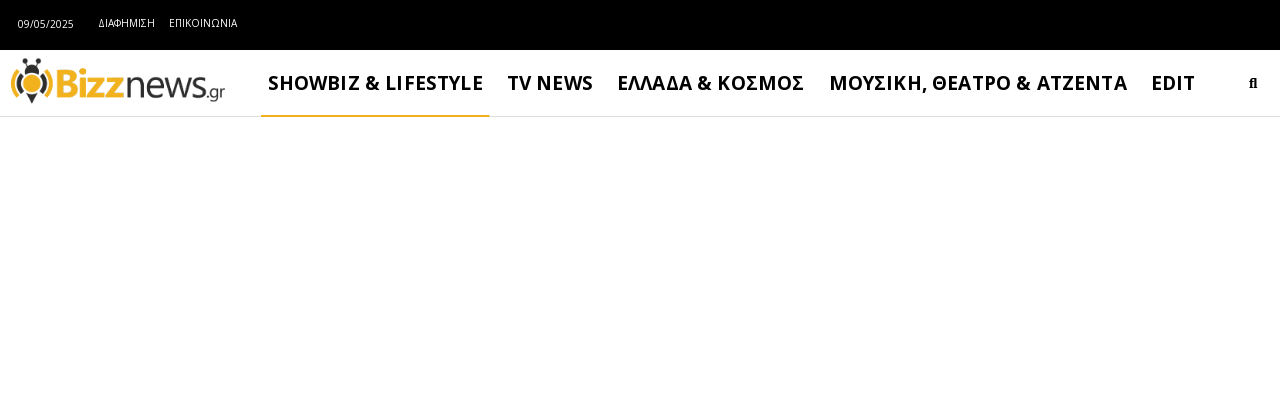

--- FILE ---
content_type: text/html
request_url: https://www.bizznews.gr/%CE%B1%CE%BD%CE%B4%CF%81%CE%AD%CE%B1%CF%82-%CE%BC%CE%B9%CE%BA%CF%81%CE%BF%CF%8D%CF%84%CF%83%CE%B9%CE%BA%CE%BF%CF%82-%CF%84%CE%B7%CE%BD-%CE%BA%CE%BF%CF%85%CE%B2%CE%B1%CE%BB%CF%8E-%CE%BC%CE%AD%CF%83
body_size: 24707
content:
<!DOCTYPE html>
<!--[if IE 8]>
<html class="ie ie8" dir="ltr" lang="el" prefix="og: https://ogp.me/ns#"> <![endif]-->
<!--[if IE 9]>
<html class="ie ie9" dir="ltr" lang="el" prefix="og: https://ogp.me/ns#"> <![endif]-->
<!--[if gt IE 9]><!-->
<html dir="ltr" lang="el" prefix="og: https://ogp.me/ns#"> <!--<![endif]-->
<head>
<meta charset="UTF-8">
<meta http-equiv="X-UA-Compatible" content="IE=edge">
<meta name="viewport" content="width=device-width, initial-scale=1.0">
<link rel="pingback" href="https://www.bizznews.gr/xmlrpc.php"/>
<title>Ανδρέας Μικρούτσικος: Την κουβαλώ μέσα μου, την έχασα από καρκίνο - Bizznews.gr</title>
<style>img:is([sizes="auto" i], [sizes^="auto," i]) { contain-intrinsic-size: 3000px 1500px }</style>
<!-- All in One SEO 4.8.1.1 - aioseo.com -->
<meta name="description" content="Ανδρέας Μικρούτσικος: Την κουβαλώ μέσα μου, την έχασα από καρκίνο | Madata.GR Αρχική ShowBiz Ανδρέας Μικρούτσικος: Την κουβαλώ μέσα μου, την έχασα από καρκίνο πηγή" />
<meta name="robots" content="max-image-preview:large" />
<meta name="author" content="Bizznews.gr"/>
<link rel="canonical" href="https://www.bizznews.gr/%ce%b1%ce%bd%ce%b4%cf%81%ce%ad%ce%b1%cf%82-%ce%bc%ce%b9%ce%ba%cf%81%ce%bf%cf%8d%cf%84%cf%83%ce%b9%ce%ba%ce%bf%cf%82-%cf%84%ce%b7%ce%bd-%ce%ba%ce%bf%cf%85%ce%b2%ce%b1%ce%bb%cf%8e-%ce%bc%ce%ad%cf%83" />
<meta name="generator" content="All in One SEO (AIOSEO) 4.8.1.1" />
<meta property="og:locale" content="el_GR" />
<meta property="og:site_name" content="Bizznews.gr - Ενημέρωση που τσιμπάει!" />
<meta property="og:type" content="article" />
<meta property="og:title" content="Ανδρέας Μικρούτσικος: Την κουβαλώ μέσα μου, την έχασα από καρκίνο - Bizznews.gr" />
<meta property="og:description" content="Ανδρέας Μικρούτσικος: Την κουβαλώ μέσα μου, την έχασα από καρκίνο | Madata.GR Αρχική ShowBiz Ανδρέας Μικρούτσικος: Την κουβαλώ μέσα μου, την έχασα από καρκίνο πηγή" />
<meta property="og:url" content="https://www.bizznews.gr/%ce%b1%ce%bd%ce%b4%cf%81%ce%ad%ce%b1%cf%82-%ce%bc%ce%b9%ce%ba%cf%81%ce%bf%cf%8d%cf%84%cf%83%ce%b9%ce%ba%ce%bf%cf%82-%cf%84%ce%b7%ce%bd-%ce%ba%ce%bf%cf%85%ce%b2%ce%b1%ce%bb%cf%8e-%ce%bc%ce%ad%cf%83" />
<meta property="og:image" content="https://www.bizznews.gr/wp-content/uploads/2023/06/1685750031_310_0.gif" />
<meta property="og:image:secure_url" content="https://www.bizznews.gr/wp-content/uploads/2023/06/1685750031_310_0.gif" />
<meta property="og:image:width" content="1" />
<meta property="og:image:height" content="1" />
<meta property="article:published_time" content="2023-06-02T23:53:51+00:00" />
<meta property="article:modified_time" content="2023-06-02T23:54:04+00:00" />
<meta property="article:publisher" content="https://facebook.com/bizznews" />
<meta name="twitter:card" content="summary_large_image" />
<meta name="twitter:site" content="@bizznews" />
<meta name="twitter:title" content="Ανδρέας Μικρούτσικος: Την κουβαλώ μέσα μου, την έχασα από καρκίνο - Bizznews.gr" />
<meta name="twitter:description" content="Ανδρέας Μικρούτσικος: Την κουβαλώ μέσα μου, την έχασα από καρκίνο | Madata.GR Αρχική ShowBiz Ανδρέας Μικρούτσικος: Την κουβαλώ μέσα μου, την έχασα από καρκίνο πηγή" />
<meta name="twitter:creator" content="@bizznews" />
<meta name="twitter:image" content="https://www.bizznews.gr/wp-content/uploads/2023/06/1685750031_310_0.gif" />
<script type="application/ld+json" class="aioseo-schema">
{"@context":"https:\/\/schema.org","@graph":[{"@type":"BlogPosting","@id":"https:\/\/www.bizznews.gr\/%ce%b1%ce%bd%ce%b4%cf%81%ce%ad%ce%b1%cf%82-%ce%bc%ce%b9%ce%ba%cf%81%ce%bf%cf%8d%cf%84%cf%83%ce%b9%ce%ba%ce%bf%cf%82-%cf%84%ce%b7%ce%bd-%ce%ba%ce%bf%cf%85%ce%b2%ce%b1%ce%bb%cf%8e-%ce%bc%ce%ad%cf%83#blogposting","name":"\u0391\u03bd\u03b4\u03c1\u03ad\u03b1\u03c2 \u039c\u03b9\u03ba\u03c1\u03bf\u03cd\u03c4\u03c3\u03b9\u03ba\u03bf\u03c2: \u03a4\u03b7\u03bd \u03ba\u03bf\u03c5\u03b2\u03b1\u03bb\u03ce \u03bc\u03ad\u03c3\u03b1 \u03bc\u03bf\u03c5, \u03c4\u03b7\u03bd \u03ad\u03c7\u03b1\u03c3\u03b1 \u03b1\u03c0\u03cc \u03ba\u03b1\u03c1\u03ba\u03af\u03bd\u03bf - Bizznews.gr","headline":"\u0391\u03bd\u03b4\u03c1\u03ad\u03b1\u03c2 \u039c\u03b9\u03ba\u03c1\u03bf\u03cd\u03c4\u03c3\u03b9\u03ba\u03bf\u03c2: \u03a4\u03b7\u03bd \u03ba\u03bf\u03c5\u03b2\u03b1\u03bb\u03ce \u03bc\u03ad\u03c3\u03b1 \u03bc\u03bf\u03c5, \u03c4\u03b7\u03bd \u03ad\u03c7\u03b1\u03c3\u03b1 \u03b1\u03c0\u03cc \u03ba\u03b1\u03c1\u03ba\u03af\u03bd\u03bf","author":{"@id":"https:\/\/www.bizznews.gr\/author\/bizznews#author"},"publisher":{"@id":"https:\/\/www.bizznews.gr\/#organization"},"image":{"@type":"ImageObject","url":"https:\/\/www.bizznews.gr\/wp-content\/uploads\/2023\/06\/1685750031_310_0.gif","width":1,"height":1},"datePublished":"2023-06-03T02:53:51+03:00","dateModified":"2023-06-03T02:54:04+03:00","inLanguage":"el","mainEntityOfPage":{"@id":"https:\/\/www.bizznews.gr\/%ce%b1%ce%bd%ce%b4%cf%81%ce%ad%ce%b1%cf%82-%ce%bc%ce%b9%ce%ba%cf%81%ce%bf%cf%8d%cf%84%cf%83%ce%b9%ce%ba%ce%bf%cf%82-%cf%84%ce%b7%ce%bd-%ce%ba%ce%bf%cf%85%ce%b2%ce%b1%ce%bb%cf%8e-%ce%bc%ce%ad%cf%83#webpage"},"isPartOf":{"@id":"https:\/\/www.bizznews.gr\/%ce%b1%ce%bd%ce%b4%cf%81%ce%ad%ce%b1%cf%82-%ce%bc%ce%b9%ce%ba%cf%81%ce%bf%cf%8d%cf%84%cf%83%ce%b9%ce%ba%ce%bf%cf%82-%cf%84%ce%b7%ce%bd-%ce%ba%ce%bf%cf%85%ce%b2%ce%b1%ce%bb%cf%8e-%ce%bc%ce%ad%cf%83#webpage"},"articleSection":"LIFESTYLE, \u03b1\u03bd\u03b4\u03c1\u03ad\u03b1\u03c2, \u03b1\u03c0\u03cc, \u03ad\u03c7\u03b1\u03c3\u03b1, \u03ba\u03b1\u03c1\u03ba\u03af\u03bd\u03bf, \u03ba\u03bf\u03c5\u03b2\u03b1\u03bb\u03ce, \u03bc\u03ad\u03c3\u03b1, \u039c\u03b9\u03ba\u03c1\u03bf\u03cd\u03c4\u03c3\u03b9\u03ba\u03bf\u03c2, \u03bc\u03bf\u03c5, \u03c4\u03b7\u03bd"},{"@type":"BreadcrumbList","@id":"https:\/\/www.bizznews.gr\/%ce%b1%ce%bd%ce%b4%cf%81%ce%ad%ce%b1%cf%82-%ce%bc%ce%b9%ce%ba%cf%81%ce%bf%cf%8d%cf%84%cf%83%ce%b9%ce%ba%ce%bf%cf%82-%cf%84%ce%b7%ce%bd-%ce%ba%ce%bf%cf%85%ce%b2%ce%b1%ce%bb%cf%8e-%ce%bc%ce%ad%cf%83#breadcrumblist","itemListElement":[{"@type":"ListItem","@id":"https:\/\/www.bizznews.gr\/#listItem","position":1,"name":"Home"}]},{"@type":"Organization","@id":"https:\/\/www.bizznews.gr\/#organization","name":"Bizznews.gr","description":"\u0395\u03bd\u03b7\u03bc\u03ad\u03c1\u03c9\u03c3\u03b7 \u03c0\u03bf\u03c5 \u03c4\u03c3\u03b9\u03bc\u03c0\u03ac\u03b5\u03b9!","url":"https:\/\/www.bizznews.gr\/","sameAs":["https:\/\/facebook.com\/bizznews","https:\/\/twitter.com\/bizznews"]},{"@type":"Person","@id":"https:\/\/www.bizznews.gr\/author\/bizznews#author","url":"https:\/\/www.bizznews.gr\/author\/bizznews","name":"Bizznews.gr","image":{"@type":"ImageObject","@id":"https:\/\/www.bizznews.gr\/%ce%b1%ce%bd%ce%b4%cf%81%ce%ad%ce%b1%cf%82-%ce%bc%ce%b9%ce%ba%cf%81%ce%bf%cf%8d%cf%84%cf%83%ce%b9%ce%ba%ce%bf%cf%82-%cf%84%ce%b7%ce%bd-%ce%ba%ce%bf%cf%85%ce%b2%ce%b1%ce%bb%cf%8e-%ce%bc%ce%ad%cf%83#authorImage","url":"https:\/\/secure.gravatar.com\/avatar\/d58978e66a9045c0ee507f3fcd59230c6672045aabe76cc0f74a28d1a08778ea?s=96&d=mm&r=g","width":96,"height":96,"caption":"Bizznews.gr"}},{"@type":"WebPage","@id":"https:\/\/www.bizznews.gr\/%ce%b1%ce%bd%ce%b4%cf%81%ce%ad%ce%b1%cf%82-%ce%bc%ce%b9%ce%ba%cf%81%ce%bf%cf%8d%cf%84%cf%83%ce%b9%ce%ba%ce%bf%cf%82-%cf%84%ce%b7%ce%bd-%ce%ba%ce%bf%cf%85%ce%b2%ce%b1%ce%bb%cf%8e-%ce%bc%ce%ad%cf%83#webpage","url":"https:\/\/www.bizznews.gr\/%ce%b1%ce%bd%ce%b4%cf%81%ce%ad%ce%b1%cf%82-%ce%bc%ce%b9%ce%ba%cf%81%ce%bf%cf%8d%cf%84%cf%83%ce%b9%ce%ba%ce%bf%cf%82-%cf%84%ce%b7%ce%bd-%ce%ba%ce%bf%cf%85%ce%b2%ce%b1%ce%bb%cf%8e-%ce%bc%ce%ad%cf%83","name":"\u0391\u03bd\u03b4\u03c1\u03ad\u03b1\u03c2 \u039c\u03b9\u03ba\u03c1\u03bf\u03cd\u03c4\u03c3\u03b9\u03ba\u03bf\u03c2: \u03a4\u03b7\u03bd \u03ba\u03bf\u03c5\u03b2\u03b1\u03bb\u03ce \u03bc\u03ad\u03c3\u03b1 \u03bc\u03bf\u03c5, \u03c4\u03b7\u03bd \u03ad\u03c7\u03b1\u03c3\u03b1 \u03b1\u03c0\u03cc \u03ba\u03b1\u03c1\u03ba\u03af\u03bd\u03bf - Bizznews.gr","description":"\u0391\u03bd\u03b4\u03c1\u03ad\u03b1\u03c2 \u039c\u03b9\u03ba\u03c1\u03bf\u03cd\u03c4\u03c3\u03b9\u03ba\u03bf\u03c2: \u03a4\u03b7\u03bd \u03ba\u03bf\u03c5\u03b2\u03b1\u03bb\u03ce \u03bc\u03ad\u03c3\u03b1 \u03bc\u03bf\u03c5, \u03c4\u03b7\u03bd \u03ad\u03c7\u03b1\u03c3\u03b1 \u03b1\u03c0\u03cc \u03ba\u03b1\u03c1\u03ba\u03af\u03bd\u03bf | Madata.GR \u0391\u03c1\u03c7\u03b9\u03ba\u03ae ShowBiz \u0391\u03bd\u03b4\u03c1\u03ad\u03b1\u03c2 \u039c\u03b9\u03ba\u03c1\u03bf\u03cd\u03c4\u03c3\u03b9\u03ba\u03bf\u03c2: \u03a4\u03b7\u03bd \u03ba\u03bf\u03c5\u03b2\u03b1\u03bb\u03ce \u03bc\u03ad\u03c3\u03b1 \u03bc\u03bf\u03c5, \u03c4\u03b7\u03bd \u03ad\u03c7\u03b1\u03c3\u03b1 \u03b1\u03c0\u03cc \u03ba\u03b1\u03c1\u03ba\u03af\u03bd\u03bf \u03c0\u03b7\u03b3\u03ae","inLanguage":"el","isPartOf":{"@id":"https:\/\/www.bizznews.gr\/#website"},"breadcrumb":{"@id":"https:\/\/www.bizznews.gr\/%ce%b1%ce%bd%ce%b4%cf%81%ce%ad%ce%b1%cf%82-%ce%bc%ce%b9%ce%ba%cf%81%ce%bf%cf%8d%cf%84%cf%83%ce%b9%ce%ba%ce%bf%cf%82-%cf%84%ce%b7%ce%bd-%ce%ba%ce%bf%cf%85%ce%b2%ce%b1%ce%bb%cf%8e-%ce%bc%ce%ad%cf%83#breadcrumblist"},"author":{"@id":"https:\/\/www.bizznews.gr\/author\/bizznews#author"},"creator":{"@id":"https:\/\/www.bizznews.gr\/author\/bizznews#author"},"image":{"@type":"ImageObject","url":"https:\/\/www.bizznews.gr\/wp-content\/uploads\/2023\/06\/1685750031_310_0.gif","@id":"https:\/\/www.bizznews.gr\/%ce%b1%ce%bd%ce%b4%cf%81%ce%ad%ce%b1%cf%82-%ce%bc%ce%b9%ce%ba%cf%81%ce%bf%cf%8d%cf%84%cf%83%ce%b9%ce%ba%ce%bf%cf%82-%cf%84%ce%b7%ce%bd-%ce%ba%ce%bf%cf%85%ce%b2%ce%b1%ce%bb%cf%8e-%ce%bc%ce%ad%cf%83\/#mainImage","width":1,"height":1},"primaryImageOfPage":{"@id":"https:\/\/www.bizznews.gr\/%ce%b1%ce%bd%ce%b4%cf%81%ce%ad%ce%b1%cf%82-%ce%bc%ce%b9%ce%ba%cf%81%ce%bf%cf%8d%cf%84%cf%83%ce%b9%ce%ba%ce%bf%cf%82-%cf%84%ce%b7%ce%bd-%ce%ba%ce%bf%cf%85%ce%b2%ce%b1%ce%bb%cf%8e-%ce%bc%ce%ad%cf%83#mainImage"},"datePublished":"2023-06-03T02:53:51+03:00","dateModified":"2023-06-03T02:54:04+03:00"},{"@type":"WebSite","@id":"https:\/\/www.bizznews.gr\/#website","url":"https:\/\/www.bizznews.gr\/","name":"Bizznews.gr","description":"\u0395\u03bd\u03b7\u03bc\u03ad\u03c1\u03c9\u03c3\u03b7 \u03c0\u03bf\u03c5 \u03c4\u03c3\u03b9\u03bc\u03c0\u03ac\u03b5\u03b9!","inLanguage":"el","publisher":{"@id":"https:\/\/www.bizznews.gr\/#organization"}}]}
</script>
<!-- All in One SEO -->
<!-- Better Open Graph, Schema.org & Twitter Integration -->
<meta property="og:locale" content="el"/>
<meta property="og:site_name" content="Bizznews.gr"/>
<meta property="og:url" content="https://www.bizznews.gr/%ce%b1%ce%bd%ce%b4%cf%81%ce%ad%ce%b1%cf%82-%ce%bc%ce%b9%ce%ba%cf%81%ce%bf%cf%8d%cf%84%cf%83%ce%b9%ce%ba%ce%bf%cf%82-%cf%84%ce%b7%ce%bd-%ce%ba%ce%bf%cf%85%ce%b2%ce%b1%ce%bb%cf%8e-%ce%bc%ce%ad%cf%83"/>
<meta property="og:title" content="Ανδρέας Μικρούτσικος: Την κουβαλώ μέσα μου, την έχασα από καρκίνο"/>
<meta property="og:image" content="https://www.bizznews.gr/wp-content/uploads/2023/06/1685750031_310_0.gif"/>
<meta property="article:section" content="LIFESTYLE"/>
<meta property="article:tag" content="την"/>
<meta property="og:description" content="Ανδρέας Μικρούτσικος: Την κουβαλώ μέσα μου, την έχασα από καρκίνο | Madata.GR  																																										 Αρχική								ShowBiz								Ανδρέας Μικρούτσικος: Την κουβαλώ μέσα μου, την έχασα από καρκίνο																																  "/>
<meta property="og:type" content="article"/>
<meta name="twitter:card" content="summary"/>
<meta name="twitter:url" content="https://www.bizznews.gr/%ce%b1%ce%bd%ce%b4%cf%81%ce%ad%ce%b1%cf%82-%ce%bc%ce%b9%ce%ba%cf%81%ce%bf%cf%8d%cf%84%cf%83%ce%b9%ce%ba%ce%bf%cf%82-%cf%84%ce%b7%ce%bd-%ce%ba%ce%bf%cf%85%ce%b2%ce%b1%ce%bb%cf%8e-%ce%bc%ce%ad%cf%83"/>
<meta name="twitter:title" content="Ανδρέας Μικρούτσικος: Την κουβαλώ μέσα μου, την έχασα από καρκίνο"/>
<meta name="twitter:description" content="Ανδρέας Μικρούτσικος: Την κουβαλώ μέσα μου, την έχασα από καρκίνο | Madata.GR  																																										 Αρχική								ShowBiz								Ανδρέας Μικρούτσικος: Την κουβαλώ μέσα μου, την έχασα από καρκίνο																																  "/>
<meta name="twitter:image" content="https://www.bizznews.gr/wp-content/uploads/2023/06/1685750031_310_0.gif"/>
<!-- / Better Open Graph, Schema.org & Twitter Integration. -->
<link rel='dns-prefetch' href='//fonts.googleapis.com' />
<link rel="alternate" type="application/rss+xml" title="Ροή RSS &raquo; Bizznews.gr" href="https://www.bizznews.gr/feed" />
<link rel="alternate" type="application/rss+xml" title="Ροή Σχολίων &raquo; Bizznews.gr" href="https://www.bizznews.gr/comments/feed" />
<!-- <link rel='stylesheet' id='wp-block-library-css' href='https://www.bizznews.gr/wp-includes/css/dist/block-library/style.min.css?ver=6.8.1' type='text/css' media='all' /> -->
<link rel="stylesheet" type="text/css" href="//www.bizznews.gr/wp-content/cache/wpfc-minified/brjp2ma/7l79.css" media="all"/>
<style id='classic-theme-styles-inline-css' type='text/css'>
/*! This file is auto-generated */
.wp-block-button__link{color:#fff;background-color:#32373c;border-radius:9999px;box-shadow:none;text-decoration:none;padding:calc(.667em + 2px) calc(1.333em + 2px);font-size:1.125em}.wp-block-file__button{background:#32373c;color:#fff;text-decoration:none}
</style>
<style id='global-styles-inline-css' type='text/css'>
:root{--wp--preset--aspect-ratio--square: 1;--wp--preset--aspect-ratio--4-3: 4/3;--wp--preset--aspect-ratio--3-4: 3/4;--wp--preset--aspect-ratio--3-2: 3/2;--wp--preset--aspect-ratio--2-3: 2/3;--wp--preset--aspect-ratio--16-9: 16/9;--wp--preset--aspect-ratio--9-16: 9/16;--wp--preset--color--black: #000000;--wp--preset--color--cyan-bluish-gray: #abb8c3;--wp--preset--color--white: #ffffff;--wp--preset--color--pale-pink: #f78da7;--wp--preset--color--vivid-red: #cf2e2e;--wp--preset--color--luminous-vivid-orange: #ff6900;--wp--preset--color--luminous-vivid-amber: #fcb900;--wp--preset--color--light-green-cyan: #7bdcb5;--wp--preset--color--vivid-green-cyan: #00d084;--wp--preset--color--pale-cyan-blue: #8ed1fc;--wp--preset--color--vivid-cyan-blue: #0693e3;--wp--preset--color--vivid-purple: #9b51e0;--wp--preset--gradient--vivid-cyan-blue-to-vivid-purple: linear-gradient(135deg,rgba(6,147,227,1) 0%,rgb(155,81,224) 100%);--wp--preset--gradient--light-green-cyan-to-vivid-green-cyan: linear-gradient(135deg,rgb(122,220,180) 0%,rgb(0,208,130) 100%);--wp--preset--gradient--luminous-vivid-amber-to-luminous-vivid-orange: linear-gradient(135deg,rgba(252,185,0,1) 0%,rgba(255,105,0,1) 100%);--wp--preset--gradient--luminous-vivid-orange-to-vivid-red: linear-gradient(135deg,rgba(255,105,0,1) 0%,rgb(207,46,46) 100%);--wp--preset--gradient--very-light-gray-to-cyan-bluish-gray: linear-gradient(135deg,rgb(238,238,238) 0%,rgb(169,184,195) 100%);--wp--preset--gradient--cool-to-warm-spectrum: linear-gradient(135deg,rgb(74,234,220) 0%,rgb(151,120,209) 20%,rgb(207,42,186) 40%,rgb(238,44,130) 60%,rgb(251,105,98) 80%,rgb(254,248,76) 100%);--wp--preset--gradient--blush-light-purple: linear-gradient(135deg,rgb(255,206,236) 0%,rgb(152,150,240) 100%);--wp--preset--gradient--blush-bordeaux: linear-gradient(135deg,rgb(254,205,165) 0%,rgb(254,45,45) 50%,rgb(107,0,62) 100%);--wp--preset--gradient--luminous-dusk: linear-gradient(135deg,rgb(255,203,112) 0%,rgb(199,81,192) 50%,rgb(65,88,208) 100%);--wp--preset--gradient--pale-ocean: linear-gradient(135deg,rgb(255,245,203) 0%,rgb(182,227,212) 50%,rgb(51,167,181) 100%);--wp--preset--gradient--electric-grass: linear-gradient(135deg,rgb(202,248,128) 0%,rgb(113,206,126) 100%);--wp--preset--gradient--midnight: linear-gradient(135deg,rgb(2,3,129) 0%,rgb(40,116,252) 100%);--wp--preset--font-size--small: 13px;--wp--preset--font-size--medium: 20px;--wp--preset--font-size--large: 36px;--wp--preset--font-size--x-large: 42px;--wp--preset--spacing--20: 0.44rem;--wp--preset--spacing--30: 0.67rem;--wp--preset--spacing--40: 1rem;--wp--preset--spacing--50: 1.5rem;--wp--preset--spacing--60: 2.25rem;--wp--preset--spacing--70: 3.38rem;--wp--preset--spacing--80: 5.06rem;--wp--preset--shadow--natural: 6px 6px 9px rgba(0, 0, 0, 0.2);--wp--preset--shadow--deep: 12px 12px 50px rgba(0, 0, 0, 0.4);--wp--preset--shadow--sharp: 6px 6px 0px rgba(0, 0, 0, 0.2);--wp--preset--shadow--outlined: 6px 6px 0px -3px rgba(255, 255, 255, 1), 6px 6px rgba(0, 0, 0, 1);--wp--preset--shadow--crisp: 6px 6px 0px rgba(0, 0, 0, 1);}:where(.is-layout-flex){gap: 0.5em;}:where(.is-layout-grid){gap: 0.5em;}body .is-layout-flex{display: flex;}.is-layout-flex{flex-wrap: wrap;align-items: center;}.is-layout-flex > :is(*, div){margin: 0;}body .is-layout-grid{display: grid;}.is-layout-grid > :is(*, div){margin: 0;}:where(.wp-block-columns.is-layout-flex){gap: 2em;}:where(.wp-block-columns.is-layout-grid){gap: 2em;}:where(.wp-block-post-template.is-layout-flex){gap: 1.25em;}:where(.wp-block-post-template.is-layout-grid){gap: 1.25em;}.has-black-color{color: var(--wp--preset--color--black) !important;}.has-cyan-bluish-gray-color{color: var(--wp--preset--color--cyan-bluish-gray) !important;}.has-white-color{color: var(--wp--preset--color--white) !important;}.has-pale-pink-color{color: var(--wp--preset--color--pale-pink) !important;}.has-vivid-red-color{color: var(--wp--preset--color--vivid-red) !important;}.has-luminous-vivid-orange-color{color: var(--wp--preset--color--luminous-vivid-orange) !important;}.has-luminous-vivid-amber-color{color: var(--wp--preset--color--luminous-vivid-amber) !important;}.has-light-green-cyan-color{color: var(--wp--preset--color--light-green-cyan) !important;}.has-vivid-green-cyan-color{color: var(--wp--preset--color--vivid-green-cyan) !important;}.has-pale-cyan-blue-color{color: var(--wp--preset--color--pale-cyan-blue) !important;}.has-vivid-cyan-blue-color{color: var(--wp--preset--color--vivid-cyan-blue) !important;}.has-vivid-purple-color{color: var(--wp--preset--color--vivid-purple) !important;}.has-black-background-color{background-color: var(--wp--preset--color--black) !important;}.has-cyan-bluish-gray-background-color{background-color: var(--wp--preset--color--cyan-bluish-gray) !important;}.has-white-background-color{background-color: var(--wp--preset--color--white) !important;}.has-pale-pink-background-color{background-color: var(--wp--preset--color--pale-pink) !important;}.has-vivid-red-background-color{background-color: var(--wp--preset--color--vivid-red) !important;}.has-luminous-vivid-orange-background-color{background-color: var(--wp--preset--color--luminous-vivid-orange) !important;}.has-luminous-vivid-amber-background-color{background-color: var(--wp--preset--color--luminous-vivid-amber) !important;}.has-light-green-cyan-background-color{background-color: var(--wp--preset--color--light-green-cyan) !important;}.has-vivid-green-cyan-background-color{background-color: var(--wp--preset--color--vivid-green-cyan) !important;}.has-pale-cyan-blue-background-color{background-color: var(--wp--preset--color--pale-cyan-blue) !important;}.has-vivid-cyan-blue-background-color{background-color: var(--wp--preset--color--vivid-cyan-blue) !important;}.has-vivid-purple-background-color{background-color: var(--wp--preset--color--vivid-purple) !important;}.has-black-border-color{border-color: var(--wp--preset--color--black) !important;}.has-cyan-bluish-gray-border-color{border-color: var(--wp--preset--color--cyan-bluish-gray) !important;}.has-white-border-color{border-color: var(--wp--preset--color--white) !important;}.has-pale-pink-border-color{border-color: var(--wp--preset--color--pale-pink) !important;}.has-vivid-red-border-color{border-color: var(--wp--preset--color--vivid-red) !important;}.has-luminous-vivid-orange-border-color{border-color: var(--wp--preset--color--luminous-vivid-orange) !important;}.has-luminous-vivid-amber-border-color{border-color: var(--wp--preset--color--luminous-vivid-amber) !important;}.has-light-green-cyan-border-color{border-color: var(--wp--preset--color--light-green-cyan) !important;}.has-vivid-green-cyan-border-color{border-color: var(--wp--preset--color--vivid-green-cyan) !important;}.has-pale-cyan-blue-border-color{border-color: var(--wp--preset--color--pale-cyan-blue) !important;}.has-vivid-cyan-blue-border-color{border-color: var(--wp--preset--color--vivid-cyan-blue) !important;}.has-vivid-purple-border-color{border-color: var(--wp--preset--color--vivid-purple) !important;}.has-vivid-cyan-blue-to-vivid-purple-gradient-background{background: var(--wp--preset--gradient--vivid-cyan-blue-to-vivid-purple) !important;}.has-light-green-cyan-to-vivid-green-cyan-gradient-background{background: var(--wp--preset--gradient--light-green-cyan-to-vivid-green-cyan) !important;}.has-luminous-vivid-amber-to-luminous-vivid-orange-gradient-background{background: var(--wp--preset--gradient--luminous-vivid-amber-to-luminous-vivid-orange) !important;}.has-luminous-vivid-orange-to-vivid-red-gradient-background{background: var(--wp--preset--gradient--luminous-vivid-orange-to-vivid-red) !important;}.has-very-light-gray-to-cyan-bluish-gray-gradient-background{background: var(--wp--preset--gradient--very-light-gray-to-cyan-bluish-gray) !important;}.has-cool-to-warm-spectrum-gradient-background{background: var(--wp--preset--gradient--cool-to-warm-spectrum) !important;}.has-blush-light-purple-gradient-background{background: var(--wp--preset--gradient--blush-light-purple) !important;}.has-blush-bordeaux-gradient-background{background: var(--wp--preset--gradient--blush-bordeaux) !important;}.has-luminous-dusk-gradient-background{background: var(--wp--preset--gradient--luminous-dusk) !important;}.has-pale-ocean-gradient-background{background: var(--wp--preset--gradient--pale-ocean) !important;}.has-electric-grass-gradient-background{background: var(--wp--preset--gradient--electric-grass) !important;}.has-midnight-gradient-background{background: var(--wp--preset--gradient--midnight) !important;}.has-small-font-size{font-size: var(--wp--preset--font-size--small) !important;}.has-medium-font-size{font-size: var(--wp--preset--font-size--medium) !important;}.has-large-font-size{font-size: var(--wp--preset--font-size--large) !important;}.has-x-large-font-size{font-size: var(--wp--preset--font-size--x-large) !important;}
:where(.wp-block-post-template.is-layout-flex){gap: 1.25em;}:where(.wp-block-post-template.is-layout-grid){gap: 1.25em;}
:where(.wp-block-columns.is-layout-flex){gap: 2em;}:where(.wp-block-columns.is-layout-grid){gap: 2em;}
:root :where(.wp-block-pullquote){font-size: 1.5em;line-height: 1.6;}
</style>
<!-- <link rel='stylesheet' id='contact-form-7-css' href='https://www.bizznews.gr/wp-content/plugins/contact-form-7/includes/css/styles.css?ver=6.0.6' type='text/css' media='all' /> -->
<link rel="stylesheet" type="text/css" href="//www.bizznews.gr/wp-content/cache/wpfc-minified/kbjeji9m/7l79.css" media="all"/>
<style id='akismet-widget-style-inline-css' type='text/css'>
.a-stats {
--akismet-color-mid-green: #357b49;
--akismet-color-white: #fff;
--akismet-color-light-grey: #f6f7f7;
max-width: 350px;
width: auto;
}
.a-stats * {
all: unset;
box-sizing: border-box;
}
.a-stats strong {
font-weight: 600;
}
.a-stats a.a-stats__link,
.a-stats a.a-stats__link:visited,
.a-stats a.a-stats__link:active {
background: var(--akismet-color-mid-green);
border: none;
box-shadow: none;
border-radius: 8px;
color: var(--akismet-color-white);
cursor: pointer;
display: block;
font-family: -apple-system, BlinkMacSystemFont, 'Segoe UI', 'Roboto', 'Oxygen-Sans', 'Ubuntu', 'Cantarell', 'Helvetica Neue', sans-serif;
font-weight: 500;
padding: 12px;
text-align: center;
text-decoration: none;
transition: all 0.2s ease;
}
/* Extra specificity to deal with TwentyTwentyOne focus style */
.widget .a-stats a.a-stats__link:focus {
background: var(--akismet-color-mid-green);
color: var(--akismet-color-white);
text-decoration: none;
}
.a-stats a.a-stats__link:hover {
filter: brightness(110%);
box-shadow: 0 4px 12px rgba(0, 0, 0, 0.06), 0 0 2px rgba(0, 0, 0, 0.16);
}
.a-stats .count {
color: var(--akismet-color-white);
display: block;
font-size: 1.5em;
line-height: 1.4;
padding: 0 13px;
white-space: nowrap;
}
</style>
<link rel='stylesheet' id='publisher-child-css' href='https://www.bizznews.gr/wp-content/themes/publisher-child/style.css?ver=1.0.0' type='text/css' media='all' />
<link rel='stylesheet' id='better-framework-main-fonts-css' href='https://fonts.googleapis.com/css?family=Barlow+Condensed:500&#038;display=swap' type='text/css' media='all' />
<link rel='stylesheet' id='better-framework-font-1-css' href='https://fonts.googleapis.com/css?family=Open+Sans:400,800,600italic,600,700&#038;subset=greek,greek-ext&#038;display=swap' type='text/css' media='all' />
<script type="text/javascript" src="https://www.bizznews.gr/wp-includes/js/jquery/jquery.min.js?ver=3.7.1" id="jquery-core-js"></script>
<script type="text/javascript" src="https://www.bizznews.gr/wp-includes/js/jquery/jquery-migrate.min.js?ver=3.4.1" id="jquery-migrate-js"></script>
<!--[if lt IE 9]>
<script type="text/javascript" src="https://www.bizznews.gr/wp-content/themes/publisher/includes/libs/better-framework/assets/js/html5shiv.min.js?ver=3.14.0" id="bf-html5shiv-js"></script>
<![endif]-->
<!--[if lt IE 9]>
<script type="text/javascript" src="https://www.bizznews.gr/wp-content/themes/publisher/includes/libs/better-framework/assets/js/respond.min.js?ver=3.14.0" id="bf-respond-js"></script>
<![endif]-->
<script></script><link rel="https://api.w.org/" href="https://www.bizznews.gr/wp-json/" /><link rel="alternate" title="JSON" type="application/json" href="https://www.bizznews.gr/wp-json/wp/v2/posts/504601" /><link rel="EditURI" type="application/rsd+xml" title="RSD" href="https://www.bizznews.gr/xmlrpc.php?rsd" />
<meta name="generator" content="WordPress 6.8.1" />
<link rel='shortlink' href='https://www.bizznews.gr/?p=504601' />
<link rel="alternate" title="oEmbed (JSON)" type="application/json+oembed" href="https://www.bizznews.gr/wp-json/oembed/1.0/embed?url=https%3A%2F%2Fwww.bizznews.gr%2F%25ce%25b1%25ce%25bd%25ce%25b4%25cf%2581%25ce%25ad%25ce%25b1%25cf%2582-%25ce%25bc%25ce%25b9%25ce%25ba%25cf%2581%25ce%25bf%25cf%258d%25cf%2584%25cf%2583%25ce%25b9%25ce%25ba%25ce%25bf%25cf%2582-%25cf%2584%25ce%25b7%25ce%25bd-%25ce%25ba%25ce%25bf%25cf%2585%25ce%25b2%25ce%25b1%25ce%25bb%25cf%258e-%25ce%25bc%25ce%25ad%25cf%2583" />
<link rel="alternate" title="oEmbed (XML)" type="text/xml+oembed" href="https://www.bizznews.gr/wp-json/oembed/1.0/embed?url=https%3A%2F%2Fwww.bizznews.gr%2F%25ce%25b1%25ce%25bd%25ce%25b4%25cf%2581%25ce%25ad%25ce%25b1%25cf%2582-%25ce%25bc%25ce%25b9%25ce%25ba%25cf%2581%25ce%25bf%25cf%258d%25cf%2584%25cf%2583%25ce%25b9%25ce%25ba%25ce%25bf%25cf%2582-%25cf%2584%25ce%25b7%25ce%25bd-%25ce%25ba%25ce%25bf%25cf%2585%25ce%25b2%25ce%25b1%25ce%25bb%25cf%258e-%25ce%25bc%25ce%25ad%25cf%2583&#038;format=xml" />
<meta property="fb:pages" content="176288309093684" />
<meta property="fb:likes_and_comments" content="enable">
<meta name="google-site-verification" content="rdEox2uxE5J0UmBbRYgv5WkO7q7dL51lPaUNlyOpgiQ" />
<script async src="//pagead2.googlesyndication.com/pagead/js/adsbygoogle.js"></script>
<script>
(adsbygoogle = window.adsbygoogle || []).push({
google_ad_client: "ca-pub-2291476950989331",
enable_page_level_ads: true
});
</script>			<link rel="shortcut icon" href="https://www.bizznews.gr/wp-content/uploads/2013/06/bizz.jpg">			<link rel="apple-touch-icon" href="https://www.bizznews.gr/wp-content/uploads/2013/06/bizz.jpg">			<link rel="apple-touch-icon" sizes="114x114" href="https://www.bizznews.gr/wp-content/uploads/2013/06/bizz.jpg">			<link rel="apple-touch-icon" sizes="72x72" href="https://www.bizznews.gr/wp-content/uploads/2013/06/bizz.jpg">			<link rel="apple-touch-icon" sizes="144x144" href="https://www.bizznews.gr/wp-content/uploads/2013/06/bizz.jpg"><meta name="generator" content="Powered by WPBakery Page Builder - drag and drop page builder for WordPress."/>
<script type="application/ld+json">{
"@context": "http://schema.org/",
"@type": "Organization",
"@id": "#organization",
"logo": {
"@type": "ImageObject",
"url": "https://www.bizznews.gr/wp-content/uploads/2018/06/bizz-logo-small.png"
},
"url": "https://www.bizznews.gr/",
"name": "Bizznews.gr",
"description": "\u0395\u03bd\u03b7\u03bc\u03ad\u03c1\u03c9\u03c3\u03b7 \u03c0\u03bf\u03c5 \u03c4\u03c3\u03b9\u03bc\u03c0\u03ac\u03b5\u03b9!"
}</script>
<script type="application/ld+json">{
"@context": "http://schema.org/",
"@type": "WebSite",
"name": "Bizznews.gr",
"alternateName": "\u0395\u03bd\u03b7\u03bc\u03ad\u03c1\u03c9\u03c3\u03b7 \u03c0\u03bf\u03c5 \u03c4\u03c3\u03b9\u03bc\u03c0\u03ac\u03b5\u03b9!",
"url": "https://www.bizznews.gr/"
}</script>
<script type="application/ld+json">{
"@context": "http://schema.org/",
"@type": "NewsArticle",
"headline": "\u0391\u03bd\u03b4\u03c1\u03ad\u03b1\u03c2 \u039c\u03b9\u03ba\u03c1\u03bf\u03cd\u03c4\u03c3\u03b9\u03ba\u03bf\u03c2: \u03a4\u03b7\u03bd \u03ba\u03bf\u03c5\u03b2\u03b1\u03bb\u03ce \u03bc\u03ad\u03c3\u03b1 \u03bc\u03bf\u03c5, \u03c4\u03b7\u03bd \u03ad\u03c7\u03b1\u03c3\u03b1 \u03b1\u03c0\u03cc \u03ba\u03b1\u03c1\u03ba\u03af\u03bd\u03bf",
"description": "\u0391\u03bd\u03b4\u03c1\u03ad\u03b1\u03c2 \u039c\u03b9\u03ba\u03c1\u03bf\u03cd\u03c4\u03c3\u03b9\u03ba\u03bf\u03c2: \u03a4\u03b7\u03bd \u03ba\u03bf\u03c5\u03b2\u03b1\u03bb\u03ce \u03bc\u03ad\u03c3\u03b1 \u03bc\u03bf\u03c5, \u03c4\u03b7\u03bd \u03ad\u03c7\u03b1\u03c3\u03b1 \u03b1\u03c0\u03cc \u03ba\u03b1\u03c1\u03ba\u03af\u03bd\u03bf | Madata.GR  \t\t\t\t\t\t\t\t\t\t\t\t\t\t\t\t\t\t\t\t\t\t\t\t\t\t\t\t\t\t\t\t\t\t\t\t\t\t\t\t\t\t \u0391\u03c1\u03c7\u03b9\u03ba\u03ae\t\t\t\t\t\t\t\tShowBiz\t\t\t\t\t\t\t\t\u0391\u03bd\u03b4\u03c1\u03ad\u03b1\u03c2 \u039c\u03b9\u03ba\u03c1\u03bf\u03cd\u03c4\u03c3\u03b9\u03ba\u03bf\u03c2: \u03a4\u03b7\u03bd \u03ba\u03bf\u03c5\u03b2\u03b1\u03bb\u03ce \u03bc\u03ad\u03c3\u03b1 \u03bc\u03bf\u03c5, \u03c4\u03b7\u03bd \u03ad\u03c7\u03b1\u03c3\u03b1 \u03b1\u03c0\u03cc \u03ba\u03b1\u03c1\u03ba\u03af\u03bd\u03bf\t\t\t\t\t\t\t\t\t\t\t\t\t\t\t\t\t\t\t\t\t\t\t\t\t\t\t\t\t\t\t\t  ",
"datePublished": "2023-06-03",
"dateModified": "2023-06-03",
"author": {
"@type": "Person",
"@id": "#person-Bizznewsgr",
"name": "Bizznews.gr"
},
"image": "https://www.bizznews.gr/wp-content/uploads/2023/06/1685750031_310_0.gif",
"interactionStatistic": [
{
"@type": "InteractionCounter",
"interactionType": "http://schema.org/CommentAction",
"userInteractionCount": "0"
}
],
"publisher": {
"@id": "#organization"
},
"mainEntityOfPage": "https://www.bizznews.gr/%ce%b1%ce%bd%ce%b4%cf%81%ce%ad%ce%b1%cf%82-%ce%bc%ce%b9%ce%ba%cf%81%ce%bf%cf%8d%cf%84%cf%83%ce%b9%ce%ba%ce%bf%cf%82-%cf%84%ce%b7%ce%bd-%ce%ba%ce%bf%cf%85%ce%b2%ce%b1%ce%bb%cf%8e-%ce%bc%ce%ad%cf%83"
}</script>
<!-- <link rel='stylesheet' id='bf-minifed-css-1' href='https://www.bizznews.gr/wp-content/bs-booster-cache/1408e821b2f6f0416118df3baf7ee1b3.css' type='text/css' media='all' /> -->
<!-- <link rel='stylesheet' id='7.12.0-rc2-1708667972' href='https://www.bizznews.gr/wp-content/bs-booster-cache/620712992e14a938a6a9712377dfd155.css' type='text/css' media='all' /> -->
<link rel="stylesheet" type="text/css" href="//www.bizznews.gr/wp-content/cache/wpfc-minified/kp3fok2h/7l79.css" media="all"/>
<link rel="icon" href="https://www.bizznews.gr/wp-content/uploads/2019/03/cropped-logo-transparent-yellow-32x32.png" sizes="32x32" />
<link rel="icon" href="https://www.bizznews.gr/wp-content/uploads/2019/03/cropped-logo-transparent-yellow-192x192.png" sizes="192x192" />
<link rel="apple-touch-icon" href="https://www.bizznews.gr/wp-content/uploads/2019/03/cropped-logo-transparent-yellow-180x180.png" />
<meta name="msapplication-TileImage" content="https://www.bizznews.gr/wp-content/uploads/2019/03/cropped-logo-transparent-yellow-270x270.png" />
<!-- BetterFramework Head Inline CSS -->
<style>
ins.adsbygoogle[data-ad-status="unfilled"] {
display: none !important;
}
.entry-content .gallery-caption, .entry-content .wp-caption-text, .entry-content figcaption {
margin:5px 0px 5px 0px;
color:#fff;
background-color:#000;
padding:10px;
font-size:14px;
}
.back-top {
bottom:40px !important; 
}
.qc-cmp-persistent-link {
background-color:#cccccd !important;
border-top-left-radius:0px !important;
border-top-right-radius:0px !important;
}
.single-post-excerpt.post-excerpt-bc {
padding:30px;
margin-bottom:30px;
background-color:#efefef;
}
.single-post-excerpt {
color:#000;
line-height:30px;
text-align:center;
}
.ajaxseparator {
background-color:#000;
height:5px;
margin-top:50px;
}
.ajaxseparatorcontent {
text-align:center;
color:#000;
font-size:20px;
font-weight:700;
padding:10px;
}
.pre-title {
display:none;
}
.cc-revoke, .cc-window {
font-size:11px !important;
}
.ajax-post-content {
margin-top:120px;
}
/* Hides the reCAPTCHA on every page */
.grecaptcha-badge {
display: none !important;
}
/* Shows the reCAPTCHA on the Contact page */
.page-id-140609 .grecaptcha-badge {
display: block !important;
}
.page-id-292646 .grecaptcha-badge {
display: block !important;
}
.inv-recaptcha-holder {
display:none;
}
.single-featured img {
width:100% !important;
}
.term-badges.floated {
display:none;
}
.author-profile .author-title {
text-transform:none !important;
}
.section-heading.sh-t6 > .h-text:last-child:first-child, .section-heading.sh-t6 > .main-link > .h-text, .section-heading.sh-t6 > a:last-child:first-child > .h-text {
font-size:16px;
font-weight:700;
font-family:Open Sans;
}
.entry-content figure, .entry-content img {
width:100%;
}
.entry-content ol, .entry-content ul {
display:none;
}
}
/* responsive portrait tablet */ @media(min-width: 768px) and (max-width: 1018px){.ajaxseparatorcontent {
text-align:center;
color:#000;
font-size:18px;
font-weight:700;
padding:10px;
}
}
/* responsive phone */ @media(max-width: 767px){.listing.scolumns-3 .listing-item, .listing.scolumns-4 .listing-item, .listing.scolumns-5 .listing-item {
width:100% !important;
}
.ajaxseparatorcontent {
text-align:center;
color:#000;
font-size:18px;
font-weight:700;
padding:10px;
}
.qc-cmp-persistent-link {
display:none !important;
}}
</style>
<!-- /BetterFramework Head Inline CSS-->
<noscript><style> .wpb_animate_when_almost_visible { opacity: 1; }</style></noscript>	</head>
<body class="wp-singular post-template-default single single-post postid-504601 single-format-standard wp-theme-publisher wp-child-theme-publisher-child bs-theme bs-publisher bs-publisher-celebrity-news ltr close-rh page-layout-2-col page-layout-2-col-right full-width active-sticky-sidebar main-menu-sticky main-menu-out-full-width single-prim-cat-8574 single-cat-8574  wpb-js-composer js-comp-ver-7.5 vc_responsive bs-ll-d" dir="ltr">
<header id="header" class="site-header header-style-8 full-width" itemscope="itemscope" itemtype="https://schema.org/WPHeader">
<section class="topbar topbar-style-1 hidden-xs hidden-xs">
<div class="content-wrap">
<div class="container">
<div class="topbar-inner clearfix">
<div class="section-menu">
<div id="menu-top" class="menu top-menu-wrapper" role="navigation" itemscope="itemscope" itemtype="https://schema.org/SiteNavigationElement">
<nav class="top-menu-container">
<ul id="top-navigation" class="top-menu menu clearfix bsm-pure">
<li id="topbar-date" class="menu-item menu-item-date">
<span
class="topbar-date">09/05/2025</span>
</li>
<li id="menu-item-302930" class="menu-item menu-item-type-post_type menu-item-object-page better-anim-fade menu-item-302930"><a href="https://www.bizznews.gr/epikinonia">ΔΙΑΦΗΜΙΣΗ</a></li>
<li id="menu-item-302998" class="menu-item menu-item-type-post_type menu-item-object-page better-anim-fade menu-item-302998"><a href="https://www.bizznews.gr/epikinonia">ΕΠΙΚΟΙΝΩΝΙΑ</a></li>
</ul>
</nav>
</div>
</div>
</div>
</div>
</div>
</section>
<div class="content-wrap">
<div class="container">
<div class="header-inner clearfix">
<div id="site-branding" class="site-branding">
<p  id="site-title" class="logo h1 img-logo">
<a href="https://www.bizznews.gr/" itemprop="url" rel="home">
<img id="site-logo" src="https://www.bizznews.gr/wp-content/uploads/2018/06/bizz-logo-small.png"
alt="Bizznews.gr"  data-bsrjs="https://www.bizznews.gr/wp-content/uploads/2018/06/bizz-logo.png"  />
<span class="site-title">Bizznews.gr - Ενημέρωση που τσιμπάει!</span>
</a>
</p>
</div><!-- .site-branding -->
<nav id="menu-main" class="menu main-menu-container  show-search-item menu-actions-btn-width-1" role="navigation" itemscope="itemscope" itemtype="https://schema.org/SiteNavigationElement">
<div class="menu-action-buttons width-1">
<div class="search-container close">
<span class="search-handler"><i class="fa fa-search"></i></span>
<div class="search-box clearfix">
<form role="search" method="get" class="search-form clearfix" action="https://www.bizznews.gr">
<input type="search" class="search-field"
placeholder="Ερευνα..."
value="" name="s"
title="Ψάχνω για:"
autocomplete="off">
<input type="submit" class="search-submit" value="Ερευνα">
</form><!-- .search-form -->
</div>
</div>
</div>
<ul id="main-navigation" class="main-menu menu bsm-pure clearfix">
<li id="menu-item-46323" class="menu-item menu-item-type-taxonomy menu-item-object-category current-post-ancestor current-menu-parent current-post-parent menu-term-8574 better-anim-fade menu-item-46323"><a href="https://www.bizznews.gr/category/categ/lifestyle">SHOWBIZ &#038; LIFESTYLE</a></li>
<li id="menu-item-517379" class="menu-item menu-item-type-taxonomy menu-item-object-category menu-term-73854 better-anim-fade menu-item-517379"><a href="https://www.bizznews.gr/category/categ/tv-news">TV NEWS</a></li>
<li id="menu-item-46334" class="menu-item menu-item-type-taxonomy menu-item-object-category menu-term-8575 better-anim-fade menu-item-46334"><a href="https://www.bizznews.gr/category/categ/worldnews">ΕΛΛΑΔΑ &#038; ΚΟΣΜΟΣ</a></li>
<li id="menu-item-46378" class="menu-item menu-item-type-taxonomy menu-item-object-category menu-term-8578 better-anim-fade menu-item-46378"><a href="https://www.bizznews.gr/category/categ/musicculture">ΜΟΥΣΙΚΗ, ΘΕΑΤΡΟ &#038; ΑΤΖΕΝΤΑ</a></li>
<li id="menu-item-65958" class="menu-item menu-item-type-taxonomy menu-item-object-category menu-term-8580 better-anim-fade menu-item-65958"><a href="https://www.bizznews.gr/category/categ/edit">EDIT</a></li>
</ul><!-- #main-navigation -->
</nav><!-- .main-menu-container -->
</div>
</div>
</div>
</header><!-- .header -->
<div class="rh-header clearfix light deferred-block-exclude">
<div class="rh-container clearfix">
<div class="menu-container close">
<span class="menu-handler"><span class="lines"></span></span>
</div><!-- .menu-container -->
<div class="logo-container rh-img-logo">
<a href="https://www.bizznews.gr/" itemprop="url" rel="home">
<img src="https://www.bizznews.gr/wp-content/uploads/2018/06/bizz-logo-small.png"
alt="Bizznews.gr"  data-bsrjs="https://www.bizznews.gr/wp-content/uploads/2018/06/bizz-logo.png"  />				</a>
</div><!-- .logo-container -->
</div><!-- .rh-container -->
</div><!-- .rh-header -->
<div class="main-wrap content-main-wrap">
<div class="content-wrap">
<main id="content" class="content-container">
<div class="container layout-2-col layout-2-col-1 layout-right-sidebar post-template-10">
<div class="row main-section">
<div class="col-sm-8 content-column">
<div class="single-container">
<article id="post-504601" class="post-504601 post type-post status-publish format-standard has-post-thumbnail  category-lifestyle tag-andreas tag-23641 tag-26330 tag-karkino tag-71271 tag-mesa tag-mikroutsikos tag-24751 tag-23636 single-post-content">
<div class="single-featured"><img  src="https://www.bizznews.gr/wp-content/uploads/2023/06/1685750031_310_0.gif" alt=""></div>
<div class="post-header-inner">
<div class="post-header-title">
<h1 class="single-post-title">
<span class="post-title" itemprop="headline">Ανδρέας Μικρούτσικος: Την κουβαλώ μέσα μου, την έχασα από καρκίνο</span>
</h1>
<div class="post-meta single-post-meta">
<span class="time"><time class="post-published updated"
datetime="2023-06-03T02:53:51+03:00"><b>03/06/2023</b></time></span>
</div>
</div>
</div>
<div class="post-share single-post-share top-share clearfix style-1">
<div class="post-share-btn-group">
</div>
<div class="share-handler-wrap ">
<span class="share-handler post-share-btn rank-default">
<i class="bf-icon  fa fa-share-alt"></i>						<b class="text">Share</b>
</span>
<span class="social-item facebook"><a href="https://www.facebook.com/sharer.php?u=https%3A%2F%2Fwww.bizznews.gr%2F%25ce%25b1%25ce%25bd%25ce%25b4%25cf%2581%25ce%25ad%25ce%25b1%25cf%2582-%25ce%25bc%25ce%25b9%25ce%25ba%25cf%2581%25ce%25bf%25cf%258d%25cf%2584%25cf%2583%25ce%25b9%25ce%25ba%25ce%25bf%25cf%2582-%25cf%2584%25ce%25b7%25ce%25bd-%25ce%25ba%25ce%25bf%25cf%2585%25ce%25b2%25ce%25b1%25ce%25bb%25cf%258e-%25ce%25bc%25ce%25ad%25cf%2583" target="_blank" rel="nofollow noreferrer" class="bs-button-el" onclick="window.open(this.href, 'share-facebook','left=50,top=50,width=600,height=320,toolbar=0'); return false;"><span class="icon"><i class="bf-icon fa fa-facebook"></i></span></a></span><span class="social-item twitter"><a href="https://twitter.com/share?text=Ανδρέας Μικρούτσικος: Την κουβαλώ μέσα μου, την έχασα από καρκίνο&url=https%3A%2F%2Fwww.bizznews.gr%2F%25ce%25b1%25ce%25bd%25ce%25b4%25cf%2581%25ce%25ad%25ce%25b1%25cf%2582-%25ce%25bc%25ce%25b9%25ce%25ba%25cf%2581%25ce%25bf%25cf%258d%25cf%2584%25cf%2583%25ce%25b9%25ce%25ba%25ce%25bf%25cf%2582-%25cf%2584%25ce%25b7%25ce%25bd-%25ce%25ba%25ce%25bf%25cf%2585%25ce%25b2%25ce%25b1%25ce%25bb%25cf%258e-%25ce%25bc%25ce%25ad%25cf%2583" target="_blank" rel="nofollow noreferrer" class="bs-button-el" onclick="window.open(this.href, 'share-twitter','left=50,top=50,width=600,height=320,toolbar=0'); return false;"><span class="icon"><i class="bf-icon fa fa-twitter"></i></span></a></span><span class="social-item email"><a href="mailto:?subject=Ανδρέας Μικρούτσικος: Την κουβαλώ μέσα μου, την έχασα από καρκίνο&body=https%3A%2F%2Fwww.bizznews.gr%2F%25ce%25b1%25ce%25bd%25ce%25b4%25cf%2581%25ce%25ad%25ce%25b1%25cf%2582-%25ce%25bc%25ce%25b9%25ce%25ba%25cf%2581%25ce%25bf%25cf%258d%25cf%2584%25cf%2583%25ce%25b9%25ce%25ba%25ce%25bf%25cf%2582-%25cf%2584%25ce%25b7%25ce%25bd-%25ce%25ba%25ce%25bf%25cf%2585%25ce%25b2%25ce%25b1%25ce%25bb%25cf%258e-%25ce%25bc%25ce%25ad%25cf%2583" target="_blank" rel="nofollow noreferrer" class="bs-button-el" onclick="window.open(this.href, 'share-email','left=50,top=50,width=600,height=320,toolbar=0'); return false;"><span class="icon"><i class="bf-icon fa fa-envelope-open"></i></span></a></span><span class="social-item viber"><a href="viber://forward?text=Ανδρέας Μικρούτσικος: Την κουβαλώ μέσα μου, την έχασα από καρκίνο https%3A%2F%2Fwww.bizznews.gr%2F%25ce%25b1%25ce%25bd%25ce%25b4%25cf%2581%25ce%25ad%25ce%25b1%25cf%2582-%25ce%25bc%25ce%25b9%25ce%25ba%25cf%2581%25ce%25bf%25cf%258d%25cf%2584%25cf%2583%25ce%25b9%25ce%25ba%25ce%25bf%25cf%2582-%25cf%2584%25ce%25b7%25ce%25bd-%25ce%25ba%25ce%25bf%25cf%2585%25ce%25b2%25ce%25b1%25ce%25bb%25cf%258e-%25ce%25bc%25ce%25ad%25cf%2583" target="_blank" rel="nofollow noreferrer" class="bs-button-el" onclick="window.open(this.href, 'share-viber','left=50,top=50,width=600,height=320,toolbar=0'); return false;"><span class="icon"><i class="bf-icon bsfi-viber"></i></span></a></span><span class="social-item whatsapp"><a href="whatsapp://send?text=Ανδρέας Μικρούτσικος: Την κουβαλώ μέσα μου, την έχασα από καρκίνο %0A%0A https%3A%2F%2Fwww.bizznews.gr%2F%25ce%25b1%25ce%25bd%25ce%25b4%25cf%2581%25ce%25ad%25ce%25b1%25cf%2582-%25ce%25bc%25ce%25b9%25ce%25ba%25cf%2581%25ce%25bf%25cf%258d%25cf%2584%25cf%2583%25ce%25b9%25ce%25ba%25ce%25bf%25cf%2582-%25cf%2584%25ce%25b7%25ce%25bd-%25ce%25ba%25ce%25bf%25cf%2585%25ce%25b2%25ce%25b1%25ce%25bb%25cf%258e-%25ce%25bc%25ce%25ad%25cf%2583" target="_blank" rel="nofollow noreferrer" class="bs-button-el" onclick="window.open(this.href, 'share-whatsapp','left=50,top=50,width=600,height=320,toolbar=0'); return false;"><span class="icon"><i class="bf-icon fa fa-whatsapp"></i></span></a></span></div>		</div>
<div class="entry-content clearfix single-post-content">
<script async src="https://pagead2.googlesyndication.com/pagead/js/adsbygoogle.js?client=ca-pub-2291476950989331"
crossorigin="anonymous"></script>
<ins class="adsbygoogle"
style="display:block; text-align:center;"
data-ad-layout="in-article"
data-ad-format="fluid"
data-ad-client="ca-pub-2291476950989331"
data-ad-slot="8143911656"></ins>
<script>
(adsbygoogle = window.adsbygoogle || []).push({});
</script><br>
<div>
<p><meta charset="utf-8"><br />
<base href="https://www.madata.gr/"><br />
<title>Ανδρέας Μικρούτσικος: Την κουβαλώ μέσα μου, την έχασα από καρκίνο | Madata.GR</title><br />
<meta name="Description" content="Με αφορμή τις δηλώσεις της Στέλλας Μιζεράκη για την ζωή της μετά την απώλεια του Πάνου Ζάρλα, ο Ανδρέας Μικρούτσικος αναφέρθηκε στην απώλεια της πρώτης"><br />
<meta name="Keywords" content="ShowBiz,Ανδρέας Μικρούτσικος: Την κουβαλώ μέσα μου, την έχασα από καρκίνο,Ανδρέας,Μικρούτσικος:,Την,κουβαλώ,μέσα,μου,,την,έχασα,από,καρκίνο"><br />
<meta name="news_keywords" content="ShowBiz,Ανδρέας Μικρούτσικος: Την κουβαλώ μέσα μου, την έχασα από καρκίνο,Ανδρέας,Μικρούτσικος:,Την,κουβαλώ,μέσα,μου,,την,έχασα,από,καρκίνο"><br />
<meta name="verify-v1" content="PLgmJY6rjgqkh9QKHdxzlamrxrzMfkDe2ZCDxCcFWNQ="><br />
<meta name="referrer" content="always"><br />
<meta name="alexaVerifyID" content="PPlhWd4afyyemw_oSKyWb1MeD4s"><br />
<meta name="google-site-verification" content="aVEH4gJIEnXKSaadFjkh_59Cb0at7n_bNDr0gnDbXkg"><br />
<meta name="google-site-verification" content="hbvx3IPW6L-bLcCbQPyw80vfqLR2EoP8XTOutlAuuuI"><br />
<meta name="google-site-verification" content="yqK7I-hIBjn2b9FB0mqj8AKw-Cco8oYYxRzu2L_IIl0">
<link rel="shortcut icon" href="https://www.madata.gr/themes/madata2023/img/favicon.png" type="image/x-icon">
<link rel="canonical" href="https://www.madata.gr/diafora/showbiz/884522-andreas-mikroytsikos-thn-koyvalo-mesa-moy-thn-echasa-apo-karkino.html">
<link rel="amphtml" href="https://www.madata.gr/amp/diafora/showbiz/884522-andreas-mikroytsikos-thn-koyvalo-mesa-moy-thn-echasa-apo-karkino.html">
<meta name="viewport" content="width=device-width, initial-scale=1.0, user-scalable=0, minimum-scale=1.0, maximum-scale=1.0">
<link rel="search" type="application/opensearchdescription+xml" href="https://www.madata.gr//opensearch" title="Madata.GR">
<meta property="og:title" content="Ανδρέας Μικρούτσικος: Την κουβαλώ μέσα μου, την έχασα από καρκίνο (VIDEO)"><br />
<meta property="og:type" content="article"><br />
<meta property="og:url" content="https://www.madata.gr/diafora/showbiz/884522-andreas-mikroytsikos-thn-koyvalo-mesa-moy-thn-echasa-apo-karkino.html"><br />
<meta property="og:description" content="Με αφορμή τις δηλώσεις της Στέλλας Μιζεράκη για την ζωή της μετά την απώλεια του Πάνου Ζάρλα, ο Ανδρέας Μικρούτσικος αναφέρθηκε στην απώλεια της πρώτης"><br />
<meta property="og:image" content="https://www.madata.gr/files/mikroutsikos_andreas.jpg"><br />
<meta property="og:image:alt" content="Ανδρέας Μικρούτσικος: Την κουβαλώ μέσα μου, την έχασα από καρκίνο"><br />
<meta property="og:image:width" content="600"><br />
<meta property="og:image:height" content="350"><br />
<meta property="og:site_name" content="Madata.GR"><br />
<meta property="og:locale" content="el_GR"><br />
<meta property="fb:admins" content="1158563967"><br />
<meta property="fb:app_id" content="163085830388110"><br />
<meta property="fb:pages" content="11254423515"><br />
<meta property="article:publisher" content="https://www.facebook.com/madata.gr"><br />
<meta property="article:section" content="ShowBiz"><br />
<meta property="og:published_time" content="2023-06-02 15:47:00Z"><br />
<meta property="og:updated_time" content="2023-06-02 15:47:00Z"><br />
<meta property="article:published_time" content="2023-06-02 15:47:00Z"><br />
<meta property="article:modified_time" content="2023-06-02 15:47:00Z"><br />
<meta content="index, follow" name="robots">
<link rel="alternate" type="application/rss+xml" title="Ανδρέας Μικρούτσικος: Την κουβαλώ μέσα μου, την έχασα από καρκίνο" href="feed/http://www.madata.gr/diafora/showbiz/884522-andreas-mikroytsikos-thn-koyvalo-mesa-moy-thn-echasa-apo-karkino.rss">
<link rel="alternate" type="application/rss+xml" title="ShowBiz" href="https://www.madata.gr//feed/diafora/showbiz/index.1.rss">
<link rel="alternate" type="application/rss+xml" title="Madata.GR" href="https://www.madata.gr//feed/index.rss">
<link rel="stylesheet" type="text/css" href="https://www.madata.gr/themes/madata2023/dependencies/bootstrap/css/bootstrap.min.css">
<link rel="stylesheet" type="text/css" href="https://www.madata.gr/themes/madata2023/dependencies/fontawesome/css/all.min.css">
<link rel="stylesheet" type="text/css" href="https://www.madata.gr/themes/madata2023/dependencies/animate/animate.min.css">
<link rel="stylesheet" type="text/css" href="https://www.madata.gr/themes/madata2023/dependencies/swiper/css/swiper.min.css">
<link rel="stylesheet" type="text/css" href="https://www.madata.gr/themes/madata2023/dependencies/magnific-popup/css/magnific-popup.css">
<link rel="stylesheet" type="text/css" href="https://www.madata.gr/themes/madata2023/assets/css/style.css">
<link rel="manifest" href="https://www.madata.gr/manifest.json">
<p><!-- Google tag (gtag.js) --></p>
<div id="wrapper" class="wrapper">
<div id="main_content" class="footer-fixed">
<div>
<div class="banner inner-banner">
<div class="container">
<nav class="rt-breadcrumb-wrap" aria-label="breadcrumb">
<ol class="breadcrumb">
<li class="breadcrumb-item"><i class="fas fa-home"> </i>Αρχική</li>
<li class="breadcrumb-item">ShowBiz</li>
<li class="breadcrumb-item" aria-current="page"><span class="rt-text-truncate">Ανδρέας Μικρούτσικος: Την κουβαλώ μέσα μου, την έχασα από καρκίνο</span></li>
</ol>
</nav></div></div></div>
<p><i class="fas fa-angle-double-up"> </i></p></div></div>
<p><!-- Histats.com  START  (aync)--></p>
<p><!-- Histats.com  END  --><br />
<noscript></noscript></p>
</div>
<p><a target="_blank" href="https://www.madata.gr/diafora/showbiz/884522-andreas-mikroytsikos-thn-koyvalo-mesa-moy-thn-echasa-apo-karkino.html" rel="noopener">πηγή</a></p>
<br><script async src="https://pagead2.googlesyndication.com/pagead/js/adsbygoogle.js?client=ca-pub-2291476950989331"
crossorigin="anonymous"></script>
<ins class="adsbygoogle"
style="display:block; text-align:center;"
data-ad-layout="in-article"
data-ad-format="fluid"
data-ad-client="ca-pub-2291476950989331"
data-ad-slot="8143911656"></ins>
<script>
(adsbygoogle = window.adsbygoogle || []).push({});
</script><br>
</div>
</article>
</div>
<div class="post-related">
<div class="section-heading sh-t3 sh-s4 ">
<span class="h-text related-posts-heading">ΠΕΡΙΣΣΟΤΕΡΑ ΝΕΑ!</span>
</div>
<div class="bs-pagination-wrapper main-term-none next_prev ">
<div class="listing listing-thumbnail listing-tb-2 clearfix  scolumns-3 simple-grid">
<div  class="post-562874 type-post format-standard has-post-thumbnail   listing-item listing-item-thumbnail listing-item-tb-2 main-term-8574">
<div class="item-inner clearfix">
<div class="featured featured-type-featured-image">
<a  title="Πάνος Κιάμος: «Δεν έχω ακούσει το κομμάτι της Klavdia – Δεν είμαι φαν της Eurovision»" style="background-image: url(https://www.bizznews.gr/wp-content/uploads/2025/05/panos-kiamos-210x136.jpg);" data-bsrjs="https://www.bizznews.gr/wp-content/uploads/2025/05/panos-kiamos-279x220.jpg"					class="img-holder" href="https://www.bizznews.gr/panos-kiamos-den-echo-akousei-to-kommati-tis-klavdia-den-eimai-fan-tis-eurovision"></a>
</div>
<p class="title">	<a class="post-url" href="https://www.bizznews.gr/panos-kiamos-den-echo-akousei-to-kommati-tis-klavdia-den-eimai-fan-tis-eurovision" title="Πάνος Κιάμος: «Δεν έχω ακούσει το κομμάτι της Klavdia – Δεν είμαι φαν της Eurovision»">
<span class="post-title">
Πάνος Κιάμος: «Δεν έχω ακούσει το κομμάτι της Klavdia – Δεν είμαι φαν της Eurovision»			</span>
</a>
</p></div>
</div >
<div  class="post-562867 type-post format-standard has-post-thumbnail   listing-item listing-item-thumbnail listing-item-tb-2 main-term-8574">
<div class="item-inner clearfix">
<div class="featured featured-type-featured-image">
<a  title="Μαίρη Αυγερινοπούλου: «Αν γινόταν ένα metoo στον χώρο των media θα γέλαγε πάρα πολύς κόσμος»" style="background-image: url(https://www.bizznews.gr/wp-content/uploads/2025/05/MAIRH-AVGERINOPOULOU-210x136.jpg);" data-bsrjs="https://www.bizznews.gr/wp-content/uploads/2025/05/MAIRH-AVGERINOPOULOU-279x220.jpg"					class="img-holder" href="https://www.bizznews.gr/mairi-avgerinopoulou-an-ginotan-ena-metoo-ston-choro-ton-media-tha-gelage-para-polys-kosmos"></a>
</div>
<p class="title">	<a class="post-url" href="https://www.bizznews.gr/mairi-avgerinopoulou-an-ginotan-ena-metoo-ston-choro-ton-media-tha-gelage-para-polys-kosmos" title="Μαίρη Αυγερινοπούλου: «Αν γινόταν ένα metoo στον χώρο των media θα γέλαγε πάρα πολύς κόσμος»">
<span class="post-title">
Μαίρη Αυγερινοπούλου: «Αν γινόταν ένα metoo στον χώρο των media θα γέλαγε πάρα πολύς&hellip;			</span>
</a>
</p></div>
</div >
<div  class="post-562862 type-post format-standard has-post-thumbnail   listing-item listing-item-thumbnail listing-item-tb-2 main-term-8574">
<div class="item-inner clearfix">
<div class="featured featured-type-featured-image">
<a  title="Λάμπρος Κωνσταντάρας για Κατερίνα Καινούργιου: «Δεν είμαι άνθρωπος που μετανιώνω – Αυτά που είπα τα εννοούσα»" style="background-image: url(https://www.bizznews.gr/wp-content/uploads/2024/08/1725062888_lampros-konstantaras-210x136.jpg);" data-bsrjs="https://www.bizznews.gr/wp-content/uploads/2024/08/1725062888_lampros-konstantaras-279x220.jpg"					class="img-holder" href="https://www.bizznews.gr/labros-konstantaras-gia-katerina-kainourgiou-den-eimai-anthropos-pou-metaniono-afta-pou-eipa-ta-ennoousa"></a>
</div>
<p class="title">	<a class="post-url" href="https://www.bizznews.gr/labros-konstantaras-gia-katerina-kainourgiou-den-eimai-anthropos-pou-metaniono-afta-pou-eipa-ta-ennoousa" title="Λάμπρος Κωνσταντάρας για Κατερίνα Καινούργιου: «Δεν είμαι άνθρωπος που μετανιώνω – Αυτά που είπα τα εννοούσα»">
<span class="post-title">
Λάμπρος Κωνσταντάρας για Κατερίνα Καινούργιου: «Δεν είμαι άνθρωπος που μετανιώνω –&hellip;			</span>
</a>
</p></div>
</div >
<div  class="post-562854 type-post format-standard has-post-thumbnail   listing-item listing-item-thumbnail listing-item-tb-2 main-term-8574">
<div class="item-inner clearfix">
<div class="featured featured-type-featured-image">
<a  title="Αντώνης Λουδάρος: «Ήμουν λίγο κλονισμένος μέσα μου και έπαθα κάτι ιατρικό που πραγματικά με τάραξε…»" style="background-image: url(https://www.bizznews.gr/wp-content/uploads/2025/05/loudaros-210x136.jpg);" data-bsrjs="https://www.bizznews.gr/wp-content/uploads/2025/05/loudaros-279x220.jpg"					class="img-holder" href="https://www.bizznews.gr/antonis-loudaros-imoun-ligo-klonismenos-mesa-mou-kai-epatha-kati-iatriko-pou-pragmatika-me-taraxe"></a>
</div>
<p class="title">	<a class="post-url" href="https://www.bizznews.gr/antonis-loudaros-imoun-ligo-klonismenos-mesa-mou-kai-epatha-kati-iatriko-pou-pragmatika-me-taraxe" title="Αντώνης Λουδάρος: «Ήμουν λίγο κλονισμένος μέσα μου και έπαθα κάτι ιατρικό που πραγματικά με τάραξε…»">
<span class="post-title">
Αντώνης Λουδάρος: «Ήμουν λίγο κλονισμένος μέσα μου και έπαθα κάτι ιατρικό που&hellip;			</span>
</a>
</p></div>
</div >
<div  class="post-562847 type-post format-standard has-post-thumbnail   listing-item listing-item-thumbnail listing-item-tb-2 main-term-8574">
<div class="item-inner clearfix">
<div class="featured featured-type-featured-image">
<a  title="Συγκινεί η Καλομοίρα για τον θάνατο του πεθερού της: «Σε αγαπάμε τόσο πολύ πατέρα»" style="background-image: url(https://www.bizznews.gr/wp-content/uploads/2025/05/kalomoira-petheros-210x136.jpg);" data-bsrjs="https://www.bizznews.gr/wp-content/uploads/2025/05/kalomoira-petheros-279x220.jpg"					class="img-holder" href="https://www.bizznews.gr/sygkinei-i-kalomoira-gia-ton-thanato-tou-petherou-tis-se-agapame-toso-poly-patera"></a>
</div>
<p class="title">	<a class="post-url" href="https://www.bizznews.gr/sygkinei-i-kalomoira-gia-ton-thanato-tou-petherou-tis-se-agapame-toso-poly-patera" title="Συγκινεί η Καλομοίρα για τον θάνατο του πεθερού της: «Σε αγαπάμε τόσο πολύ πατέρα»">
<span class="post-title">
Συγκινεί η Καλομοίρα για τον θάνατο του πεθερού της: «Σε αγαπάμε τόσο πολύ πατέρα»			</span>
</a>
</p></div>
</div >
<div  class="post-562838 type-post format-standard has-post-thumbnail   listing-item listing-item-thumbnail listing-item-tb-2 main-term-8574">
<div class="item-inner clearfix">
<div class="featured featured-type-featured-image">
<a  title="Χριστίνα Μπόμπα: «Μετά την εγκυμοσύνη μου πήρε ένα χρόνο να αισθανθώ ξανά σεξουαλικό ον»" style="background-image: url(https://www.bizznews.gr/wp-content/uploads/2025/05/chris-mpo-210x136.jpg);" data-bsrjs="https://www.bizznews.gr/wp-content/uploads/2025/05/chris-mpo-279x220.jpg"					class="img-holder" href="https://www.bizznews.gr/christina-boba-meta-tin-egkymosyni-mou-pire-ena-chrono-na-aisthantho-xana-sexoualiko-on"></a>
</div>
<p class="title">	<a class="post-url" href="https://www.bizznews.gr/christina-boba-meta-tin-egkymosyni-mou-pire-ena-chrono-na-aisthantho-xana-sexoualiko-on" title="Χριστίνα Μπόμπα: «Μετά την εγκυμοσύνη μου πήρε ένα χρόνο να αισθανθώ ξανά σεξουαλικό ον»">
<span class="post-title">
Χριστίνα Μπόμπα: «Μετά την εγκυμοσύνη μου πήρε ένα χρόνο να αισθανθώ ξανά σεξουαλικό&hellip;			</span>
</a>
</p></div>
</div >
<div  class="post-562831 type-post format-standard has-post-thumbnail   listing-item listing-item-thumbnail listing-item-tb-2 main-term-8574">
<div class="item-inner clearfix">
<div class="featured featured-type-featured-image">
<a  title="Αλέξανδρος Κοψιάλης: Το πρώτο μήνυμα για την μαστεκτομή της Σοφίας Φυρού – «Η πρόληψη σώζει ζωές…»" style="background-image: url(https://www.bizznews.gr/wp-content/uploads/2025/05/firou-kopsialis-210x136.jpg);" data-bsrjs="https://www.bizznews.gr/wp-content/uploads/2025/05/firou-kopsialis-279x220.jpg"					class="img-holder" href="https://www.bizznews.gr/alexandros-kopsialis-to-proto-minyma-gia-tin-mastektomi-tis-sofias-fyrou-i-prolipsi-sozei-zoes"></a>
</div>
<p class="title">	<a class="post-url" href="https://www.bizznews.gr/alexandros-kopsialis-to-proto-minyma-gia-tin-mastektomi-tis-sofias-fyrou-i-prolipsi-sozei-zoes" title="Αλέξανδρος Κοψιάλης: Το πρώτο μήνυμα για την μαστεκτομή της Σοφίας Φυρού – «Η πρόληψη σώζει ζωές…»">
<span class="post-title">
Αλέξανδρος Κοψιάλης: Το πρώτο μήνυμα για την μαστεκτομή της Σοφίας Φυρού – «Η πρόληψη&hellip;			</span>
</a>
</p></div>
</div >
<div  class="post-562823 type-post format-standard has-post-thumbnail   listing-item listing-item-thumbnail listing-item-tb-2 main-term-8574">
<div class="item-inner clearfix">
<div class="featured featured-type-featured-image">
<a  title="Σοφία Φυρού: Αποκάλυψε ότι υποβλήθηκε σε μαστεκτομή – Η ανάρτηση στο Instagram" style="background-image: url(https://www.bizznews.gr/wp-content/uploads/2025/05/firou-210x136.jpg);" data-bsrjs="https://www.bizznews.gr/wp-content/uploads/2025/05/firou-279x220.jpg"					class="img-holder" href="https://www.bizznews.gr/sofia-fyrou-apokalypse-oti-ypovlithike-se-mastektomi-i-anartisi-sto-instagram"></a>
</div>
<p class="title">	<a class="post-url" href="https://www.bizznews.gr/sofia-fyrou-apokalypse-oti-ypovlithike-se-mastektomi-i-anartisi-sto-instagram" title="Σοφία Φυρού: Αποκάλυψε ότι υποβλήθηκε σε μαστεκτομή – Η ανάρτηση στο Instagram">
<span class="post-title">
Σοφία Φυρού: Αποκάλυψε ότι υποβλήθηκε σε μαστεκτομή – Η ανάρτηση στο Instagram			</span>
</a>
</p></div>
</div >
<div  class="post-562815 type-post format-standard has-post-thumbnail   listing-item listing-item-thumbnail listing-item-tb-2 main-term-8574">
<div class="item-inner clearfix">
<div class="featured featured-type-featured-image">
<a  title="Άριελ Γουίντερ: Η ηθοποιός του «Modern Family» εγκατέλειψε το Χόλιγουντ με «επώδυνες αναμνήσεις» – Τι αποκάλυψε" style="background-image: url(https://www.bizznews.gr/wp-content/uploads/2025/05/ariel-winter-3-210x136.jpg);" data-bsrjs="https://www.bizznews.gr/wp-content/uploads/2025/05/ariel-winter-3-279x220.jpg"					class="img-holder" href="https://www.bizznews.gr/ariel-gouinter-i-ithopoios-tou-modern-family-egkateleipse-to-choligount-me-epodynes-anamniseis-ti-apokalypse"></a>
</div>
<p class="title">	<a class="post-url" href="https://www.bizznews.gr/ariel-gouinter-i-ithopoios-tou-modern-family-egkateleipse-to-choligount-me-epodynes-anamniseis-ti-apokalypse" title="Άριελ Γουίντερ: Η ηθοποιός του «Modern Family» εγκατέλειψε το Χόλιγουντ με «επώδυνες αναμνήσεις» – Τι αποκάλυψε">
<span class="post-title">
Άριελ Γουίντερ: Η ηθοποιός του «Modern Family» εγκατέλειψε το Χόλιγουντ με «επώδυνες&hellip;			</span>
</a>
</p></div>
</div >
<div  class="post-562808 type-post format-standard has-post-thumbnail   listing-item listing-item-thumbnail listing-item-tb-2 main-term-8574">
<div class="item-inner clearfix">
<div class="featured featured-type-featured-image">
<a  title="Ιωάννα Τούνη: Η φωτογραφία με τον γιο της – «Ο μπαμπάς μας πήρε φιδάκι»" style="background-image: url(https://www.bizznews.gr/wp-content/uploads/2025/05/touni-ioanna-210x136.jpg);" data-bsrjs="https://www.bizznews.gr/wp-content/uploads/2025/05/touni-ioanna-279x220.jpg"					class="img-holder" href="https://www.bizznews.gr/ioanna-touni-i-fotografia-me-ton-gio-tis-o-babas-mas-pire-fidaki"></a>
</div>
<p class="title">	<a class="post-url" href="https://www.bizznews.gr/ioanna-touni-i-fotografia-me-ton-gio-tis-o-babas-mas-pire-fidaki" title="Ιωάννα Τούνη: Η φωτογραφία με τον γιο της – «Ο μπαμπάς μας πήρε φιδάκι»">
<span class="post-title">
Ιωάννα Τούνη: Η φωτογραφία με τον γιο της – «Ο μπαμπάς μας πήρε φιδάκι»			</span>
</a>
</p></div>
</div >
<div  class="post-562803 type-post format-standard has-post-thumbnail   listing-item listing-item-thumbnail listing-item-tb-2 main-term-8574">
<div class="item-inner clearfix">
<div class="featured featured-type-featured-image">
<a  title="Κριστίνα Πιμένοβα: Τι απέγινε το «πιο όμορφο κορίτσι στον κόσμο»; – Από το μόντελινγκ στον… Ντοστογιέφσκι" style="background-image: url(https://www.bizznews.gr/wp-content/uploads/2025/05/primenova-2-210x136.jpg);" data-bsrjs="https://www.bizznews.gr/wp-content/uploads/2025/05/primenova-2-279x220.jpg"					class="img-holder" href="https://www.bizznews.gr/kristina-pimenova-ti-apegine-to-pio-omorfo-koritsi-ston-kosmo-apo-to-montelingk-ston-ntostogiefski"></a>
</div>
<p class="title">	<a class="post-url" href="https://www.bizznews.gr/kristina-pimenova-ti-apegine-to-pio-omorfo-koritsi-ston-kosmo-apo-to-montelingk-ston-ntostogiefski" title="Κριστίνα Πιμένοβα: Τι απέγινε το «πιο όμορφο κορίτσι στον κόσμο»; – Από το μόντελινγκ στον… Ντοστογιέφσκι">
<span class="post-title">
Κριστίνα Πιμένοβα: Τι απέγινε το «πιο όμορφο κορίτσι στον κόσμο»; – Από το μόντελινγκ&hellip;			</span>
</a>
</p></div>
</div >
<div  class="post-562795 type-post format-standard has-post-thumbnail   listing-item listing-item-thumbnail listing-item-tb-2 main-term-8574">
<div class="item-inner clearfix">
<div class="featured featured-type-featured-image">
<a  title="Φανή Σπυριδάκη για τον καρκίνο: «Πάγωσε τότε το χαμόγελο – Τον είδα να ταράσσεται και κατάλαβα ότι μου συμβαίνει κάτι σοβαρό»" style="background-image: url(https://www.bizznews.gr/wp-content/uploads/2025/05/SPYRIDAKH-210x136.jpg);" data-bsrjs="https://www.bizznews.gr/wp-content/uploads/2025/05/SPYRIDAKH-279x220.jpg"					class="img-holder" href="https://www.bizznews.gr/fani-spyridaki-gia-ton-karkino-pagose-tote-to-chamogelo-ton-eida-na-tarassetai-kai-katalava-oti-mou-symvainei-kati-sovaro"></a>
</div>
<p class="title">	<a class="post-url" href="https://www.bizznews.gr/fani-spyridaki-gia-ton-karkino-pagose-tote-to-chamogelo-ton-eida-na-tarassetai-kai-katalava-oti-mou-symvainei-kati-sovaro" title="Φανή Σπυριδάκη για τον καρκίνο: «Πάγωσε τότε το χαμόγελο – Τον είδα να ταράσσεται και κατάλαβα ότι μου συμβαίνει κάτι σοβαρό»">
<span class="post-title">
Φανή Σπυριδάκη για τον καρκίνο: «Πάγωσε τότε το χαμόγελο – Τον είδα να ταράσσεται και&hellip;			</span>
</a>
</p></div>
</div >
<div  class="post-562789 type-post format-standard has-post-thumbnail   listing-item listing-item-thumbnail listing-item-tb-2 main-term-8574">
<div class="item-inner clearfix">
<div class="featured featured-type-featured-image">
<a  title="Συγκλονίζει ο Δημήτρης Παπάζογλου για τον κομμωτή της Μαρινέλλας: «Είχε παραιτηθεί εδώ και χρόνια – Δεν ήθελε τίποτα»" style="background-image: url(https://www.bizznews.gr/wp-content/uploads/2025/05/papazoglou-210x136.jpg);" data-bsrjs="https://www.bizznews.gr/wp-content/uploads/2025/05/papazoglou-279x220.jpg"					class="img-holder" href="https://www.bizznews.gr/sygklonizei-o-dimitris-papazoglou-gia-ton-kommoti-tis-marinellas-eiche-paraitithei-edo-kai-chronia-den-ithele-tipota"></a>
</div>
<p class="title">	<a class="post-url" href="https://www.bizznews.gr/sygklonizei-o-dimitris-papazoglou-gia-ton-kommoti-tis-marinellas-eiche-paraitithei-edo-kai-chronia-den-ithele-tipota" title="Συγκλονίζει ο Δημήτρης Παπάζογλου για τον κομμωτή της Μαρινέλλας: «Είχε παραιτηθεί εδώ και χρόνια – Δεν ήθελε τίποτα»">
<span class="post-title">
Συγκλονίζει ο Δημήτρης Παπάζογλου για τον κομμωτή της Μαρινέλλας: «Είχε παραιτηθεί&hellip;			</span>
</a>
</p></div>
</div >
<div  class="post-562783 type-post format-standard has-post-thumbnail   listing-item listing-item-thumbnail listing-item-tb-2 main-term-8574">
<div class="item-inner clearfix">
<div class="featured featured-type-featured-image">
<a  title="Κατερίνα Λέχου: «Δεν αμφέβαλλα ποτέ βαθιά μέσα μου, απλώς έχει να κάνει και με τους άλλους»" style="background-image: url(https://www.bizznews.gr/wp-content/uploads/2025/05/katerina-lexou-1-210x136.jpg);" data-bsrjs="https://www.bizznews.gr/wp-content/uploads/2025/05/katerina-lexou-1-279x220.jpg"					class="img-holder" href="https://www.bizznews.gr/katerina-lechou-den-amfevalla-pote-vathia-mesa-mou-aplos-echei-na-kanei-kai-me-tous-allous"></a>
</div>
<p class="title">	<a class="post-url" href="https://www.bizznews.gr/katerina-lechou-den-amfevalla-pote-vathia-mesa-mou-aplos-echei-na-kanei-kai-me-tous-allous" title="Κατερίνα Λέχου: «Δεν αμφέβαλλα ποτέ βαθιά μέσα μου, απλώς έχει να κάνει και με τους άλλους»">
<span class="post-title">
Κατερίνα Λέχου: «Δεν αμφέβαλλα ποτέ βαθιά μέσα μου, απλώς έχει να κάνει και με τους&hellip;			</span>
</a>
</p></div>
</div >
<div  class="post-562777 type-post format-standard has-post-thumbnail   listing-item listing-item-thumbnail listing-item-tb-2 main-term-8574">
<div class="item-inner clearfix">
<div class="featured featured-type-featured-image">
<a  title="Σπύρος Μπιμπίλας για Νίκο Ορφανό: «Είχαμε σοκαριστεί – Ήμασταν όλοι με δάκρυα στα μάτια»" style="background-image: url(https://www.bizznews.gr/wp-content/uploads/2025/05/spuros-bibilas-210x136.jpg);" data-bsrjs="https://www.bizznews.gr/wp-content/uploads/2025/05/spuros-bibilas-279x220.jpg"					class="img-holder" href="https://www.bizznews.gr/spyros-bibilas-gia-niko-orfano-eichame-sokaristei-imastan-oloi-me-dakrya-sta-matia"></a>
</div>
<p class="title">	<a class="post-url" href="https://www.bizznews.gr/spyros-bibilas-gia-niko-orfano-eichame-sokaristei-imastan-oloi-me-dakrya-sta-matia" title="Σπύρος Μπιμπίλας για Νίκο Ορφανό: «Είχαμε σοκαριστεί – Ήμασταν όλοι με δάκρυα στα μάτια»">
<span class="post-title">
Σπύρος Μπιμπίλας για Νίκο Ορφανό: «Είχαμε σοκαριστεί – Ήμασταν όλοι με δάκρυα στα&hellip;			</span>
</a>
</p></div>
</div >
<div  class="post-562771 type-post format-standard has-post-thumbnail   listing-item listing-item-thumbnail listing-item-tb-2 main-term-8574">
<div class="item-inner clearfix">
<div class="featured featured-type-featured-image">
<a  title="Κατέρρευσε η Έλενα Κρεμλίδου για το revenge porn: «Θα με πονάει μέχρι να πεθάνω – Είναι η αποστολή μου»" style="background-image: url(https://www.bizznews.gr/wp-content/uploads/2025/05/elena-kremlidou-210x136.jpg);" data-bsrjs="https://www.bizznews.gr/wp-content/uploads/2025/05/elena-kremlidou-279x220.jpg"					class="img-holder" href="https://www.bizznews.gr/katerrefse-i-elena-kremlidou-gia-to-revenge-porn-tha-me-ponaei-mechri-na-pethano-einai-i-apostoli-mou"></a>
</div>
<p class="title">	<a class="post-url" href="https://www.bizznews.gr/katerrefse-i-elena-kremlidou-gia-to-revenge-porn-tha-me-ponaei-mechri-na-pethano-einai-i-apostoli-mou" title="Κατέρρευσε η Έλενα Κρεμλίδου για το revenge porn: «Θα με πονάει μέχρι να πεθάνω – Είναι η αποστολή μου»">
<span class="post-title">
Κατέρρευσε η Έλενα Κρεμλίδου για το revenge porn: «Θα με πονάει μέχρι να πεθάνω –&hellip;			</span>
</a>
</p></div>
</div >
<div  class="post-562764 type-post format-standard has-post-thumbnail   listing-item listing-item-thumbnail listing-item-tb-2 main-term-8574">
<div class="item-inner clearfix">
<div class="featured featured-type-featured-image">
<a  title="Νίκη Λάμη για Καίτη Κωνσταντίνου: «Δεν μπορώ ακόμα να δω φωτογραφίες και βίντεό μας»" style="background-image: url(https://www.bizznews.gr/wp-content/uploads/2025/05/niki-lami-210x136.jpg);" data-bsrjs="https://www.bizznews.gr/wp-content/uploads/2025/05/niki-lami-279x220.jpg"					class="img-holder" href="https://www.bizznews.gr/niki-lami-gia-kaiti-konstantinou-den-boro-akoma-na-do-fotografies-kai-vinteo-mas"></a>
</div>
<p class="title">	<a class="post-url" href="https://www.bizznews.gr/niki-lami-gia-kaiti-konstantinou-den-boro-akoma-na-do-fotografies-kai-vinteo-mas" title="Νίκη Λάμη για Καίτη Κωνσταντίνου: «Δεν μπορώ ακόμα να δω φωτογραφίες και βίντεό μας»">
<span class="post-title">
Νίκη Λάμη για Καίτη Κωνσταντίνου: «Δεν μπορώ ακόμα να δω φωτογραφίες και βίντεό μας»			</span>
</a>
</p></div>
</div >
<div  class="post-562757 type-post format-standard has-post-thumbnail   listing-item listing-item-thumbnail listing-item-tb-2 main-term-8574">
<div class="item-inner clearfix">
<div class="featured featured-type-featured-image">
<a  title="Συγκινεί η Χρύσα Ρώπα για τον θάνατο της Καίτης Κωνσταντίνου: «Πονάει η αφή μου…»" style="background-image: url(https://www.bizznews.gr/wp-content/uploads/2025/05/xrisa-ropa-210x136.jpg);" data-bsrjs="https://www.bizznews.gr/wp-content/uploads/2025/05/xrisa-ropa-279x220.jpg"					class="img-holder" href="https://www.bizznews.gr/sygkinei-i-chrysa-ropa-gia-ton-thanato-tis-kaitis-konstantinou-ponaei-i-afi-mou"></a>
</div>
<p class="title">	<a class="post-url" href="https://www.bizznews.gr/sygkinei-i-chrysa-ropa-gia-ton-thanato-tis-kaitis-konstantinou-ponaei-i-afi-mou" title="Συγκινεί η Χρύσα Ρώπα για τον θάνατο της Καίτης Κωνσταντίνου: «Πονάει η αφή μου…»">
<span class="post-title">
Συγκινεί η Χρύσα Ρώπα για τον θάνατο της Καίτης Κωνσταντίνου: «Πονάει η αφή μου…»			</span>
</a>
</p></div>
</div >
<div  class="post-562751 type-post format-standard has-post-thumbnail   listing-item listing-item-thumbnail listing-item-tb-2 main-term-8574">
<div class="item-inner clearfix">
<div class="featured featured-type-featured-image">
<a  title="Δέσποινα Βανδή: Παρακολούθησε πρόβα της νέας θεατρικής δουλειάς του Βασίλη Μπισμπίκη – Οι αναρτήσεις στο Instagram" style="background-image: url(https://www.bizznews.gr/wp-content/uploads/2024/05/vandi-mpismpikis-210x136.jpg);" data-bsrjs="https://www.bizznews.gr/wp-content/uploads/2024/05/vandi-mpismpikis-279x220.jpg"					class="img-holder" href="https://www.bizznews.gr/despoina-vandi-parakolouthise-prova-tis-neas-theatrikis-douleias-tou-vasili-bisbiki-oi-anartiseis-sto-instagram"></a>
</div>
<p class="title">	<a class="post-url" href="https://www.bizznews.gr/despoina-vandi-parakolouthise-prova-tis-neas-theatrikis-douleias-tou-vasili-bisbiki-oi-anartiseis-sto-instagram" title="Δέσποινα Βανδή: Παρακολούθησε πρόβα της νέας θεατρικής δουλειάς του Βασίλη Μπισμπίκη – Οι αναρτήσεις στο Instagram">
<span class="post-title">
Δέσποινα Βανδή: Παρακολούθησε πρόβα της νέας θεατρικής δουλειάς του Βασίλη Μπισμπίκη&hellip;			</span>
</a>
</p></div>
</div >
<div  class="post-562744 type-post format-standard has-post-thumbnail   listing-item listing-item-thumbnail listing-item-tb-2 main-term-8574">
<div class="item-inner clearfix">
<div class="featured featured-type-featured-image">
<a  title="Λευτέρης Πανταζής: «Μια φορά έδωσα μια σφαλιαρίτσα, με συγχώρεσε γιατί κατάλαβε ότι έφταιγε αυτή»" style="background-image: url(https://www.bizznews.gr/wp-content/uploads/2025/05/pantazis-210x136.jpg);" data-bsrjs="https://www.bizznews.gr/wp-content/uploads/2025/05/pantazis-279x220.jpg"					class="img-holder" href="https://www.bizznews.gr/lefteris-pantazis-mia-fora-edosa-mia-sfaliaritsa-me-sygchorese-giati-katalave-oti-eftaige-afti"></a>
</div>
<p class="title">	<a class="post-url" href="https://www.bizznews.gr/lefteris-pantazis-mia-fora-edosa-mia-sfaliaritsa-me-sygchorese-giati-katalave-oti-eftaige-afti" title="Λευτέρης Πανταζής: «Μια φορά έδωσα μια σφαλιαρίτσα, με συγχώρεσε γιατί κατάλαβε ότι έφταιγε αυτή»">
<span class="post-title">
Λευτέρης Πανταζής: «Μια φορά έδωσα μια σφαλιαρίτσα, με συγχώρεσε γιατί κατάλαβε ότι&hellip;			</span>
</a>
</p></div>
</div >
<div  class="post-562738 type-post format-standard has-post-thumbnail   listing-item listing-item-thumbnail listing-item-tb-2 main-term-8574">
<div class="item-inner clearfix">
<div class="featured featured-type-featured-image">
<a  title="Ανδρέας Μικρούτσικος: Η στιγμή που βγαίνει live στην εκπομπή της Κατερίνας Καινούργιου – «Δεν θα μου πει να ζήσω;»" style="background-image: url(https://www.bizznews.gr/wp-content/uploads/2025/05/Mikroutsikos-kainoyrgiou-210x136.jpg);" data-bsrjs="https://www.bizznews.gr/wp-content/uploads/2025/05/Mikroutsikos-kainoyrgiou-279x220.jpg"					class="img-holder" href="https://www.bizznews.gr/andreas-mikroutsikos-i-stigmi-pou-vgainei-live-stin-ekpobi-tis-katerinas-kainourgiou-den-tha-mou-pei-na-ziso"></a>
</div>
<p class="title">	<a class="post-url" href="https://www.bizznews.gr/andreas-mikroutsikos-i-stigmi-pou-vgainei-live-stin-ekpobi-tis-katerinas-kainourgiou-den-tha-mou-pei-na-ziso" title="Ανδρέας Μικρούτσικος: Η στιγμή που βγαίνει live στην εκπομπή της Κατερίνας Καινούργιου – «Δεν θα μου πει να ζήσω;»">
<span class="post-title">
Ανδρέας Μικρούτσικος: Η στιγμή που βγαίνει live στην εκπομπή της Κατερίνας&hellip;			</span>
</a>
</p></div>
</div >
<div  class="post-562731 type-post format-standard has-post-thumbnail   listing-item listing-item-thumbnail listing-item-tb-2 main-term-8574">
<div class="item-inner clearfix">
<div class="featured featured-type-featured-image">
<a  title="Χρήστος Μάστορας: «Αυτός ο κόσμος δεν θα αλλάξει ποτέ» – Η νέα ανάρτηση μετά τις αντιδράσεις για τη συναυλία στην Χειμάρρα" style="background-image: url(https://www.bizznews.gr/wp-content/uploads/2025/05/xristos-mastoras-scaled-e1732218070662-651x412-210x136.jpg);" data-bsrjs="https://www.bizznews.gr/wp-content/uploads/2025/05/xristos-mastoras-scaled-e1732218070662-651x412-279x220.jpg"					class="img-holder" href="https://www.bizznews.gr/christos-mastoras-aftos-o-kosmos-den-tha-allaxei-pote-i-nea-anartisi-meta-tis-antidraseis-gia-ti-synavlia-stin-cheimarra"></a>
</div>
<p class="title">	<a class="post-url" href="https://www.bizznews.gr/christos-mastoras-aftos-o-kosmos-den-tha-allaxei-pote-i-nea-anartisi-meta-tis-antidraseis-gia-ti-synavlia-stin-cheimarra" title="Χρήστος Μάστορας: «Αυτός ο κόσμος δεν θα αλλάξει ποτέ» – Η νέα ανάρτηση μετά τις αντιδράσεις για τη συναυλία στην Χειμάρρα">
<span class="post-title">
Χρήστος Μάστορας: «Αυτός ο κόσμος δεν θα αλλάξει ποτέ» – Η νέα ανάρτηση μετά τις&hellip;			</span>
</a>
</p></div>
</div >
<div  class="post-562724 type-post format-standard has-post-thumbnail   listing-item listing-item-thumbnail listing-item-tb-2 main-term-8574">
<div class="item-inner clearfix">
<div class="featured featured-type-featured-image">
<a  title="Έλενα Μαυρίδου: Δεν θα συνεργαζόμουν με κάποιον που θίγει την ανθρώπινη ελευθερία" style="background-image: url(https://www.bizznews.gr/wp-content/uploads/2025/05/ELENA-MAURIDOU-210x136.jpg);" data-bsrjs="https://www.bizznews.gr/wp-content/uploads/2025/05/ELENA-MAURIDOU-279x220.jpg"					class="img-holder" href="https://www.bizznews.gr/elena-mavridou-den-tha-synergazomoun-me-kapoion-pou-thigei-tin-anthropini-eleftheria"></a>
</div>
<p class="title">	<a class="post-url" href="https://www.bizznews.gr/elena-mavridou-den-tha-synergazomoun-me-kapoion-pou-thigei-tin-anthropini-eleftheria" title="Έλενα Μαυρίδου: Δεν θα συνεργαζόμουν με κάποιον που θίγει την ανθρώπινη ελευθερία">
<span class="post-title">
Έλενα Μαυρίδου: Δεν θα συνεργαζόμουν με κάποιον που θίγει την ανθρώπινη ελευθερία			</span>
</a>
</p></div>
</div >
<div  class="post-562719 type-post format-standard has-post-thumbnail   listing-item listing-item-thumbnail listing-item-tb-2 main-term-8574">
<div class="item-inner clearfix">
<div class="featured featured-type-featured-image">
<a  title="Το γλυκό αγοράκι της φωτογραφίας είναι γνωστός Έλληνας ηθοποιός – Μπορείτε να τον αναγνωρίσετε;" style="background-image: url(https://www.bizznews.gr/wp-content/uploads/2025/05/panagiotis-petrakis-210x136.jpg);" data-bsrjs="https://www.bizznews.gr/wp-content/uploads/2025/05/panagiotis-petrakis-279x220.jpg"					class="img-holder" href="https://www.bizznews.gr/to-glyko-agoraki-tis-fotografias-einai-gnostos-ellinas-ithopoios-boreite-na-ton-anagnorisete"></a>
</div>
<p class="title">	<a class="post-url" href="https://www.bizznews.gr/to-glyko-agoraki-tis-fotografias-einai-gnostos-ellinas-ithopoios-boreite-na-ton-anagnorisete" title="Το γλυκό αγοράκι της φωτογραφίας είναι γνωστός Έλληνας ηθοποιός – Μπορείτε να τον αναγνωρίσετε;">
<span class="post-title">
Το γλυκό αγοράκι της φωτογραφίας είναι γνωστός Έλληνας ηθοποιός – Μπορείτε να τον&hellip;			</span>
</a>
</p></div>
</div >
<div  class="post-562716 type-post format-standard has-post-thumbnail   listing-item listing-item-thumbnail listing-item-tb-2 main-term-8574">
<div class="item-inner clearfix">
<div class="featured featured-type-featured-image">
<a  title="Γιώργος Καφετζόπουλος για την υπόθεση με τα όπλα του πατέρα του: «Θα μπορούσαν να μας κάνουν νωρίτερα viral»" style="background-image: url(https://www.bizznews.gr/wp-content/uploads/2025/05/KAFETZOPOULOS-333-210x136.jpg);" data-bsrjs="https://www.bizznews.gr/wp-content/uploads/2025/05/KAFETZOPOULOS-333-279x220.jpg"					class="img-holder" href="https://www.bizznews.gr/giorgos-kafetzopoulos-gia-tin-ypothesi-me-ta-opla-tou-patera-tou-tha-borousan-na-mas-kanoun-noritera-viral"></a>
</div>
<p class="title">	<a class="post-url" href="https://www.bizznews.gr/giorgos-kafetzopoulos-gia-tin-ypothesi-me-ta-opla-tou-patera-tou-tha-borousan-na-mas-kanoun-noritera-viral" title="Γιώργος Καφετζόπουλος για την υπόθεση με τα όπλα του πατέρα του: «Θα μπορούσαν να μας κάνουν νωρίτερα viral»">
<span class="post-title">
Γιώργος Καφετζόπουλος για την υπόθεση με τα όπλα του πατέρα του: «Θα μπορούσαν να μας&hellip;			</span>
</a>
</p></div>
</div >
<div  class="post-562710 type-post format-standard has-post-thumbnail   listing-item listing-item-thumbnail listing-item-tb-2 main-term-8574">
<div class="item-inner clearfix">
<div class="featured featured-type-featured-image">
<a  title="Γιάννης Κατινάκης: «Θυμάμαι που έλεγαν να τον βγάλουμε έξω στην επόμενη στάση να τον σκοτώσουμε»;" style="background-image: url(https://www.bizznews.gr/wp-content/uploads/2025/05/giannis-katinakis-210x136.jpg);" data-bsrjs="https://www.bizznews.gr/wp-content/uploads/2025/05/giannis-katinakis-279x220.jpg"					class="img-holder" href="https://www.bizznews.gr/giannis-katinakis-thymamai-pou-elegan-na-ton-vgaloume-exo-stin-epomeni-stasi-na-ton-skotosoume"></a>
</div>
<p class="title">	<a class="post-url" href="https://www.bizznews.gr/giannis-katinakis-thymamai-pou-elegan-na-ton-vgaloume-exo-stin-epomeni-stasi-na-ton-skotosoume" title="Γιάννης Κατινάκης: «Θυμάμαι που έλεγαν να τον βγάλουμε έξω στην επόμενη στάση να τον σκοτώσουμε»;">
<span class="post-title">
Γιάννης Κατινάκης: «Θυμάμαι που έλεγαν να τον βγάλουμε έξω στην επόμενη στάση να τον&hellip;			</span>
</a>
</p></div>
</div >
<div  class="post-562704 type-post format-standard has-post-thumbnail   listing-item listing-item-thumbnail listing-item-tb-2 main-term-8574">
<div class="item-inner clearfix">
<div class="featured featured-type-featured-image">
<a  title="Χρήστος Μάντακας: «Οι γιατροί μου είπαν ότι δεν υπάρχει βιβλιογραφία για αυτό που μου συνέβη»" style="background-image: url(https://www.bizznews.gr/wp-content/uploads/2025/05/xristos-mantakas-210x136.jpg);" data-bsrjs="https://www.bizznews.gr/wp-content/uploads/2025/05/xristos-mantakas-279x220.jpg"					class="img-holder" href="https://www.bizznews.gr/christos-mantakas-oi-giatroi-mou-eipan-oti-den-yparchei-vivliografia-gia-afto-pou-mou-synevi"></a>
</div>
<p class="title">	<a class="post-url" href="https://www.bizznews.gr/christos-mantakas-oi-giatroi-mou-eipan-oti-den-yparchei-vivliografia-gia-afto-pou-mou-synevi" title="Χρήστος Μάντακας: «Οι γιατροί μου είπαν ότι δεν υπάρχει βιβλιογραφία για αυτό που μου συνέβη»">
<span class="post-title">
Χρήστος Μάντακας: «Οι γιατροί μου είπαν ότι δεν υπάρχει βιβλιογραφία για αυτό που μου&hellip;			</span>
</a>
</p></div>
</div >
<div  class="post-562698 type-post format-standard has-post-thumbnail   listing-item listing-item-thumbnail listing-item-tb-2 main-term-8574">
<div class="item-inner clearfix">
<div class="featured featured-type-featured-image">
<a  title="Ευδοκία Ρουμελιώτη: Η τρυφερή ανάρτηση για τα γενέθλια του γιου της – «Ήρθες εσύ και τα άλλαξες όλα…»" style="background-image: url(https://www.bizznews.gr/wp-content/uploads/2025/05/roumelioti-210x136.jpg);" data-bsrjs="https://www.bizznews.gr/wp-content/uploads/2025/05/roumelioti-279x220.jpg"					class="img-holder" href="https://www.bizznews.gr/evdokia-roumelioti-i-tryferi-anartisi-gia-ta-genethlia-tou-giou-tis-irthes-esy-kai-ta-allaxes-ola"></a>
</div>
<p class="title">	<a class="post-url" href="https://www.bizznews.gr/evdokia-roumelioti-i-tryferi-anartisi-gia-ta-genethlia-tou-giou-tis-irthes-esy-kai-ta-allaxes-ola" title="Ευδοκία Ρουμελιώτη: Η τρυφερή ανάρτηση για τα γενέθλια του γιου της – «Ήρθες εσύ και τα άλλαξες όλα…»">
<span class="post-title">
Ευδοκία Ρουμελιώτη: Η τρυφερή ανάρτηση για τα γενέθλια του γιου της – «Ήρθες εσύ και&hellip;			</span>
</a>
</p></div>
</div >
<div  class="post-562694 type-post format-standard has-post-thumbnail   listing-item listing-item-thumbnail listing-item-tb-2 main-term-8574">
<div class="item-inner clearfix">
<div class="featured featured-type-featured-image">
<a  title="Κωνσταντίνος Παντελίδης: «Οι συγκρίσεις με τον Παντελή με αδικούν, δεν θεωρώ ότι συνεχίζω την πορεία του»" style="background-image: url(https://www.bizznews.gr/wp-content/uploads/2025/05/konstantinos-pantelidis-210x136.jpg);" data-bsrjs="https://www.bizznews.gr/wp-content/uploads/2025/05/konstantinos-pantelidis-279x220.jpg"					class="img-holder" href="https://www.bizznews.gr/konstantinos-pantelidis-oi-sygkriseis-me-ton-panteli-me-adikoun-den-theoro-oti-synechizo-tin-poreia-tou"></a>
</div>
<p class="title">	<a class="post-url" href="https://www.bizznews.gr/konstantinos-pantelidis-oi-sygkriseis-me-ton-panteli-me-adikoun-den-theoro-oti-synechizo-tin-poreia-tou" title="Κωνσταντίνος Παντελίδης: «Οι συγκρίσεις με τον Παντελή με αδικούν, δεν θεωρώ ότι συνεχίζω την πορεία του»">
<span class="post-title">
Κωνσταντίνος Παντελίδης: «Οι συγκρίσεις με τον Παντελή με αδικούν, δεν θεωρώ ότι&hellip;			</span>
</a>
</p></div>
</div >
<div  class="post-562688 type-post format-standard has-post-thumbnail   listing-item listing-item-thumbnail listing-item-tb-2 main-term-8574">
<div class="item-inner clearfix">
<div class="featured featured-type-featured-image">
<a  title="Κατερίνα Καινούργιου για Δανάη Μπάρκα: «Μου φάνηκε άσχημο αυτό που έκανε…»" style="background-image: url(https://www.bizznews.gr/wp-content/uploads/2024/04/kainourgiou-barka-210x136.jpg);" data-bsrjs="https://www.bizznews.gr/wp-content/uploads/2024/04/kainourgiou-barka-279x220.jpg"					class="img-holder" href="https://www.bizznews.gr/katerina-kainourgiou-gia-danai-barka-mou-fanike-aschimo-afto-pou-ekane"></a>
</div>
<p class="title">	<a class="post-url" href="https://www.bizznews.gr/katerina-kainourgiou-gia-danai-barka-mou-fanike-aschimo-afto-pou-ekane" title="Κατερίνα Καινούργιου για Δανάη Μπάρκα: «Μου φάνηκε άσχημο αυτό που έκανε…»">
<span class="post-title">
Κατερίνα Καινούργιου για Δανάη Μπάρκα: «Μου φάνηκε άσχημο αυτό που έκανε…»			</span>
</a>
</p></div>
</div >
</div>
</div><div class="bs-pagination bs-ajax-pagination next_prev main-term-none clearfix">
<script>var bs_ajax_paginate_2014076008 = '{"query":{"paginate":"next_prev","count":30,"post_type":"post","posts_per_page":"30","post__not_in":[504601],"ignore_sticky_posts":1,"post_status":["publish","private"],"category__in":[8574],"remove_duplicates_ids":"504601","_layout":{"state":"1|1|0","page":"2-col-right"}},"type":"wp_query","view":"Publisher::fetch_related_posts","current_page":1,"ajax_url":"\/wp-admin\/admin-ajax.php","remove_duplicates":"1","remove_duplicates_ids":"504601","paginate":"next_prev","_layout":{"state":"1|1|0","page":"2-col-right"},"_bs_pagin_token":"76b6102"}';</script>				<a class="btn-bs-pagination prev disabled" rel="prev" data-id="2014076008"
title="Προηγούμενος">
<i class="fa fa-angle-left"
aria-hidden="true"></i> ΠΡΟΗΓΟΥΜΕΝΑ				</a>
<a  rel="next" class="btn-bs-pagination next"
data-id="2014076008" title="Επόμενος">
ΕΠΟΜΕΝΑ <i
class="fa fa-angle-right" aria-hidden="true"></i>
</a>
</div></div>
</div><!-- .content-column -->
<div class="col-sm-4 sidebar-column sidebar-column-primary">
<aside id="sidebar-primary-sidebar" class="sidebar" role="complementary" aria-label="Primary Sidebar Sidebar" itemscope="itemscope" itemtype="https://schema.org/WPSideBar">
<div id="custom_html-2" class="widget_text  h-ni w-nt primary-sidebar-widget widget widget_custom_html"><div class="textwidget custom-html-widget"><script async src="https://pagead2.googlesyndication.com/pagead/js/adsbygoogle.js?client=ca-pub-2291476950989331"
crossorigin="anonymous"></script>
<!-- responsive-ad -->
<ins class="adsbygoogle"
style="display:block"
data-ad-client="ca-pub-2291476950989331"
data-ad-slot="7769696015"
data-ad-format="auto"
data-full-width-responsive="true"></ins>
<script>
(adsbygoogle = window.adsbygoogle || []).push({});
</script></div></div></aside>
</div><!-- .primary-sidebar-column -->
</div><!-- .main-section -->
</div><!-- .layout-2-col -->
</main><!-- main -->
</div><!-- .content-wrap -->
	<footer id="site-footer" class="site-footer full-width">
<div class="copy-footer">
<div class="content-wrap">
<div class="container">
<div class="row">
<div class="col-lg-12">
<div id="menu-footer" class="menu footer-menu-wrapper" role="navigation" itemscope="itemscope" itemtype="https://schema.org/SiteNavigationElement">
<nav class="footer-menu-container">
<ul id="footer-navigation" class="footer-menu menu clearfix">
<li id="menu-item-140612" class="menu-item menu-item-type-post_type menu-item-object-page better-anim-fade menu-item-140612"><a href="https://www.bizznews.gr/epikinonia">ΔΙΑΦΗΜΙΣΗ</a></li>
<li id="menu-item-140613" class="menu-item menu-item-type-post_type menu-item-object-page better-anim-fade menu-item-140613"><a href="https://www.bizznews.gr/epikinonia">ΕΠΙΚΟΙΝΩΝΙΑ</a></li>
<li id="menu-item-292645" class="menu-item menu-item-type-post_type menu-item-object-page menu-item-privacy-policy better-anim-fade menu-item-292645"><a href="https://www.bizznews.gr/oroi-chrisis">ΟΡΟΙ ΧΡΗΣΗΣ</a></li>
<li id="menu-item-292647" class="menu-item menu-item-type-post_type menu-item-object-page better-anim-fade menu-item-292647"><a href="https://www.bizznews.gr/data-access-request">ΑΙΤΗΜΑ ΔΙΑΓΡΑΦΗΣ ΠΡΟΣΩΠΙΚΩΝ ΔΕΔΟΜΕΝΩΝ</a></li>
</ul>
</nav>
</div>
</div>
</div>
<div class="row footer-copy-row">
<div class="copy-1 col-lg-6 col-md-6 col-sm-6 col-xs-12">
© 2025 Bizznews.gr. All Rights Reserved.						</div>
<div class="copy-2 col-lg-6 col-md-6 col-sm-6 col-xs-12">
<br><center>Handcrafted with ❤ by <a href="mailto:yannistheodosiadis@gmail.com">Yannis Theodosiadis</a></center>						</div>
</div>
</div>
</div>
</div>
</footer><!-- .footer -->
</div><!-- .main-wrap -->
<span class="back-top"><i class="fa fa-arrow-up"></i></span>
<script type="speculationrules">
{"prefetch":[{"source":"document","where":{"and":[{"href_matches":"\/*"},{"not":{"href_matches":["\/wp-*.php","\/wp-admin\/*","\/wp-content\/uploads\/*","\/wp-content\/*","\/wp-content\/plugins\/*","\/wp-content\/themes\/publisher-child\/*","\/wp-content\/themes\/publisher\/*","\/*\\?(.+)"]}},{"not":{"selector_matches":"a[rel~=\"nofollow\"]"}},{"not":{"selector_matches":".no-prefetch, .no-prefetch a"}}]},"eagerness":"conservative"}]}
</script>
<!-- Google tag (gtag.js) -->
<script async src="https://www.googletagmanager.com/gtag/js?id=G-RMKWEC8736"></script>
<script>
window.dataLayer = window.dataLayer || [];
function gtag(){dataLayer.push(arguments);}
gtag('js', new Date());
gtag('config', 'G-RMKWEC8736');
</script>
<script async src="https://fundingchoicesmessages.google.com/i/pub-2291476950989331?ers=1" nonce="QujeCPaX3l3MjKSFwGBK0A"></script><script nonce="QujeCPaX3l3MjKSFwGBK0A">(function() {function signalGooglefcPresent() {if (!window.frames['googlefcPresent']) {if (document.body) {const iframe = document.createElement('iframe'); iframe.style = 'width: 0; height: 0; border: none; z-index: -1000; left: -1000px; top: -1000px;'; iframe.style.display = 'none'; iframe.name = 'googlefcPresent'; document.body.appendChild(iframe);} else {setTimeout(signalGooglefcPresent, 0);}}}signalGooglefcPresent();})();</script>
<script>(function(){'use strict';function aa(a){var b=0;return function(){return b<a.length?{done:!1,value:a[b++]}:{done:!0}}}var ba="function"==typeof Object.defineProperties?Object.defineProperty:function(a,b,c){if(a==Array.prototype||a==Object.prototype)return a;a[b]=c.value;return a};
function ea(a){a=["object"==typeof globalThis&&globalThis,a,"object"==typeof window&&window,"object"==typeof self&&self,"object"==typeof global&&global];for(var b=0;b<a.length;++b){var c=a[b];if(c&&c.Math==Math)return c}throw Error("Cannot find global object");}var fa=ea(this);function ha(a,b){if(b)a:{var c=fa;a=a.split(".");for(var d=0;d<a.length-1;d++){var e=a[d];if(!(e in c))break a;c=c[e]}a=a[a.length-1];d=c[a];b=b(d);b!=d&&null!=b&&ba(c,a,{configurable:!0,writable:!0,value:b})}}
var ia="function"==typeof Object.create?Object.create:function(a){function b(){}b.prototype=a;return new b},l;if("function"==typeof Object.setPrototypeOf)l=Object.setPrototypeOf;else{var m;a:{var ja={a:!0},ka={};try{ka.__proto__=ja;m=ka.a;break a}catch(a){}m=!1}l=m?function(a,b){a.__proto__=b;if(a.__proto__!==b)throw new TypeError(a+" is not extensible");return a}:null}var la=l;
function n(a,b){a.prototype=ia(b.prototype);a.prototype.constructor=a;if(la)la(a,b);else for(var c in b)if("prototype"!=c)if(Object.defineProperties){var d=Object.getOwnPropertyDescriptor(b,c);d&&Object.defineProperty(a,c,d)}else a[c]=b[c];a.A=b.prototype}function ma(){for(var a=Number(this),b=[],c=a;c<arguments.length;c++)b[c-a]=arguments[c];return b}
var na="function"==typeof Object.assign?Object.assign:function(a,b){for(var c=1;c<arguments.length;c++){var d=arguments[c];if(d)for(var e in d)Object.prototype.hasOwnProperty.call(d,e)&&(a[e]=d[e])}return a};ha("Object.assign",function(a){return a||na});/*
Copyright The Closure Library Authors.
SPDX-License-Identifier: Apache-2.0
*/
var p=this||self;function q(a){return a};var t,u;a:{for(var oa=["CLOSURE_FLAGS"],v=p,x=0;x<oa.length;x++)if(v=v[oa[x]],null==v){u=null;break a}u=v}var pa=u&&u[610401301];t=null!=pa?pa:!1;var z,qa=p.navigator;z=qa?qa.userAgentData||null:null;function A(a){return t?z?z.brands.some(function(b){return(b=b.brand)&&-1!=b.indexOf(a)}):!1:!1}function B(a){var b;a:{if(b=p.navigator)if(b=b.userAgent)break a;b=""}return-1!=b.indexOf(a)};function C(){return t?!!z&&0<z.brands.length:!1}function D(){return C()?A("Chromium"):(B("Chrome")||B("CriOS"))&&!(C()?0:B("Edge"))||B("Silk")};var ra=C()?!1:B("Trident")||B("MSIE");!B("Android")||D();D();B("Safari")&&(D()||(C()?0:B("Coast"))||(C()?0:B("Opera"))||(C()?0:B("Edge"))||(C()?A("Microsoft Edge"):B("Edg/"))||C()&&A("Opera"));var sa={},E=null;var ta="undefined"!==typeof Uint8Array,ua=!ra&&"function"===typeof btoa;var F="function"===typeof Symbol&&"symbol"===typeof Symbol()?Symbol():void 0,G=F?function(a,b){a[F]|=b}:function(a,b){void 0!==a.g?a.g|=b:Object.defineProperties(a,{g:{value:b,configurable:!0,writable:!0,enumerable:!1}})};function va(a){var b=H(a);1!==(b&1)&&(Object.isFrozen(a)&&(a=Array.prototype.slice.call(a)),I(a,b|1))}
var H=F?function(a){return a[F]|0}:function(a){return a.g|0},J=F?function(a){return a[F]}:function(a){return a.g},I=F?function(a,b){a[F]=b}:function(a,b){void 0!==a.g?a.g=b:Object.defineProperties(a,{g:{value:b,configurable:!0,writable:!0,enumerable:!1}})};function wa(){var a=[];G(a,1);return a}function xa(a,b){I(b,(a|0)&-99)}function K(a,b){I(b,(a|34)&-73)}function L(a){a=a>>11&1023;return 0===a?536870912:a};var M={};function N(a){return null!==a&&"object"===typeof a&&!Array.isArray(a)&&a.constructor===Object}var O,ya=[];I(ya,39);O=Object.freeze(ya);var P;function Q(a,b){P=b;a=new a(b);P=void 0;return a}
function R(a,b,c){null==a&&(a=P);P=void 0;if(null==a){var d=96;c?(a=[c],d|=512):a=[];b&&(d=d&-2095105|(b&1023)<<11)}else{if(!Array.isArray(a))throw Error();d=H(a);if(d&64)return a;d|=64;if(c&&(d|=512,c!==a[0]))throw Error();a:{c=a;var e=c.length;if(e){var f=e-1,g=c[f];if(N(g)){d|=256;b=(d>>9&1)-1;e=f-b;1024<=e&&(za(c,b,g),e=1023);d=d&-2095105|(e&1023)<<11;break a}}b&&(g=(d>>9&1)-1,b=Math.max(b,e-g),1024<b&&(za(c,g,{}),d|=256,b=1023),d=d&-2095105|(b&1023)<<11)}}I(a,d);return a}
function za(a,b,c){for(var d=1023+b,e=a.length,f=d;f<e;f++){var g=a[f];null!=g&&g!==c&&(c[f-b]=g)}a.length=d+1;a[d]=c};function Aa(a){switch(typeof a){case "number":return isFinite(a)?a:String(a);case "boolean":return a?1:0;case "object":if(a&&!Array.isArray(a)&&ta&&null!=a&&a instanceof Uint8Array){if(ua){for(var b="",c=0,d=a.length-10240;c<d;)b+=String.fromCharCode.apply(null,a.subarray(c,c+=10240));b+=String.fromCharCode.apply(null,c?a.subarray(c):a);a=btoa(b)}else{void 0===b&&(b=0);if(!E){E={};c="ABCDEFGHIJKLMNOPQRSTUVWXYZabcdefghijklmnopqrstuvwxyz0123456789".split("");d=["+/=","+/","-_=","-_.","-_"];for(var e=
0;5>e;e++){var f=c.concat(d[e].split(""));sa[e]=f;for(var g=0;g<f.length;g++){var h=f[g];void 0===E[h]&&(E[h]=g)}}}b=sa[b];c=Array(Math.floor(a.length/3));d=b[64]||"";for(e=f=0;f<a.length-2;f+=3){var k=a[f],w=a[f+1];h=a[f+2];g=b[k>>2];k=b[(k&3)<<4|w>>4];w=b[(w&15)<<2|h>>6];h=b[h&63];c[e++]=g+k+w+h}g=0;h=d;switch(a.length-f){case 2:g=a[f+1],h=b[(g&15)<<2]||d;case 1:a=a[f],c[e]=b[a>>2]+b[(a&3)<<4|g>>4]+h+d}a=c.join("")}return a}}return a};function Ba(a,b,c){a=Array.prototype.slice.call(a);var d=a.length,e=b&256?a[d-1]:void 0;d+=e?-1:0;for(b=b&512?1:0;b<d;b++)a[b]=c(a[b]);if(e){b=a[b]={};for(var f in e)Object.prototype.hasOwnProperty.call(e,f)&&(b[f]=c(e[f]))}return a}function Da(a,b,c,d,e,f){if(null!=a){if(Array.isArray(a))a=e&&0==a.length&&H(a)&1?void 0:f&&H(a)&2?a:Ea(a,b,c,void 0!==d,e,f);else if(N(a)){var g={},h;for(h in a)Object.prototype.hasOwnProperty.call(a,h)&&(g[h]=Da(a[h],b,c,d,e,f));a=g}else a=b(a,d);return a}}
function Ea(a,b,c,d,e,f){var g=d||c?H(a):0;d=d?!!(g&32):void 0;a=Array.prototype.slice.call(a);for(var h=0;h<a.length;h++)a[h]=Da(a[h],b,c,d,e,f);c&&c(g,a);return a}function Fa(a){return a.s===M?a.toJSON():Aa(a)};function Ga(a,b,c){c=void 0===c?K:c;if(null!=a){if(ta&&a instanceof Uint8Array)return b?a:new Uint8Array(a);if(Array.isArray(a)){var d=H(a);if(d&2)return a;if(b&&!(d&64)&&(d&32||0===d))return I(a,d|34),a;a=Ea(a,Ga,d&4?K:c,!0,!1,!0);b=H(a);b&4&&b&2&&Object.freeze(a);return a}a.s===M&&(b=a.h,c=J(b),a=c&2?a:Q(a.constructor,Ha(b,c,!0)));return a}}function Ha(a,b,c){var d=c||b&2?K:xa,e=!!(b&32);a=Ba(a,b,function(f){return Ga(f,e,d)});G(a,32|(c?2:0));return a};function Ia(a,b){a=a.h;return Ja(a,J(a),b)}function Ja(a,b,c,d){if(-1===c)return null;if(c>=L(b)){if(b&256)return a[a.length-1][c]}else{var e=a.length;if(d&&b&256&&(d=a[e-1][c],null!=d))return d;b=c+((b>>9&1)-1);if(b<e)return a[b]}}function Ka(a,b,c,d,e){var f=L(b);if(c>=f||e){e=b;if(b&256)f=a[a.length-1];else{if(null==d)return;f=a[f+((b>>9&1)-1)]={};e|=256}f[c]=d;e&=-1025;e!==b&&I(a,e)}else a[c+((b>>9&1)-1)]=d,b&256&&(d=a[a.length-1],c in d&&delete d[c]),b&1024&&I(a,b&-1025)}
function La(a,b){var c=Ma;var d=void 0===d?!1:d;var e=a.h;var f=J(e),g=Ja(e,f,b,d);var h=!1;if(null==g||"object"!==typeof g||(h=Array.isArray(g))||g.s!==M)if(h){var k=h=H(g);0===k&&(k|=f&32);k|=f&2;k!==h&&I(g,k);c=new c(g)}else c=void 0;else c=g;c!==g&&null!=c&&Ka(e,f,b,c,d);e=c;if(null==e)return e;a=a.h;f=J(a);f&2||(g=e,c=g.h,h=J(c),g=h&2?Q(g.constructor,Ha(c,h,!1)):g,g!==e&&(e=g,Ka(a,f,b,e,d)));return e}function Na(a,b){a=Ia(a,b);return null==a||"string"===typeof a?a:void 0}
function Oa(a,b){a=Ia(a,b);return null!=a?a:0}function S(a,b){a=Na(a,b);return null!=a?a:""};function T(a,b,c){this.h=R(a,b,c)}T.prototype.toJSON=function(){var a=Ea(this.h,Fa,void 0,void 0,!1,!1);return Pa(this,a,!0)};T.prototype.s=M;T.prototype.toString=function(){return Pa(this,this.h,!1).toString()};
function Pa(a,b,c){var d=a.constructor.v,e=L(J(c?a.h:b)),f=!1;if(d){if(!c){b=Array.prototype.slice.call(b);var g;if(b.length&&N(g=b[b.length-1]))for(f=0;f<d.length;f++)if(d[f]>=e){Object.assign(b[b.length-1]={},g);break}f=!0}e=b;c=!c;g=J(a.h);a=L(g);g=(g>>9&1)-1;for(var h,k,w=0;w<d.length;w++)if(k=d[w],k<a){k+=g;var r=e[k];null==r?e[k]=c?O:wa():c&&r!==O&&va(r)}else h||(r=void 0,e.length&&N(r=e[e.length-1])?h=r:e.push(h={})),r=h[k],null==h[k]?h[k]=c?O:wa():c&&r!==O&&va(r)}d=b.length;if(!d)return b;
var Ca;if(N(h=b[d-1])){a:{var y=h;e={};c=!1;for(var ca in y)Object.prototype.hasOwnProperty.call(y,ca)&&(a=y[ca],Array.isArray(a)&&a!=a&&(c=!0),null!=a?e[ca]=a:c=!0);if(c){for(var rb in e){y=e;break a}y=null}}y!=h&&(Ca=!0);d--}for(;0<d;d--){h=b[d-1];if(null!=h)break;var cb=!0}if(!Ca&&!cb)return b;var da;f?da=b:da=Array.prototype.slice.call(b,0,d);b=da;f&&(b.length=d);y&&b.push(y);return b};function Qa(a){return function(b){if(null==b||""==b)b=new a;else{b=JSON.parse(b);if(!Array.isArray(b))throw Error(void 0);G(b,32);b=Q(a,b)}return b}};function Ra(a){this.h=R(a)}n(Ra,T);var Sa=Qa(Ra);var U;function V(a){this.g=a}V.prototype.toString=function(){return this.g+""};var Ta={};function Ua(){return Math.floor(2147483648*Math.random()).toString(36)+Math.abs(Math.floor(2147483648*Math.random())^Date.now()).toString(36)};function Va(a,b){b=String(b);"application/xhtml+xml"===a.contentType&&(b=b.toLowerCase());return a.createElement(b)}function Wa(a){this.g=a||p.document||document}Wa.prototype.appendChild=function(a,b){a.appendChild(b)};/*
SPDX-License-Identifier: Apache-2.0
*/
function Xa(a,b){a.src=b instanceof V&&b.constructor===V?b.g:"type_error:TrustedResourceUrl";var c,d;(c=(b=null==(d=(c=(a.ownerDocument&&a.ownerDocument.defaultView||window).document).querySelector)?void 0:d.call(c,"script[nonce]"))?b.nonce||b.getAttribute("nonce")||"":"")&&a.setAttribute("nonce",c)};function Ya(a){a=void 0===a?document:a;return a.createElement("script")};function Za(a,b,c,d,e,f){try{var g=a.g,h=Ya(g);h.async=!0;Xa(h,b);g.head.appendChild(h);h.addEventListener("load",function(){e();d&&g.head.removeChild(h)});h.addEventListener("error",function(){0<c?Za(a,b,c-1,d,e,f):(d&&g.head.removeChild(h),f())})}catch(k){f()}};var $a=p.atob("aHR0cHM6Ly93d3cuZ3N0YXRpYy5jb20vaW1hZ2VzL2ljb25zL21hdGVyaWFsL3N5c3RlbS8xeC93YXJuaW5nX2FtYmVyXzI0ZHAucG5n"),ab=p.atob("WW91IGFyZSBzZWVpbmcgdGhpcyBtZXNzYWdlIGJlY2F1c2UgYWQgb3Igc2NyaXB0IGJsb2NraW5nIHNvZnR3YXJlIGlzIGludGVyZmVyaW5nIHdpdGggdGhpcyBwYWdlLg=="),bb=p.atob("RGlzYWJsZSBhbnkgYWQgb3Igc2NyaXB0IGJsb2NraW5nIHNvZnR3YXJlLCB0aGVuIHJlbG9hZCB0aGlzIHBhZ2Uu");function db(a,b,c){this.i=a;this.l=new Wa(this.i);this.g=null;this.j=[];this.m=!1;this.u=b;this.o=c}
function eb(a){if(a.i.body&&!a.m){var b=function(){fb(a);p.setTimeout(function(){return gb(a,3)},50)};Za(a.l,a.u,2,!0,function(){p[a.o]||b()},b);a.m=!0}}
function fb(a){for(var b=W(1,5),c=0;c<b;c++){var d=X(a);a.i.body.appendChild(d);a.j.push(d)}b=X(a);b.style.bottom="0";b.style.left="0";b.style.position="fixed";b.style.width=W(100,110).toString()+"%";b.style.zIndex=W(2147483544,2147483644).toString();b.style["background-color"]=hb(249,259,242,252,219,229);b.style["box-shadow"]="0 0 12px #888";b.style.color=hb(0,10,0,10,0,10);b.style.display="flex";b.style["justify-content"]="center";b.style["font-family"]="Roboto, Arial";c=X(a);c.style.width=W(80,
85).toString()+"%";c.style.maxWidth=W(750,775).toString()+"px";c.style.margin="24px";c.style.display="flex";c.style["align-items"]="flex-start";c.style["justify-content"]="center";d=Va(a.l.g,"IMG");d.className=Ua();d.src=$a;d.alt="Warning icon";d.style.height="24px";d.style.width="24px";d.style["padding-right"]="16px";var e=X(a),f=X(a);f.style["font-weight"]="bold";f.textContent=ab;var g=X(a);g.textContent=bb;Y(a,e,f);Y(a,e,g);Y(a,c,d);Y(a,c,e);Y(a,b,c);a.g=b;a.i.body.appendChild(a.g);b=W(1,5);for(c=
0;c<b;c++)d=X(a),a.i.body.appendChild(d),a.j.push(d)}function Y(a,b,c){for(var d=W(1,5),e=0;e<d;e++){var f=X(a);b.appendChild(f)}b.appendChild(c);c=W(1,5);for(d=0;d<c;d++)e=X(a),b.appendChild(e)}function W(a,b){return Math.floor(a+Math.random()*(b-a))}function hb(a,b,c,d,e,f){return"rgb("+W(Math.max(a,0),Math.min(b,255)).toString()+","+W(Math.max(c,0),Math.min(d,255)).toString()+","+W(Math.max(e,0),Math.min(f,255)).toString()+")"}function X(a){a=Va(a.l.g,"DIV");a.className=Ua();return a}
function gb(a,b){0>=b||null!=a.g&&0!=a.g.offsetHeight&&0!=a.g.offsetWidth||(ib(a),fb(a),p.setTimeout(function(){return gb(a,b-1)},50))}
function ib(a){var b=a.j;var c="undefined"!=typeof Symbol&&Symbol.iterator&&b[Symbol.iterator];if(c)b=c.call(b);else if("number"==typeof b.length)b={next:aa(b)};else throw Error(String(b)+" is not an iterable or ArrayLike");for(c=b.next();!c.done;c=b.next())(c=c.value)&&c.parentNode&&c.parentNode.removeChild(c);a.j=[];(b=a.g)&&b.parentNode&&b.parentNode.removeChild(b);a.g=null};function jb(a,b,c,d,e){function f(k){document.body?g(document.body):0<k?p.setTimeout(function(){f(k-1)},e):b()}function g(k){k.appendChild(h);p.setTimeout(function(){h?(0!==h.offsetHeight&&0!==h.offsetWidth?b():a(),h.parentNode&&h.parentNode.removeChild(h)):a()},d)}var h=kb(c);f(3)}function kb(a){var b=document.createElement("div");b.className=a;b.style.width="1px";b.style.height="1px";b.style.position="absolute";b.style.left="-10000px";b.style.top="-10000px";b.style.zIndex="-10000";return b};function Ma(a){this.h=R(a)}n(Ma,T);function lb(a){this.h=R(a)}n(lb,T);var mb=Qa(lb);function nb(a){a=Na(a,4)||"";if(void 0===U){var b=null;var c=p.trustedTypes;if(c&&c.createPolicy){try{b=c.createPolicy("goog#html",{createHTML:q,createScript:q,createScriptURL:q})}catch(d){p.console&&p.console.error(d.message)}U=b}else U=b}a=(b=U)?b.createScriptURL(a):a;return new V(a,Ta)};function ob(a,b){this.m=a;this.o=new Wa(a.document);this.g=b;this.j=S(this.g,1);this.u=nb(La(this.g,2));this.i=!1;b=nb(La(this.g,13));this.l=new db(a.document,b,S(this.g,12))}ob.prototype.start=function(){pb(this)};
function pb(a){qb(a);Za(a.o,a.u,3,!1,function(){a:{var b=a.j;var c=p.btoa(b);if(c=p[c]){try{var d=Sa(p.atob(c))}catch(e){b=!1;break a}b=b===Na(d,1)}else b=!1}b?Z(a,S(a.g,14)):(Z(a,S(a.g,8)),eb(a.l))},function(){jb(function(){Z(a,S(a.g,7));eb(a.l)},function(){return Z(a,S(a.g,6))},S(a.g,9),Oa(a.g,10),Oa(a.g,11))})}function Z(a,b){a.i||(a.i=!0,a=new a.m.XMLHttpRequest,a.open("GET",b,!0),a.send())}function qb(a){var b=p.btoa(a.j);a.m[b]&&Z(a,S(a.g,5))};(function(a,b){p[a]=function(){var c=ma.apply(0,arguments);p[a]=function(){};b.apply(null,c)}})("__h82AlnkH6D91__",function(a){"function"===typeof window.atob&&(new ob(window,mb(window.atob(a)))).start()});}).call(this);
window.__h82AlnkH6D91__("[base64]/[base64]/[base64]/[base64]");</script><script type="text/javascript" id="publisher-theme-pagination-js-extra">
/* <![CDATA[ */
var bs_pagination_loc = {"loading":"<div class=\"bs-loading\"><div><\/div><div><\/div><div><\/div><div><\/div><div><\/div><div><\/div><div><\/div><div><\/div><div><\/div><\/div>"};
/* ]]> */
</script>
<script type="text/javascript" id="publisher-js-extra">
/* <![CDATA[ */
var publisher_theme_global_loc = {"page":{"boxed":"full-width"},"header":{"style":"style-8","boxed":"out-full-width"},"ajax_url":"https:\/\/www.bizznews.gr\/wp-admin\/admin-ajax.php","loading":"<div class=\"bs-loading\"><div><\/div><div><\/div><div><\/div><div><\/div><div><\/div><div><\/div><div><\/div><div><\/div><div><\/div><\/div>","translations":{"tabs_all":"\u039f\u03bb\u03bf\u03b9","tabs_more":"\u03a0\u03b5\u03c1\u03b9\u03c3\u03c3\u03cc\u03c4\u03b5\u03c1\u03b1","lightbox_expand":"Expand the image","lightbox_close":"Close"},"lightbox":{"not_classes":""},"main_menu":{"more_menu":"disable"},"top_menu":{"more_menu":"enable"},"skyscraper":{"sticky_gap":30,"sticky":false,"position":""},"share":{"more":true},"refresh_googletagads":"1","get_locale":"el","notification":{"subscribe_msg":"By clicking the subscribe button you will never miss the new articles!","subscribed_msg":"You're subscribed to notifications","subscribe_btn":"Subscribe","subscribed_btn":"Unsubscribe"}};
var publisher_theme_ajax_search_loc = {"ajax_url":"https:\/\/www.bizznews.gr\/wp-admin\/admin-ajax.php","previewMarkup":"<div class=\"ajax-search-results-wrapper ajax-search-no-product\">\n\t<div class=\"ajax-search-results\">\n\t\t<div class=\"ajax-ajax-posts-list\">\n\t\t\t<div class=\"ajax-posts-column\">\n\t\t\t\t<div class=\"clean-title heading-typo\">\n\t\t\t\t\t<span>\u03b4\u03b7\u03bc\u03bf\u03c3\u03b9\u03b5\u03cd\u03c3\u03b5\u03b9\u03c2<\/span>\n\t\t\t\t<\/div>\n\t\t\t\t<div class=\"posts-lists\" data-section-name=\"posts\"><\/div>\n\t\t\t<\/div>\n\t\t<\/div>\n\t\t<div class=\"ajax-taxonomy-list\">\n\t\t\t<div class=\"ajax-categories-columns\">\n\t\t\t\t<div class=\"clean-title heading-typo\">\n\t\t\t\t\t<span>\u039a\u03b1\u03c4\u03b7\u03b3\u03bf\u03c1\u03af\u03b5\u03c2<\/span>\n\t\t\t\t<\/div>\n\t\t\t\t<div class=\"posts-lists\" data-section-name=\"categories\"><\/div>\n\t\t\t<\/div>\n\t\t\t<div class=\"ajax-tags-columns\">\n\t\t\t\t<div class=\"clean-title heading-typo\">\n\t\t\t\t\t<span>\u03b5\u03c4\u03b9\u03ba\u03ad\u03c4\u03b5\u03c2<\/span>\n\t\t\t\t<\/div>\n\t\t\t\t<div class=\"posts-lists\" data-section-name=\"tags\"><\/div>\n\t\t\t<\/div>\n\t\t<\/div>\n\t<\/div>\n<\/div>\n","full_width":"0"};
/* ]]> */
</script>
<div class="rh-cover noscroll gr-2 no-login-icon no-top-nav" >
<span class="rh-close"></span>
<div class="rh-panel rh-pm">
<div class="rh-p-h">
</div>
<div class="rh-p-b">
<div class="rh-c-m clearfix"></div>
</div>
</div>
</div>
<script type="text/javascript" src="https://www.bizznews.gr/wp-includes/js/dist/hooks.min.js?ver=4d63a3d491d11ffd8ac6" id="wp-hooks-js"></script>
<script type="text/javascript" src="https://www.bizznews.gr/wp-includes/js/dist/i18n.min.js?ver=5e580eb46a90c2b997e6" id="wp-i18n-js"></script>
<script type="text/javascript" id="wp-i18n-js-after">
/* <![CDATA[ */
wp.i18n.setLocaleData( { 'text direction\u0004ltr': [ 'ltr' ] } );
/* ]]> */
</script>
<script type="text/javascript" src="https://www.bizznews.gr/wp-content/plugins/contact-form-7/includes/swv/js/index.js?ver=6.0.6" id="swv-js"></script>
<script type="text/javascript" id="contact-form-7-js-translations">
/* <![CDATA[ */
( function( domain, translations ) {
var localeData = translations.locale_data[ domain ] || translations.locale_data.messages;
localeData[""].domain = domain;
wp.i18n.setLocaleData( localeData, domain );
} )( "contact-form-7", {"translation-revision-date":"2024-08-02 09:16:28+0000","generator":"GlotPress\/4.0.1","domain":"messages","locale_data":{"messages":{"":{"domain":"messages","plural-forms":"nplurals=2; plural=n != 1;","lang":"el_GR"},"This contact form is placed in the wrong place.":["\u0397 \u03c6\u03cc\u03c1\u03bc\u03b1 \u03b5\u03c0\u03b9\u03ba\u03bf\u03b9\u03bd\u03c9\u03bd\u03af\u03b1\u03c2 \u03b5\u03af\u03bd\u03b1\u03b9 \u03c3\u03b5 \u03bb\u03ac\u03b8\u03bf\u03c2 \u03b8\u03ad\u03c3\u03b7."],"Error:":["\u03a3\u03c6\u03ac\u03bb\u03bc\u03b1:"]}},"comment":{"reference":"includes\/js\/index.js"}} );
/* ]]> */
</script>
<script type="text/javascript" id="contact-form-7-js-before">
/* <![CDATA[ */
var wpcf7 = {
"api": {
"root": "https:\/\/www.bizznews.gr\/wp-json\/",
"namespace": "contact-form-7\/v1"
}
};
/* ]]> */
</script>
<script type="text/javascript" src="https://www.bizznews.gr/wp-content/plugins/contact-form-7/includes/js/index.js?ver=6.0.6" id="contact-form-7-js"></script>
<script type="text/javascript" src="https://www.google.com/recaptcha/api.js?render=6LdqwoAUAAAAANisG2DID4F9eWy3q_8p-RwjR5Hp&amp;ver=3.0" id="google-recaptcha-js"></script>
<script type="text/javascript" src="https://www.bizznews.gr/wp-includes/js/dist/vendor/wp-polyfill.min.js?ver=3.15.0" id="wp-polyfill-js"></script>
<script type="text/javascript" id="wpcf7-recaptcha-js-before">
/* <![CDATA[ */
var wpcf7_recaptcha = {
"sitekey": "6LdqwoAUAAAAANisG2DID4F9eWy3q_8p-RwjR5Hp",
"actions": {
"homepage": "homepage",
"contactform": "contactform"
}
};
/* ]]> */
</script>
<script type="text/javascript" src="https://www.bizznews.gr/wp-content/plugins/contact-form-7/modules/recaptcha/index.js?ver=6.0.6" id="wpcf7-recaptcha-js"></script>
<script type="text/javascript" async="async" src="https://www.bizznews.gr/wp-content/bs-booster-cache/e05bc52e183f96a487f930497c312898.js?ver=6.8.1" id="bs-booster-js"></script>
<script></script>
</body>
</html><!-- WP Fastest Cache file was created in 1.124 seconds, on 09/05/2025 @ 06:51 -->

--- FILE ---
content_type: text/html; charset=utf-8
request_url: https://www.google.com/recaptcha/api2/anchor?ar=1&k=6LdqwoAUAAAAANisG2DID4F9eWy3q_8p-RwjR5Hp&co=aHR0cHM6Ly93d3cuYml6em5ld3MuZ3I6NDQz&hl=en&v=PoyoqOPhxBO7pBk68S4YbpHZ&size=invisible&anchor-ms=20000&execute-ms=30000&cb=w1b0ap5urelh
body_size: 48843
content:
<!DOCTYPE HTML><html dir="ltr" lang="en"><head><meta http-equiv="Content-Type" content="text/html; charset=UTF-8">
<meta http-equiv="X-UA-Compatible" content="IE=edge">
<title>reCAPTCHA</title>
<style type="text/css">
/* cyrillic-ext */
@font-face {
  font-family: 'Roboto';
  font-style: normal;
  font-weight: 400;
  font-stretch: 100%;
  src: url(//fonts.gstatic.com/s/roboto/v48/KFO7CnqEu92Fr1ME7kSn66aGLdTylUAMa3GUBHMdazTgWw.woff2) format('woff2');
  unicode-range: U+0460-052F, U+1C80-1C8A, U+20B4, U+2DE0-2DFF, U+A640-A69F, U+FE2E-FE2F;
}
/* cyrillic */
@font-face {
  font-family: 'Roboto';
  font-style: normal;
  font-weight: 400;
  font-stretch: 100%;
  src: url(//fonts.gstatic.com/s/roboto/v48/KFO7CnqEu92Fr1ME7kSn66aGLdTylUAMa3iUBHMdazTgWw.woff2) format('woff2');
  unicode-range: U+0301, U+0400-045F, U+0490-0491, U+04B0-04B1, U+2116;
}
/* greek-ext */
@font-face {
  font-family: 'Roboto';
  font-style: normal;
  font-weight: 400;
  font-stretch: 100%;
  src: url(//fonts.gstatic.com/s/roboto/v48/KFO7CnqEu92Fr1ME7kSn66aGLdTylUAMa3CUBHMdazTgWw.woff2) format('woff2');
  unicode-range: U+1F00-1FFF;
}
/* greek */
@font-face {
  font-family: 'Roboto';
  font-style: normal;
  font-weight: 400;
  font-stretch: 100%;
  src: url(//fonts.gstatic.com/s/roboto/v48/KFO7CnqEu92Fr1ME7kSn66aGLdTylUAMa3-UBHMdazTgWw.woff2) format('woff2');
  unicode-range: U+0370-0377, U+037A-037F, U+0384-038A, U+038C, U+038E-03A1, U+03A3-03FF;
}
/* math */
@font-face {
  font-family: 'Roboto';
  font-style: normal;
  font-weight: 400;
  font-stretch: 100%;
  src: url(//fonts.gstatic.com/s/roboto/v48/KFO7CnqEu92Fr1ME7kSn66aGLdTylUAMawCUBHMdazTgWw.woff2) format('woff2');
  unicode-range: U+0302-0303, U+0305, U+0307-0308, U+0310, U+0312, U+0315, U+031A, U+0326-0327, U+032C, U+032F-0330, U+0332-0333, U+0338, U+033A, U+0346, U+034D, U+0391-03A1, U+03A3-03A9, U+03B1-03C9, U+03D1, U+03D5-03D6, U+03F0-03F1, U+03F4-03F5, U+2016-2017, U+2034-2038, U+203C, U+2040, U+2043, U+2047, U+2050, U+2057, U+205F, U+2070-2071, U+2074-208E, U+2090-209C, U+20D0-20DC, U+20E1, U+20E5-20EF, U+2100-2112, U+2114-2115, U+2117-2121, U+2123-214F, U+2190, U+2192, U+2194-21AE, U+21B0-21E5, U+21F1-21F2, U+21F4-2211, U+2213-2214, U+2216-22FF, U+2308-230B, U+2310, U+2319, U+231C-2321, U+2336-237A, U+237C, U+2395, U+239B-23B7, U+23D0, U+23DC-23E1, U+2474-2475, U+25AF, U+25B3, U+25B7, U+25BD, U+25C1, U+25CA, U+25CC, U+25FB, U+266D-266F, U+27C0-27FF, U+2900-2AFF, U+2B0E-2B11, U+2B30-2B4C, U+2BFE, U+3030, U+FF5B, U+FF5D, U+1D400-1D7FF, U+1EE00-1EEFF;
}
/* symbols */
@font-face {
  font-family: 'Roboto';
  font-style: normal;
  font-weight: 400;
  font-stretch: 100%;
  src: url(//fonts.gstatic.com/s/roboto/v48/KFO7CnqEu92Fr1ME7kSn66aGLdTylUAMaxKUBHMdazTgWw.woff2) format('woff2');
  unicode-range: U+0001-000C, U+000E-001F, U+007F-009F, U+20DD-20E0, U+20E2-20E4, U+2150-218F, U+2190, U+2192, U+2194-2199, U+21AF, U+21E6-21F0, U+21F3, U+2218-2219, U+2299, U+22C4-22C6, U+2300-243F, U+2440-244A, U+2460-24FF, U+25A0-27BF, U+2800-28FF, U+2921-2922, U+2981, U+29BF, U+29EB, U+2B00-2BFF, U+4DC0-4DFF, U+FFF9-FFFB, U+10140-1018E, U+10190-1019C, U+101A0, U+101D0-101FD, U+102E0-102FB, U+10E60-10E7E, U+1D2C0-1D2D3, U+1D2E0-1D37F, U+1F000-1F0FF, U+1F100-1F1AD, U+1F1E6-1F1FF, U+1F30D-1F30F, U+1F315, U+1F31C, U+1F31E, U+1F320-1F32C, U+1F336, U+1F378, U+1F37D, U+1F382, U+1F393-1F39F, U+1F3A7-1F3A8, U+1F3AC-1F3AF, U+1F3C2, U+1F3C4-1F3C6, U+1F3CA-1F3CE, U+1F3D4-1F3E0, U+1F3ED, U+1F3F1-1F3F3, U+1F3F5-1F3F7, U+1F408, U+1F415, U+1F41F, U+1F426, U+1F43F, U+1F441-1F442, U+1F444, U+1F446-1F449, U+1F44C-1F44E, U+1F453, U+1F46A, U+1F47D, U+1F4A3, U+1F4B0, U+1F4B3, U+1F4B9, U+1F4BB, U+1F4BF, U+1F4C8-1F4CB, U+1F4D6, U+1F4DA, U+1F4DF, U+1F4E3-1F4E6, U+1F4EA-1F4ED, U+1F4F7, U+1F4F9-1F4FB, U+1F4FD-1F4FE, U+1F503, U+1F507-1F50B, U+1F50D, U+1F512-1F513, U+1F53E-1F54A, U+1F54F-1F5FA, U+1F610, U+1F650-1F67F, U+1F687, U+1F68D, U+1F691, U+1F694, U+1F698, U+1F6AD, U+1F6B2, U+1F6B9-1F6BA, U+1F6BC, U+1F6C6-1F6CF, U+1F6D3-1F6D7, U+1F6E0-1F6EA, U+1F6F0-1F6F3, U+1F6F7-1F6FC, U+1F700-1F7FF, U+1F800-1F80B, U+1F810-1F847, U+1F850-1F859, U+1F860-1F887, U+1F890-1F8AD, U+1F8B0-1F8BB, U+1F8C0-1F8C1, U+1F900-1F90B, U+1F93B, U+1F946, U+1F984, U+1F996, U+1F9E9, U+1FA00-1FA6F, U+1FA70-1FA7C, U+1FA80-1FA89, U+1FA8F-1FAC6, U+1FACE-1FADC, U+1FADF-1FAE9, U+1FAF0-1FAF8, U+1FB00-1FBFF;
}
/* vietnamese */
@font-face {
  font-family: 'Roboto';
  font-style: normal;
  font-weight: 400;
  font-stretch: 100%;
  src: url(//fonts.gstatic.com/s/roboto/v48/KFO7CnqEu92Fr1ME7kSn66aGLdTylUAMa3OUBHMdazTgWw.woff2) format('woff2');
  unicode-range: U+0102-0103, U+0110-0111, U+0128-0129, U+0168-0169, U+01A0-01A1, U+01AF-01B0, U+0300-0301, U+0303-0304, U+0308-0309, U+0323, U+0329, U+1EA0-1EF9, U+20AB;
}
/* latin-ext */
@font-face {
  font-family: 'Roboto';
  font-style: normal;
  font-weight: 400;
  font-stretch: 100%;
  src: url(//fonts.gstatic.com/s/roboto/v48/KFO7CnqEu92Fr1ME7kSn66aGLdTylUAMa3KUBHMdazTgWw.woff2) format('woff2');
  unicode-range: U+0100-02BA, U+02BD-02C5, U+02C7-02CC, U+02CE-02D7, U+02DD-02FF, U+0304, U+0308, U+0329, U+1D00-1DBF, U+1E00-1E9F, U+1EF2-1EFF, U+2020, U+20A0-20AB, U+20AD-20C0, U+2113, U+2C60-2C7F, U+A720-A7FF;
}
/* latin */
@font-face {
  font-family: 'Roboto';
  font-style: normal;
  font-weight: 400;
  font-stretch: 100%;
  src: url(//fonts.gstatic.com/s/roboto/v48/KFO7CnqEu92Fr1ME7kSn66aGLdTylUAMa3yUBHMdazQ.woff2) format('woff2');
  unicode-range: U+0000-00FF, U+0131, U+0152-0153, U+02BB-02BC, U+02C6, U+02DA, U+02DC, U+0304, U+0308, U+0329, U+2000-206F, U+20AC, U+2122, U+2191, U+2193, U+2212, U+2215, U+FEFF, U+FFFD;
}
/* cyrillic-ext */
@font-face {
  font-family: 'Roboto';
  font-style: normal;
  font-weight: 500;
  font-stretch: 100%;
  src: url(//fonts.gstatic.com/s/roboto/v48/KFO7CnqEu92Fr1ME7kSn66aGLdTylUAMa3GUBHMdazTgWw.woff2) format('woff2');
  unicode-range: U+0460-052F, U+1C80-1C8A, U+20B4, U+2DE0-2DFF, U+A640-A69F, U+FE2E-FE2F;
}
/* cyrillic */
@font-face {
  font-family: 'Roboto';
  font-style: normal;
  font-weight: 500;
  font-stretch: 100%;
  src: url(//fonts.gstatic.com/s/roboto/v48/KFO7CnqEu92Fr1ME7kSn66aGLdTylUAMa3iUBHMdazTgWw.woff2) format('woff2');
  unicode-range: U+0301, U+0400-045F, U+0490-0491, U+04B0-04B1, U+2116;
}
/* greek-ext */
@font-face {
  font-family: 'Roboto';
  font-style: normal;
  font-weight: 500;
  font-stretch: 100%;
  src: url(//fonts.gstatic.com/s/roboto/v48/KFO7CnqEu92Fr1ME7kSn66aGLdTylUAMa3CUBHMdazTgWw.woff2) format('woff2');
  unicode-range: U+1F00-1FFF;
}
/* greek */
@font-face {
  font-family: 'Roboto';
  font-style: normal;
  font-weight: 500;
  font-stretch: 100%;
  src: url(//fonts.gstatic.com/s/roboto/v48/KFO7CnqEu92Fr1ME7kSn66aGLdTylUAMa3-UBHMdazTgWw.woff2) format('woff2');
  unicode-range: U+0370-0377, U+037A-037F, U+0384-038A, U+038C, U+038E-03A1, U+03A3-03FF;
}
/* math */
@font-face {
  font-family: 'Roboto';
  font-style: normal;
  font-weight: 500;
  font-stretch: 100%;
  src: url(//fonts.gstatic.com/s/roboto/v48/KFO7CnqEu92Fr1ME7kSn66aGLdTylUAMawCUBHMdazTgWw.woff2) format('woff2');
  unicode-range: U+0302-0303, U+0305, U+0307-0308, U+0310, U+0312, U+0315, U+031A, U+0326-0327, U+032C, U+032F-0330, U+0332-0333, U+0338, U+033A, U+0346, U+034D, U+0391-03A1, U+03A3-03A9, U+03B1-03C9, U+03D1, U+03D5-03D6, U+03F0-03F1, U+03F4-03F5, U+2016-2017, U+2034-2038, U+203C, U+2040, U+2043, U+2047, U+2050, U+2057, U+205F, U+2070-2071, U+2074-208E, U+2090-209C, U+20D0-20DC, U+20E1, U+20E5-20EF, U+2100-2112, U+2114-2115, U+2117-2121, U+2123-214F, U+2190, U+2192, U+2194-21AE, U+21B0-21E5, U+21F1-21F2, U+21F4-2211, U+2213-2214, U+2216-22FF, U+2308-230B, U+2310, U+2319, U+231C-2321, U+2336-237A, U+237C, U+2395, U+239B-23B7, U+23D0, U+23DC-23E1, U+2474-2475, U+25AF, U+25B3, U+25B7, U+25BD, U+25C1, U+25CA, U+25CC, U+25FB, U+266D-266F, U+27C0-27FF, U+2900-2AFF, U+2B0E-2B11, U+2B30-2B4C, U+2BFE, U+3030, U+FF5B, U+FF5D, U+1D400-1D7FF, U+1EE00-1EEFF;
}
/* symbols */
@font-face {
  font-family: 'Roboto';
  font-style: normal;
  font-weight: 500;
  font-stretch: 100%;
  src: url(//fonts.gstatic.com/s/roboto/v48/KFO7CnqEu92Fr1ME7kSn66aGLdTylUAMaxKUBHMdazTgWw.woff2) format('woff2');
  unicode-range: U+0001-000C, U+000E-001F, U+007F-009F, U+20DD-20E0, U+20E2-20E4, U+2150-218F, U+2190, U+2192, U+2194-2199, U+21AF, U+21E6-21F0, U+21F3, U+2218-2219, U+2299, U+22C4-22C6, U+2300-243F, U+2440-244A, U+2460-24FF, U+25A0-27BF, U+2800-28FF, U+2921-2922, U+2981, U+29BF, U+29EB, U+2B00-2BFF, U+4DC0-4DFF, U+FFF9-FFFB, U+10140-1018E, U+10190-1019C, U+101A0, U+101D0-101FD, U+102E0-102FB, U+10E60-10E7E, U+1D2C0-1D2D3, U+1D2E0-1D37F, U+1F000-1F0FF, U+1F100-1F1AD, U+1F1E6-1F1FF, U+1F30D-1F30F, U+1F315, U+1F31C, U+1F31E, U+1F320-1F32C, U+1F336, U+1F378, U+1F37D, U+1F382, U+1F393-1F39F, U+1F3A7-1F3A8, U+1F3AC-1F3AF, U+1F3C2, U+1F3C4-1F3C6, U+1F3CA-1F3CE, U+1F3D4-1F3E0, U+1F3ED, U+1F3F1-1F3F3, U+1F3F5-1F3F7, U+1F408, U+1F415, U+1F41F, U+1F426, U+1F43F, U+1F441-1F442, U+1F444, U+1F446-1F449, U+1F44C-1F44E, U+1F453, U+1F46A, U+1F47D, U+1F4A3, U+1F4B0, U+1F4B3, U+1F4B9, U+1F4BB, U+1F4BF, U+1F4C8-1F4CB, U+1F4D6, U+1F4DA, U+1F4DF, U+1F4E3-1F4E6, U+1F4EA-1F4ED, U+1F4F7, U+1F4F9-1F4FB, U+1F4FD-1F4FE, U+1F503, U+1F507-1F50B, U+1F50D, U+1F512-1F513, U+1F53E-1F54A, U+1F54F-1F5FA, U+1F610, U+1F650-1F67F, U+1F687, U+1F68D, U+1F691, U+1F694, U+1F698, U+1F6AD, U+1F6B2, U+1F6B9-1F6BA, U+1F6BC, U+1F6C6-1F6CF, U+1F6D3-1F6D7, U+1F6E0-1F6EA, U+1F6F0-1F6F3, U+1F6F7-1F6FC, U+1F700-1F7FF, U+1F800-1F80B, U+1F810-1F847, U+1F850-1F859, U+1F860-1F887, U+1F890-1F8AD, U+1F8B0-1F8BB, U+1F8C0-1F8C1, U+1F900-1F90B, U+1F93B, U+1F946, U+1F984, U+1F996, U+1F9E9, U+1FA00-1FA6F, U+1FA70-1FA7C, U+1FA80-1FA89, U+1FA8F-1FAC6, U+1FACE-1FADC, U+1FADF-1FAE9, U+1FAF0-1FAF8, U+1FB00-1FBFF;
}
/* vietnamese */
@font-face {
  font-family: 'Roboto';
  font-style: normal;
  font-weight: 500;
  font-stretch: 100%;
  src: url(//fonts.gstatic.com/s/roboto/v48/KFO7CnqEu92Fr1ME7kSn66aGLdTylUAMa3OUBHMdazTgWw.woff2) format('woff2');
  unicode-range: U+0102-0103, U+0110-0111, U+0128-0129, U+0168-0169, U+01A0-01A1, U+01AF-01B0, U+0300-0301, U+0303-0304, U+0308-0309, U+0323, U+0329, U+1EA0-1EF9, U+20AB;
}
/* latin-ext */
@font-face {
  font-family: 'Roboto';
  font-style: normal;
  font-weight: 500;
  font-stretch: 100%;
  src: url(//fonts.gstatic.com/s/roboto/v48/KFO7CnqEu92Fr1ME7kSn66aGLdTylUAMa3KUBHMdazTgWw.woff2) format('woff2');
  unicode-range: U+0100-02BA, U+02BD-02C5, U+02C7-02CC, U+02CE-02D7, U+02DD-02FF, U+0304, U+0308, U+0329, U+1D00-1DBF, U+1E00-1E9F, U+1EF2-1EFF, U+2020, U+20A0-20AB, U+20AD-20C0, U+2113, U+2C60-2C7F, U+A720-A7FF;
}
/* latin */
@font-face {
  font-family: 'Roboto';
  font-style: normal;
  font-weight: 500;
  font-stretch: 100%;
  src: url(//fonts.gstatic.com/s/roboto/v48/KFO7CnqEu92Fr1ME7kSn66aGLdTylUAMa3yUBHMdazQ.woff2) format('woff2');
  unicode-range: U+0000-00FF, U+0131, U+0152-0153, U+02BB-02BC, U+02C6, U+02DA, U+02DC, U+0304, U+0308, U+0329, U+2000-206F, U+20AC, U+2122, U+2191, U+2193, U+2212, U+2215, U+FEFF, U+FFFD;
}
/* cyrillic-ext */
@font-face {
  font-family: 'Roboto';
  font-style: normal;
  font-weight: 900;
  font-stretch: 100%;
  src: url(//fonts.gstatic.com/s/roboto/v48/KFO7CnqEu92Fr1ME7kSn66aGLdTylUAMa3GUBHMdazTgWw.woff2) format('woff2');
  unicode-range: U+0460-052F, U+1C80-1C8A, U+20B4, U+2DE0-2DFF, U+A640-A69F, U+FE2E-FE2F;
}
/* cyrillic */
@font-face {
  font-family: 'Roboto';
  font-style: normal;
  font-weight: 900;
  font-stretch: 100%;
  src: url(//fonts.gstatic.com/s/roboto/v48/KFO7CnqEu92Fr1ME7kSn66aGLdTylUAMa3iUBHMdazTgWw.woff2) format('woff2');
  unicode-range: U+0301, U+0400-045F, U+0490-0491, U+04B0-04B1, U+2116;
}
/* greek-ext */
@font-face {
  font-family: 'Roboto';
  font-style: normal;
  font-weight: 900;
  font-stretch: 100%;
  src: url(//fonts.gstatic.com/s/roboto/v48/KFO7CnqEu92Fr1ME7kSn66aGLdTylUAMa3CUBHMdazTgWw.woff2) format('woff2');
  unicode-range: U+1F00-1FFF;
}
/* greek */
@font-face {
  font-family: 'Roboto';
  font-style: normal;
  font-weight: 900;
  font-stretch: 100%;
  src: url(//fonts.gstatic.com/s/roboto/v48/KFO7CnqEu92Fr1ME7kSn66aGLdTylUAMa3-UBHMdazTgWw.woff2) format('woff2');
  unicode-range: U+0370-0377, U+037A-037F, U+0384-038A, U+038C, U+038E-03A1, U+03A3-03FF;
}
/* math */
@font-face {
  font-family: 'Roboto';
  font-style: normal;
  font-weight: 900;
  font-stretch: 100%;
  src: url(//fonts.gstatic.com/s/roboto/v48/KFO7CnqEu92Fr1ME7kSn66aGLdTylUAMawCUBHMdazTgWw.woff2) format('woff2');
  unicode-range: U+0302-0303, U+0305, U+0307-0308, U+0310, U+0312, U+0315, U+031A, U+0326-0327, U+032C, U+032F-0330, U+0332-0333, U+0338, U+033A, U+0346, U+034D, U+0391-03A1, U+03A3-03A9, U+03B1-03C9, U+03D1, U+03D5-03D6, U+03F0-03F1, U+03F4-03F5, U+2016-2017, U+2034-2038, U+203C, U+2040, U+2043, U+2047, U+2050, U+2057, U+205F, U+2070-2071, U+2074-208E, U+2090-209C, U+20D0-20DC, U+20E1, U+20E5-20EF, U+2100-2112, U+2114-2115, U+2117-2121, U+2123-214F, U+2190, U+2192, U+2194-21AE, U+21B0-21E5, U+21F1-21F2, U+21F4-2211, U+2213-2214, U+2216-22FF, U+2308-230B, U+2310, U+2319, U+231C-2321, U+2336-237A, U+237C, U+2395, U+239B-23B7, U+23D0, U+23DC-23E1, U+2474-2475, U+25AF, U+25B3, U+25B7, U+25BD, U+25C1, U+25CA, U+25CC, U+25FB, U+266D-266F, U+27C0-27FF, U+2900-2AFF, U+2B0E-2B11, U+2B30-2B4C, U+2BFE, U+3030, U+FF5B, U+FF5D, U+1D400-1D7FF, U+1EE00-1EEFF;
}
/* symbols */
@font-face {
  font-family: 'Roboto';
  font-style: normal;
  font-weight: 900;
  font-stretch: 100%;
  src: url(//fonts.gstatic.com/s/roboto/v48/KFO7CnqEu92Fr1ME7kSn66aGLdTylUAMaxKUBHMdazTgWw.woff2) format('woff2');
  unicode-range: U+0001-000C, U+000E-001F, U+007F-009F, U+20DD-20E0, U+20E2-20E4, U+2150-218F, U+2190, U+2192, U+2194-2199, U+21AF, U+21E6-21F0, U+21F3, U+2218-2219, U+2299, U+22C4-22C6, U+2300-243F, U+2440-244A, U+2460-24FF, U+25A0-27BF, U+2800-28FF, U+2921-2922, U+2981, U+29BF, U+29EB, U+2B00-2BFF, U+4DC0-4DFF, U+FFF9-FFFB, U+10140-1018E, U+10190-1019C, U+101A0, U+101D0-101FD, U+102E0-102FB, U+10E60-10E7E, U+1D2C0-1D2D3, U+1D2E0-1D37F, U+1F000-1F0FF, U+1F100-1F1AD, U+1F1E6-1F1FF, U+1F30D-1F30F, U+1F315, U+1F31C, U+1F31E, U+1F320-1F32C, U+1F336, U+1F378, U+1F37D, U+1F382, U+1F393-1F39F, U+1F3A7-1F3A8, U+1F3AC-1F3AF, U+1F3C2, U+1F3C4-1F3C6, U+1F3CA-1F3CE, U+1F3D4-1F3E0, U+1F3ED, U+1F3F1-1F3F3, U+1F3F5-1F3F7, U+1F408, U+1F415, U+1F41F, U+1F426, U+1F43F, U+1F441-1F442, U+1F444, U+1F446-1F449, U+1F44C-1F44E, U+1F453, U+1F46A, U+1F47D, U+1F4A3, U+1F4B0, U+1F4B3, U+1F4B9, U+1F4BB, U+1F4BF, U+1F4C8-1F4CB, U+1F4D6, U+1F4DA, U+1F4DF, U+1F4E3-1F4E6, U+1F4EA-1F4ED, U+1F4F7, U+1F4F9-1F4FB, U+1F4FD-1F4FE, U+1F503, U+1F507-1F50B, U+1F50D, U+1F512-1F513, U+1F53E-1F54A, U+1F54F-1F5FA, U+1F610, U+1F650-1F67F, U+1F687, U+1F68D, U+1F691, U+1F694, U+1F698, U+1F6AD, U+1F6B2, U+1F6B9-1F6BA, U+1F6BC, U+1F6C6-1F6CF, U+1F6D3-1F6D7, U+1F6E0-1F6EA, U+1F6F0-1F6F3, U+1F6F7-1F6FC, U+1F700-1F7FF, U+1F800-1F80B, U+1F810-1F847, U+1F850-1F859, U+1F860-1F887, U+1F890-1F8AD, U+1F8B0-1F8BB, U+1F8C0-1F8C1, U+1F900-1F90B, U+1F93B, U+1F946, U+1F984, U+1F996, U+1F9E9, U+1FA00-1FA6F, U+1FA70-1FA7C, U+1FA80-1FA89, U+1FA8F-1FAC6, U+1FACE-1FADC, U+1FADF-1FAE9, U+1FAF0-1FAF8, U+1FB00-1FBFF;
}
/* vietnamese */
@font-face {
  font-family: 'Roboto';
  font-style: normal;
  font-weight: 900;
  font-stretch: 100%;
  src: url(//fonts.gstatic.com/s/roboto/v48/KFO7CnqEu92Fr1ME7kSn66aGLdTylUAMa3OUBHMdazTgWw.woff2) format('woff2');
  unicode-range: U+0102-0103, U+0110-0111, U+0128-0129, U+0168-0169, U+01A0-01A1, U+01AF-01B0, U+0300-0301, U+0303-0304, U+0308-0309, U+0323, U+0329, U+1EA0-1EF9, U+20AB;
}
/* latin-ext */
@font-face {
  font-family: 'Roboto';
  font-style: normal;
  font-weight: 900;
  font-stretch: 100%;
  src: url(//fonts.gstatic.com/s/roboto/v48/KFO7CnqEu92Fr1ME7kSn66aGLdTylUAMa3KUBHMdazTgWw.woff2) format('woff2');
  unicode-range: U+0100-02BA, U+02BD-02C5, U+02C7-02CC, U+02CE-02D7, U+02DD-02FF, U+0304, U+0308, U+0329, U+1D00-1DBF, U+1E00-1E9F, U+1EF2-1EFF, U+2020, U+20A0-20AB, U+20AD-20C0, U+2113, U+2C60-2C7F, U+A720-A7FF;
}
/* latin */
@font-face {
  font-family: 'Roboto';
  font-style: normal;
  font-weight: 900;
  font-stretch: 100%;
  src: url(//fonts.gstatic.com/s/roboto/v48/KFO7CnqEu92Fr1ME7kSn66aGLdTylUAMa3yUBHMdazQ.woff2) format('woff2');
  unicode-range: U+0000-00FF, U+0131, U+0152-0153, U+02BB-02BC, U+02C6, U+02DA, U+02DC, U+0304, U+0308, U+0329, U+2000-206F, U+20AC, U+2122, U+2191, U+2193, U+2212, U+2215, U+FEFF, U+FFFD;
}

</style>
<link rel="stylesheet" type="text/css" href="https://www.gstatic.com/recaptcha/releases/PoyoqOPhxBO7pBk68S4YbpHZ/styles__ltr.css">
<script nonce="Hx8lu6D-T1KPoIq6ieFPTw" type="text/javascript">window['__recaptcha_api'] = 'https://www.google.com/recaptcha/api2/';</script>
<script type="text/javascript" src="https://www.gstatic.com/recaptcha/releases/PoyoqOPhxBO7pBk68S4YbpHZ/recaptcha__en.js" nonce="Hx8lu6D-T1KPoIq6ieFPTw">
      
    </script></head>
<body><div id="rc-anchor-alert" class="rc-anchor-alert"></div>
<input type="hidden" id="recaptcha-token" value="[base64]">
<script type="text/javascript" nonce="Hx8lu6D-T1KPoIq6ieFPTw">
      recaptcha.anchor.Main.init("[\x22ainput\x22,[\x22bgdata\x22,\x22\x22,\[base64]/[base64]/UltIKytdPWE6KGE8MjA0OD9SW0grK109YT4+NnwxOTI6KChhJjY0NTEyKT09NTUyOTYmJnErMTxoLmxlbmd0aCYmKGguY2hhckNvZGVBdChxKzEpJjY0NTEyKT09NTYzMjA/[base64]/MjU1OlI/[base64]/[base64]/[base64]/[base64]/[base64]/[base64]/[base64]/[base64]/[base64]/[base64]\x22,\[base64]\\u003d\x22,\[base64]/wpHDlsO/w5g1w5HCkTdPFhvCjsOmw5xRb8Khw6TDlMKww6LChho+wrZ4Shc1XHorw6pqwplQw75GNsKNEcO4w6zDmEZZKcOEw4XDi8O3CGVJw43CtHrDskXDvzXCp8KfXTJdNcOycMOzw4hjw4bCmXjCscOcw6rCnMO1w5MQc2Z+b8OHaQnCjcOrFjY5w7Uiwq/DtcOXw5rCqcOHwpHChx1lw6HCg8KtwoxSwozDuBh4wrHDnMK1w4BjwoUOAcKuHcOWw6HDu3pkTRNDwo7DksKAwqPCrF3Dgn3DpyTCkVHCmxjDolcYwrYtYiHCpcKKw4LClMKuwpZYAT3CosKaw4/DtXhROsKCw77CvyBQwoVMGVwQwpA6KE7DhGM9w74cMlxCwoPChVQ/woxbHcKPXwTDrUbCn8ONw7HDnsKRa8K9wrEUwqHCs8Kwwo1mJcO4woTCmMKZIcKwZRPDssOiHw/DumJ/P8KqwonChcOMcsKfdcKSwprCk1/DrzDDqATCqTrCp8OHPBA0w5Viw6fDiMKiK3zDpGHCnRkEw7nCusK1CMKHwpM6w5djwoLCkMOCScOgM1LCjMKUw6PDiR/CqVXDncKyw51UKsOcRWolVMK6DMKAEMK7Flg+EsKHwrQ0HF3CoMKZTcOZw4Ebwr8vaWtzw7h/[base64]/[base64]/DhMKFRsOhw64sE8O9w5fCimg+wq7CjMOlUcKjw47CjT3DvGhvwr4Lw7cXwoZIwqQ1w652ZsKab8KHwqHDr8OEPsKFEQfDqjEpUsKwwqfDmsOuw75OGsKcKcKTw6zDn8O1R19tw6PCuH/DpsOzGsOjwrDCoTHCnxRmR8K9QwcNC8Oyw4l/w4wEwqDCmMOACwVUw4LCvS/[base64]/DhMOIRh/Di206w4HCrcKDw6/DicKdXnhCVgkNI8KZwr0gIsKwJjlawqchwpzCqQvDnsOOw7EfRmIZwq19w4pnw6zDiQzCk8OXw6U/wocZw7DDinUAOWvDgBDCunNYZwgZD8KZwqFzVsObwrnCl8KAJ8O4wqXCjcOnNA8ROiXDjcO5w40zOjrDv2dqOiEHAMOwUizCi8K3wq4QWGVCbhbDgsKeDsKeF8KSwp/[base64]/w6nCkUFww5k7TMKdaMOqdn/CvEZRwqNYBXzDli3CucOMw5DCrXhXVRLDszhnfsO7wo11GhFdf3hgRkdJGErCk1/CoMKXJSLDox3DhzfCjQ7DlADDqwLCjQzDn8OwNsKTMVjDlMOvZ3MhNTZ7cBLCtW0VSSVoRcKpw7/DmsOiOMOlc8OIHcKpdxoYV0lXw7LCnsOgOEpMw4LDnXDChMOYw7HDnWzCmxM6w7xJwpAlAcKSwrTDsl4SwqfDqE/CncKGBcOOw7oNB8KfbARbBMKYw5xqwpTDrTHDkMKSw63Ci8OdwrRAw6bCnVXDqMKMN8Kqw7rCvMOVwp7CiWbCokZXYEzCsjIew6gRw6fCrjLDiMKcw57DiRM6H8Kuw7/DoMKsAsOZwqc8w5bDu8O9w6/DicObw7XDjcOBNxAcRiVew4hvK8OHD8KRRAxqXT9iw4fDpMORw6k5wq/CqwEnwp1FwpDCpg7DlSpIwqLDrzbCrMKaWRRndTHClcKTWMOqwooLXcKMwpXClRHCusKCB8ODPj/DoQkcw4jChyLClxsLYcKLwrfDsCnCp8OqecKHdXQfZ8Otw7oHKy3DgwrCtnBjGMObF8OowrHDgTnDkcOjYz/DgwTCqW8TXcKJwqXCnibCjUvCqHrCi1HCjDrCuwZOBjXCmMKCBMO0woPCq8OZSCA4wq/DlcOEwrJvZBcPFMKFwoIgC8Oww7tUw5zCh8KLPEAlwpXCuQsAw4vCnXlwwogVwrFEam/ChcOuw6HDr8KhCDfCuHnCv8KONcOewqtJeFfDq3/DoEoBFsK/w4tKScKtEwPCnHrDngdQw7hiAwjCm8KvwpJpwr3DrVPCiTt1C14jPMOpBiEEw5F0LsOLw4h4wptcVREOwpwOw4fDj8KYPcOBwrTDoivDk3Z8R1nDncKTJC9nw6zCszrDksKEwpsNeGDDrcOaCUvCj8OVGFwhUsKrV8O6w7VUZ2/Ds8Oww5rDuirDqsOXbMKALsKHcsO9OAdyEMONwojDuUgPwq0tAUrDlS7DsnTChMOrEAQww6jDp8Opwq7CqMOKwoEYwotowps7w5UywpAmwqXCjsK4wqtlw4VqdXHDiMO1wpUiwoV/w5d+OMOWLcK3w4DClMOvwrBlJH3Ct8Ktw4fDo0XCiMOawr/[base64]/[base64]/DvMKdWwRwKSbDl8Otw4Nsw4nDhMK9FlU2wplIcMOJUsKmbgrDtg0Rw54Bw4bDjcKvZMOLfRlPwqrDqlozw4/DrsOrw4/DvWMWPhbChsKtwpVrNDIVJ8K1C1x1w6hZw58/GRfDjMOFL8OBwqB9w5NSwpc7w7d6w48Mw5PDokfDjEgjB8OrAhgqbMOPJsOlAyXCkT4rFHEGMBQuVMKrw4xSw7k8wrPDpMOmCcKdLsOTw77Cp8OML3rDrMKcwrjClhw/[base64]/SsOCw7bCgMKNGcOwMRfDoz85w4Nfw7jDoMOgOsO+PMKyE8O8KlsedibCsSDCpcKVWTFEw7IZw6DDjAlfOAzDtDlbeMOJDcOCw5LDnMOjwrjChijClVjDulVyw4fCm23CjMOqwofDgC/DpsKkwpV+w5F1wqcmw4QpcwvClBrCv1c/[base64]/DlnZvw6xPVGjCuVIkwqLCi8OhPzk1cFJcXxvDqsOwwqzDvD5Gw6YRDRhRE2VgwpUOT2QEFG8mLlnCqTBjw7XCtHLCt8Oqwo7CuVZPfXs0wonCmybDv8OawrVbw5JrwqbCjMKGwr18TSTCusOkwpQPwpU0wr/CicK2wpnCmUVFKBtsw74GJXhvchXDicKIwpJnTWNofFIAwqbDlmDDg2zCnBrDuiPDi8KdWTEHw6nDrB58w53CucOAAB/DmsOOasKTwopwYsKUw4JMODLDhVzDtnbDpmpYwoN/w5YDccKww7wNwr5PMz12w4bCpi3DpHdswr53JWrCvsOOUHEiwo0/fcOsYMOYwqXDjMKVR2NjwqYewqE/DsOHw5ETIcK+w4ZzacKMwpJnfMOAwocDJ8KMFMO/JsKPCcO7W8OHEwLDq8K6w4Jxwp/DuWDCqDzCtMO/wolTfAoKKWHDgMKWwqbDhl/CkcKpTMODPRFeGcKmwplSRcOZwr4HTMOXwr5AVcOGO8O0w5VXMMKXHsOIwpnCrFhJw7ssekzDv2vCtcKNwqLDj3BbXDfDuMK/wqEjw4rDiMO6w7jDvCXCgj4bIWoDKsOrwqJXRsOPw57CicKHVMK6EMKowrQOwq/DklbCh8KCWlk9DivDiMKNCsKbw7fDm8KJNynDqALColxCw67DlcKuw5gTw6DCo27DtSHDlRdEFGJYLcONYMOHbsKyw6Ijwq8eM1DDvHYVw65/FUPDgMOIwrJ9R8KLwqcYR0VkwpBzw4ErC8OCJwvDmk12d8OTOjFKYcKOwq5Pw77DrMOgfRbDtzrDjCrCocOvFwXCpMOQwr/[base64]/DMOAw59rVcKgDCBsU31Uwpwywo9jNMO5MQbDtR8QdMOkwqvDp8KOw5ElHSbDmsOwQW5OMMK6wpjDrMKwwoDDrsOgwpLCu8OxwqHCnhRPZcKxwpsTViYHw4DDth/[base64]/PFnCjsOEwrvDjsKnw7w0w6LCssOmwpTCsFdBwrhxOW3DhcKQw4TCqsOCKwgZGzs3wp8cTcK8wqdpJ8OiwpTDrsONwrLDmsOww7ZJw6jCp8OPw6Rpwq5Vwo/CjSs6V8K8UEBrwrrCvcOHwrBew4JVw5HDiwUlS8KNCcOgGGI/[base64]/CigfCvTExVcKtwq9ZeExIdB/[base64]/wqjDs8Obw7nDt8O5UsO6w47CtsKUEsOQw6XDj8KfwrvDrgQ7OMOfwqzDvMO3w4cEMyEGSsOJw4PCiRF5wrAiw7bDqnQjwobDhmPCncKVwqfDksOEwq/ChMK5fsOrDcKtQcOkw5ZOwotww4Bfw5/CscOlw6kAe8KAQ0jCoQ7DjgbCsMK/wpjCvjPCkMKWbhNeKinDuR/DjMOpI8KefXvDv8KcPHxvcsOwahzChMKVNMOHw4FRZloxw5DDg8KJwoXDmCsxwp7DqMK7OcKdBcOmeBfCpmt1fgXDgS/CgCXDhWk2woN2GcOjwo9YEsOeccOrWMO+wpcQPTHDksKyw7V7P8O0wqlEwqvCnBgtw5nDoT9Vf34GFAPClsOlw7BBwqLDjsO9w6dxw5nDgGEBw7cERMKIW8OQRsOfw4/CuMKZIiLCp39LwoIvwqw7wqI+w6IHBsKfw5nCkAlxCMO9D2HDssKKD1HDnG1dUlfDniPDgUbDmsKSwqxCwrZaFibDsTc4woDCmMKww41ASsKSYTzDlj3CmMO/w6NaUMOVw6x8esO1wq/CmMKyw6TCo8KRwp9LwpczRcOqw45Sw7nDkWVdQMOLwrPDiDxlw6rCnMOXCVN3wr55wr7CucKqwr1MA8KxwpICw7nDtMOREcKuKMO/w4wgUTPCjcONw7x9CT7Dh0/CjykWw7TDsU5pw5XDgMKyKcKhUw0PwoLDicKVDXHDq8KLJ2/[base64]/DhW/DsMK/[base64]/CimgYGMOVwrpfwojCmMK0Z3LCrjx4H8K2BsOnFAkWwqMlFsOTZMKWWcOwwrAvwqxabsOsw6FYCgktwolbCsKIwptRw4JDw4HCs1pKHcORwqUmw7UTwqXCgMKzwonCvsOSRsKZGDU9w7d/RcOZwqLCiyTCocKuwoDCi8KSIjjClzLCisKtdMOFGnMzL0Ebw7rDhsOLw6Elwqhmw5Bsw6lrZnRPHWUnwrvCp2dgDcOzw6TCgMK4eQPDj8KWVVQAw7xDCsO1wrnDi8Oyw4xfAW8/[base64]/Q8K7wp1AQcOyNmQ/wqvDh8KrUMOVwrHDu0V8PMKUwqjCqsOaWmzDmsO0RMKaw4TDtMKuYsO0dcOEwpjDuyIewog8wozDuG1lD8KADQZKw7LCuA/CgMOOXcO/GMO5w43Ct8KNUMOtwofDisOuwqlrY1IXwq3Cj8Kww6ZkZ8OCa8KXwotedsKbwqVQw4LCn8OJeMO1w5bDvsKmEFjDvwXDncKow6jCscKnSVNhcMOwUMOiwqQKwrc5F20aE3BUwpbCihHCmcK6fRPDoxHClFAucibDojIRWMK5csO/RFDChm/DosKqwoNewqdcPkXDpcKDw7Q8X3LDvQjCq0ciHcKsw6vDmzdpw4HCq8O2PmYbw43CmcOra3zDv1wXw6ZAbcKSWcK1w7fDslXDmsKXwqLCuMKfwrxtccOAwpvCmzczw6HDr8OEYw/CvwUsOADCjFjDkcOgw7luMxLDj3LDqsOhw4UbwozDuCzDgz4lwpHCv2TCvcOVABgEO3PCgAfDuMKlwrLCj8OiMCvCgXvDrMOeZ8OYw4PCkjJEw6IpGMKtMlVcWcK9w6YGwoXDn0JhaMKUGEl9w63Di8KIwo7DncKRwp/[base64]/CukRaQMOBAsO2w4TDtsOQIcOQw4s/[base64]/wojCh8ODfQHCrVMzw6rDjsO7wobCoMObRQ3Dkl/DiMKawp8RdA7CicOww7DCmMK4AcKNw4I6F3DCglhBFUnDjMOmEjrDilrDnEB4woJ9HhfCqVU3w7TCqhUwwoDCmsO5w5bCoErDkMKpw6NdwofDiMOVw4ohwohiwrfDg1LCu8KDJ20zdcKKVi8nHsKQwr3Cg8OAw5/[base64]/CpHbChcOUehRuw6XClsO4wrzDvcKDwovDksOzPyzDusKVwoHDu2MtwpnCsGTDt8OKU8KewqDCosKWZnXDnx3CpMO4LMKzwr3Cq0YkwqHCmMOgw6YoXMKjJRzCssOhcQB+woTCu0VNGMOBw4JoQsK/wqULwpcSwpIHwrcLccK9w4vDn8KMwqjDtsKgM07DhFjCjmrCuUUSwp7CoQ55VMKOwoc5U8KoBXwFHmMRAsKnwqfCnsOkw4PCtcKoT8OcHX9uKcKnOyobwpHCncKPw63CsMKkw7k5w48cdcObwp/CjR7DhE1TwqJQw7oSwpbCn0ldU1pAwqhjw4LCk8KBZXQuVcOSw6M6RzN7wqciw4AkLAozwr7CqgzDmlgwFMKqRSnDqcKkDgwhA0fCsMKOwq7ClAkJDsO/[base64]/wqfDvignYcK9N8OtwrJwYcOEw5rDtwoXwp/CsMO4EgXDrzrChcKFw6jDuiDDiBYAW8Kba33DhX/Cp8KIw60FYMKkXBg8dMKYw6PCgA/DnMKcCMOCw7bDv8KCwqMJVi7CsmzCozw5w4Jwwq3CisKCw6bCv8KIw7rDjSpVQMKbV0sKbmjDgVg+wp7Cv3PCiEnCosOAwoh/w6IBPMKHWcOHQcKswqs2aTjDq8KAwpt4fcO4Vz7CtcOowqTDusOLTBHCvB89bsKgw4LDg13CvXTCgzjCtMKha8Ojw5R+LcOddlFAMcOQw67DpMKGwpZLD3/DmMOnw4/ClkjDtDfDuHEBP8OYa8OWwp3CucOVw4HDuSPDrcKFWsKlFF7DqMKZwpNnZUnDtiXDhcK7SjBww7Bzw6Zcw4xAw7bDocOIfcO1w4/DgcO3WTQ/wrwpw78aMMO2QyA4wqASwqfDpsOXWDVwF8OhwovCt8OZwoLCiDw3JsO/[base64]/HcKbT0fDiMKcUSIqwq1fO8OFw6ofwqTDtsKxMRp9wo09eMKJT8KRNWXDpEDDo8KXJcO0TMOfc8KaCFVMw7JswqMOw6F/J8OQw5/[base64]/Cq2FfwoPDhGIDbnIpCcKSfMK3w6XCocKPQ8O5w4woCMOZw6LDlsK2w6TCgcOhwqfChGLCmwzDrxRpHFzCggXDnhTDucOYCsKtexM6Km7CuMOYGFvDk8ONw7fDusOABRoVwrfDmA/DqMK7w79kw4M/OcKRJsKhacK3OiHDkmjClMOPF01Kw5Jxwr1UwpvDp1U4ZkoxHcOFw4JDYQ3CssKdW8OlGsKSw4lKw67DsSPCpxnChT7Cg8K9I8KHWi5mHxdfeMKGS8OxEcOmGnEcw4/DtlzDpsOVV8Kswp/Ck8OVwphaEMKswq/CtQPCkMKvwrjDrFZpwoYDw5TDv8K5w6DCkmzDlQMgwrLCqMKCw7okwqLDs3c+wpzClm8cNMKyb8OHw6kzw6xowo/Dr8OxWiUEw5BCw7DCumvDnWrDqgvDs1I0w4taZsKfZ03DqTY7KlckRsKiwpzCtQxBwp3DrsOpw7zCjl8dHVoww6/Dgk3CglB6WCx5bMKhw5sUSMOiw4vDiiU3a8OGwqnCsMO/dsKKAsKUwqNiOcKxMzAeFcOfw4HCmcOWwqRlw7hMHlLCuw7DmcKiw5DCscOXARdcf0RYTlPDuWPDkTfDklMHwpPCjF/DpSPCuMKWwoBAw4c5bENHDsKLw5bDmhsSwpXDvCBcwqzCvkwDw6g5w59ww4cxwr3CpMOZJ8OHwo9GSSBmw5HDqGzCpsK9YCpDwq3CkAUlO8KjfScGNj9rFsKGwpfDjMKJVcKGwrbDnzHDlAPCvA4ew5DCvQTDuRvDu8OyUVovwrfDpDLDrw7CjsO9Zx4/[base64]/DkHrDpT/Cs8O6wrZMwrJ+w6DCp0t/wo4IwpbCj3nCg8K9w57Di8OsYMOBwpptEEJVwrXCkMKHw6I2w4/CkMK5NALDmyPCvWXCvcOiScOjw4pgw7Vfw6FOw40Yw40aw7nDv8KnVsO0wpXDisOkScKuUcKAMsKaVcO6w4/CjlIXw6AvwoUjwoHDkXHCv0LClSnDlWfDgyDCtQkGOWgRwobCqSvChMOwCW9FczDDgcKYHwHCsCDChwjClcK9wpfDr8OOKDjDgTs/[base64]/CmcKbwocDwojCskbCuDYYwqI0wo8Fw4vDgjdcfMKbw67CqsOzQlc9TsKmw51Cw7PCsVABwqPDssOOwrrCt8K1wofChcK+F8KnwqpgwpgiwoNVw7LCoTAPw43CoR3DnU/DsA0NaMOawotmw50KCcO0wozDu8K5QjPCphIDcgfCq8OtM8K5wr3DpjDCkVk6S8K6w6lFw55UOgBow5HDoMKyUcOaTsKfw5J5w7PDgWLDlcOwNirCpF/CrsODwqZ3YjHDtXVuwpwOw4M3PG/DrMOIw5Y8cVjChMO8EizDth8QwrLCp2HCoWTCuD0ewozDgRTDrCt1IUxKw6bCgn/[base64]/[base64]/DssKrw4V/YMK/McKUfsKeAMKZwoVRwq7ChV0gwoNjwqjCgwZjw7/Cq0IDw7nCs0N2VcKMw7IlwqLDiHjCtBwKwoDCv8OJw4jCt8K6w79ERnthQmfCrA9/bsK6ZSPDo8KdYAlPZsOAwr4UAT9gdMOxw4XCrgPDssOxFcO8dcObD8KZw511OBY0VHlvehlJwoLDrEtyNSJcw5Ffw5cHwp3DqDNARQN2MSHCv8Kgw4QccT4BdsOiwojDoTDDmcO5EmDDgzZaNRtdwr7ChiA3wol9SWTCqMOlwr/CpxTCpiHDqygPw4LCiMKFw5YdwqhhJ2zCjMKhw5TCisOyGsOjGMOdw51Jw7Q5LlvDkMKJw4nDlxgXe0XClcOmV8O0w6lUwqDDuFVHCcKKYsK0YxPCn0wFMUTDpU/DucOuwpgabMKFW8K/wp57IsKbZcONw53CsF/CocONw69vTMO2STseKMOsw4HCm8Opw4nDmX9sw79DwrnDmHocEDF7wo3Csn3Dnnc9VDkYEixnw5/DkzwgLSIOK8KEw5wPwr/CkMKPYcK9wqQdGMOuCcKWUARAw5XDvlDDrcO+wrfDn3HCpE/Ct28/[base64]/[base64]/DocKLwpvCu8Klw5bDncK1w4l3w53DsMOndnU9UsKzw6PDisOwwosEOz8owqZ4QVvCoC3DpMOmw43CrsKtTMKTTRbDqVQjwo4GwrRewoPChgbDg8OXWhrDlGnDocK4woDDhBnDvUvCtcOUwr5FOD7Cgm01woZbw7Biw6hFKcOXLCZVw7jDnsK/w6LCrADCli3CllzCoWrCkRt5fsOoDUZvIsKewobDsjcnw4PCmRHDjcKrMcKgMXfDvMKaw4HCpw/Dpxkcw5LCuUctV0hqwoMKAsO1F8K6w67Dg2/CjXPCvsKiVsK9HRdQTiwgw4rDi8Kgw4bCrmtBXC7DtRo9DcOYbUF0fSrDpELDkgUtwpMhw44NasKpwqRNw4MYwq9CWMOdT0F3G0vCmVPCqDkRZSJ9d1jDoMKSw70sw5TCjcOkw4ZvwqXCksKoNSdaw6bCoRbCiTZqV8OxU8KMwpbCosKtwq/CvMOfUUnCgsOTb23Coh0FYnRMwphowoYcw5TCmcKCwoXDp8KOwq0vYC3DrWsiw4PCisKRURdmw51bw5dRw5bCtsKSw7bDncO/[base64]/[base64]/aizDnsKmcxXDrMOwRMOYw7LCmAXDqcK0cBp6H8K7WH88EMOAKibCiRkpG8Omw7HDrsK6b1DCsT/Co8KGwqbCrsO0Z8Ozw6zDv13CkcKlw6A5woQkFT3DrTwAwqNXwr5sBUpSwpTCn8OyF8OuBGrDuBI0wp3DosKcw5TDql0bw4zDh8KndMKoXixBQh/DqVscQ8K3w77Dp0Ypa01yAF7CjXTDhUMEwqI3bELCsAPCuElbN8Oxw5/CmG/DgsKcRnVYw4ZofH5dw6XDlsOhw7sawp0bw6ZswqHDsjU2dkzClXcKR8KoM8OhwpfDoTvCoBTCpAUiUcKwwoJ/[base64]/DhsOTcsKPw4vDo8Ksw4RZIsOmHMOxw6t9wqJxw7oFwrFiwpDCscKrw4/DtBhPQ8KfeMKRw49Lw5HClsKmw5pGeGdywr/DrkJYKzzCrl0VKMObw60QwrvCpy4owqnCuXXCisOiw4vDmMKUw7HDocOqw5dRXsO9fDjCjsO/RsOra8OYwpQ/w6LDpmEYwpjDh1Faw6HDli5eJSLCi3rCk8Kqw7/Ct8OLw6gdIStmwrLDvsKDV8OOw4NbwrjCrcOlw7rDs8K3acOFw6DCi3Qow5YARxYxw7g0asOURGRuw7Muw77CiWQ/wqTCusKEBTcjexzDrgfCvMO/w7PCocKLwpZLJ0hswoLDkDzCj8KEe3R5wp/[base64]/DpMKGw7rCvlTDr8K2w5VpPQYawp0lw4UiDS3CpMOAwrMEw598LjTDscK/bcKTR15jwoxJMwnCsMKkwpzCpMOjenHCjBTCpsO0YcKAL8KywpLCscKTGEpxwr/CqMK2VMKcHhDCv3nCvcOyw48OJnXDjwTCtcO0wpjDkVZ9MMOOw4cJw4InwolXQRpSOk4Ww5zDlzQLF8KDw7R6wociwpDCu8KYw5vChGspwrQtwpAzY2IuwrhQwrg1wqLDpD0Iw7/[base64]/DuAV5YWbCmT5RP8KhRjfCkx3DmTrCqMKuXcOMw5TCn8O7YcO5aWbCvsOOwrZZw6IVesOVwrrDvCfCkcKvbAN5woAYwr/Ctz/DsmLClywdw7lgNxbCr8ONwpXDq8OUbcO+wrvCpA7Djzl/[base64]/DicOeZy7DhcKxM8OwN8KJLn7DmQDDrcOhw57CqsKvw4ZmwoPCpMOTw7rCpMO6XH81DMK2woQVw43CqSF8WnzCqW9XbcO7w5jDmsOzw74QUMKwFsOdcMKYw4jCvV10csOHw4/DrwTDlcKSTXsmwonDo0kkDcOsIR/CrcKXwpgewrZgw4bDnRtQwrPDpMKyw7/DlFBAwqnClcOnJm5gwpfCnsKNDcOHwrRqIBNXw7pxwqbDq0tZwoHChD0CXzDCrXDCnD3DhsORI8Opwpk1KCnCiAXDl1vChxzDr1Q4wrZNwqdIw5/CvRnDlTrClcO5YGvCvFHDnMKeGsKvMC1VE0XDpXk3woXCuMKZw7/[base64]/[base64]/DsVQQMEF1Al8bOQMuwrvDrQxXU8Okw4TDuMOJw4vDisO2a8OxwoDDqcOJw5XDsglAZMO4Zx/[base64]/DtsOdw4QqwqPCmcOFCGpSMMKDw4HDlXTDoTnClDvCtsK2OQlHGUUjGHNfw6EHw60Iw7rDmsKrw5Rxw5TDhx/Cg0fDsWsuQcKUTwZzM8OTFMKvwqjCpcKQWVoBw5vDq8Kow492w7HDlMO5VH7DncOYdi3CmDoMwokLGcOxY3lqw4AMwq9bwr7DkznCqSFQw4TCvMOuwo9DBcOjwo/[base64]/DvcKVPGbCmVwqw7YoXHJOw6Qtw7rDj8O5UsKzbBR0ScKJwphHOVFYBj3DqcKaw6cow6LDtljDqSsQXnlewqIbwrbDoMOaw5oWw4/CkEnCtsOXc8K4w7/DtMKjdi3DlSPCvMOCwoIjTyc5w4J9woVfw4DDjGDCrgw5L8OBTS52woXCkD/DmsOHLMKiSMORMcKyw4nCp8KNw6NrPypsw4HDgMK3w63DjcKLw6IqJsKyccOaw79UwqjDs0bCn8K7w6/Cg3bDrnZlHQTDqMKew7Y+w4rDj2TCrMONdcKrFcKhwqLDhcK4w5o/wrbCoinCqsKfw7vCk2LCucOsK8OoMMONMQ7DrsKqMsK6HWxUw7Jxw7rDnQ7DosOYw6lFw6IGRVNNw6LDvcKqw7/Du8OfwqTDvcOcw4Q6wp9VH8KKEMOKw6nCgcKIw7XDiMKpw5MMw6fDsy5ffD4NDsK1w4kVw4XDr0LCvADCuMOXwozCtknCv8O5w58Lw4/DvGPCt2Adw51pWsKHIMKdO2fDlsKjw70wKsKFXTVqccKLwo9sw4/CpFHDrcOkwq8rK08rw6Y7THV5w6JTTMORIWPDmcKAaGvChcKpFMKtHEHCugPCo8O8w7bClsOIKAVsw6hxwp5oP3V4I8OmNsKowrLCl8OUbHDDtMOjwqsGwp0Vw7FAwpHClcK9Z8Oww6bDsW/Dp0PDjMK1KcKKPyoZw4DDqMK6wrDCpz5Iw57CnsKZw4Q2E8OvNcOTCMOBTQNUF8OZwoHCqXcgRsOnUnISeAfCjmTDm8KtF2lHw7rDpWZUwr5+EAHDlg5TwqfDgS7CsWo+RARqw4jCvlxcHsKpwpkkw4nCugFaw4/DmAZgd8KQRMKBHsKtOsOdWB3CsDdJworDhSbDunZwb8KfwohVwoLDhMKMQMOWA1TDicOGVsK6eMKiw7PDi8KvFBIgaMKow4jDoHXCmWRRwpoLRsKswpvCj8ORHRAqJsOYw4DDnl8JGMKJw6/CvEHDnMO6w41jXGNCwqHDvVHCrsOBw5gFwoTDnMK0wovDpn5wRyzCpMKhIMKlwrLCjMKpw7gUw5jDr8OtN0rDscOwYDDCm8OOUTfCqRLCi8Olfy/CkwDDgMKKw7BGPMOvZcKcLMKrXhDDl8O8csONRMOARsK/wojDq8KtbiV0w4nCv8KADQzCjsO/GcOgDcO3wq5Dwqt/YsKsw4/DgMOGW8OfNQbCj0HCgcONwrtSwoFfwopMw4DCsEbDomvCmTHCjT7Dm8ObfcOnwo/CksOEwpvDlMOnw6rDm2MOC8OcJC7DnhFqw7rComsKw6AmZgvCoA3CvinDu8ODd8KfV8OuQsOSUzZlDktkwrxSEMK9w5nDuUwIw7Nfw6nDoMK+OcK5w4h4wqjDhCLCmSY+AgDDlmnCnTI8w79iw4N+cU/CrcOUw4fCiMKww6kBw6/DnsKNw71WwpNfRsOmDMKhMsKZM8OYw5vCisOww5TDl8K3Km89DhcjwqTDksKZUlLCjE5lAsODOsOjw7TCjMKNHMKKQcK3wobCo8O5woDDlsOQHQ95w51iwpA1J8OQPsOCbMO+w4dBBMK8D0/CukzDn8Kiw64VUkfClDnDqMKYPcOgfsOSK8OMw5x1EcKrcxA6VifDrHzDrcKDw6p1GnDCnWRhfXl8TyJCMMOOworDrMKrfsOZFlEZOxrCm8OhbMKsCcKCwqRaQMO6wpM+R8OkwpIeFSsSNWoqcnl+asO9NUnCnWrCgyg4w49xwp/CosOxN1Adw5BEQ8Kfw77Cj8KEw5/[base64]/[base64]/Ctm8wLcKQdwTDusOSMcOVw6Flw4wvLiTDqcOfOWDCnmESw7M2FsKzw7rDmAnCoMOww4ZIw4DDmSIYwqchw6/DsxnDq2bDh8KCwrzDuCnDtcKBwr/Cg8O7wpkjw6XDoi1PcUIVwpdme8O9esKlAcKUw6JjYXLCvl/DnlDDuMKHMhzCt8KcwrbDtAYQw4fDrMOZIg/Dh11meMOTYD/Ds1ZLMX9xEMOLJW0oX2PDoXPDiRnDl8KBw5fCrsO/QMOuN2nCq8KPWlJwOsK0w5czNiDDrXZgLMK8w6XCqsOOYMOawqrCt3vDtsOIw4ISw43DiSDDicOrw6hiwrYDwqfDq8KxB8KWw4UgwovDsG3CtAVlw7TDmx/CkDPDvMO5KMOMbsOVIHh7w6ViwrQwwrLDkBBHLyI+wrgvCMKuPWwuwrjCtUYkMy7ClMOAdMOtw5Fjw7vChMOnU8Oxw47Dv8K6QgzCncKuaMOtw5/DnlxNwrRvw7jCs8KqbklUwo3DgWVTwofCnGPDnkcvZivCkMOTw7HDrARbwpLChcKfNn4Yw6rDgQN2wqvCkWlbw53Ct8KsMcOAw41Pw5IKfsO0PBzDk8KiT8O6VS3DuF5TDndUZFHDglA6EW/DqMKdA08kw59PwqQoBm80AMOFw7DCvUHCscOBe1rCh8KTNzEwwqhPwrJIc8K0ccOZwpcCwonCmcOuw5sNwoRPwq0pPQzDtG7CmsKIOUNVw5/CtS7CqMKGwokPAsOkw6bClXESVMKaI1fCi8KbccOKw7Qow59Hw4Zuw600JcOTYx8Iw61Ew7XCtMKHaEorw4/CnFUaRsKRw53Ck8KZw5I7TXHCqsKBVcOeOx/[base64]/DkxXDlVZew7x8Jhk9w6M1YlfDtFPCqzXDu8Orw67CmyMtAFPCrmEVwpLCnsKDQzpVBhHDjy8OaMKUwoTCh2LCgFzCk8Ktw6/DnWzCklPCl8K1wpnDlcKNccK5wo92M3cuDGjDjHjCtW17w6vDl8ONVywBE8OUwqnClUHCqBBnw6rDlVBzdsOBJlTCmzXCn8KfIcOoOjbDnMK8RsKeO8KEwoDDqj08GALDsWswwqN/wo/DssKEXMKOOsKTKcOYw4TDlMOfwo93w6wQw7nDkm7CkEcqe01Hw7kSw5jDiwx6Uj4rVydHw7U2bl9RJ8OxwrbCqTrCuBUNNcOCw4p5w5oOwoTCusONwo1WCDPDrMKrJX3Cv2MTwqN+wq/Ch8KmU8KXw4pYwqbCo25NHcOhw6TDvG/DgzTDiMKdw7NvwpVxDXsewqDDpcKUw63CqQBWw5PDvcKLwoVvcmUywonDjxvChiNJw7jDqgLCkixXw5vCnhjCr3BQw43Ciz3CgMOrNsO2BcKhwrnDnETDpsOBDcKJXGxOw6nCrlDDnsO2wq3DrsKDZ8OuwpTDr2N0P8K2w6/DgcKrT8O8w6vCtcKYN8K0wpUiw5R1QjsDUcOzRsKwwpdTwpolwoJCUWVTBF/DmALDkcKwwowWw4MWw53DhHd5fyrCpWFyGsOAIQQ3UsK7YcKqwqjCmMOpw6LDqlMseMO+wo/DrcO0YDDCvTQmwoXDpMOaM8KRI1ITw4bDvQcWQC4bw5QWwp4MHsO2CcKOQyPCj8KEOiXClsOkGEDChsOSMjQIPSskIcOQwpIDSW57wol/AhvCi0k3CSZGc0YRfh3DiMOZwrvCnMO4ccO9DDfCuTjCiMKAXMK5w6fDozECc0gpw5rDpsOzWnDCgMKMwoZPDcOpw7gYwrvCkAjCjcO5XQBDagkkQcKPHHkUw6PCuwvDrWrCrEjCqsK+w6/[base64]/WQAGw7PCiXnDkcKEU8O6woXCmUZNwqM/d3QoSRTCpMO+w6JlwrHDisObGFRUM8KCZxzCl3XDsMKORFNQF13CsMKqPT9uUz8pw5sQw7fCkx3DrcOaQsOUYUnCoMOfMHTDkMKoUUcRw63CggHDhsOtw57Cn8OzwogmwqnDusOBXFzCgnzDqj8wwoE/w4XDghpNw5XDmxTCsB9Kw6LDoCcVH8Ozw4/[base64]/[base64]/DuwLDuksewp8LZsOqLzU7w7bCiVjCkyUfe2LCq08zT8Ozb8O7wrbDqhAUwp1NGsO9w5bDlMOgWcOzw7PCgMK+w4dGw7h8YcKJwrLDmsK/GgBUVMO/bsOjJsOzwqAqenRYw4kjw5YwUCEBKRnDkURmKsK5QVk8UGcKw4FbBMK3w47CrsOgL10sw5BUHMKPMcOywpYPTXHCn0s3U8KRehzDpMKPCcODwpRQJsKpw4HDnT8dw7Eew7NhbcKuOyXCrMO/NMKfwpLDosOIwpkaRljCvVbDrB92wpsBw5LCpsKheWHDo8OnLWnDuMOaSMKIeybDgVx6w7lzwpzCmmYgRsOeHjMOwqVebMOZwqvCkR7ClH/DmgbCqsO3wpHDkcK5WcOEV28iw5tAVm19UMOTcFvCvsKpI8KBw6kRNAnDlW4OYVjDgcKnw7kAa8KTT3ANw64zwpI1wqBww4/CtHfCocOxLDI+LcO0IMOrdcK0SktawqrDsx0Ww5UcGwLCu8Oew6YgU3Isw6p9wr7DkcKzOcKpX3I4YiDCrsKHFcOlMsOYcXdbJkDDs8KIEcOuw4fDsgLDlXxEI3TDrzQibWltwpXDkzjDuATDo0LDm8OTwpTDk8K0B8O/P8OkwptqXHoefMKbwo3Du8K0UsOmAFJndsOew7ZEw5HDs2JCw5/DhMOtwqMLwqZ/w4DCqzvDglvDshjCrsK7QMKLVQhWwpzDnXnDki4rS03CrT3DtsOHwo7CsMKAY2Buw5/[base64]/wpPCmE7Di8ORw5IWD27DhMOMdTVmL8KgwpgLwr05WlZuwpdKw6BQU23Dpx0wFMKrOcONCcKZw5ARw7o2wrXDsztTaDnCrAYZw6ouPj5RacKHw6/[base64]/DsyzCqz4BbS9/wpYdw6nDucKvw4fDtMKrw5bDkcKXdMOKwrLDp2wvH8KKacKZwrx8w5TDjMOWfQLDgcK/OBfCmsOqUMOiJT9dwqfCohvDrFrDt8K8wqjDn8KzTSFkMMOdwr1vHFInw5jDuQ1MM8KEw6bDo8K0Xw/CtgFFYwPDgyXDvMKkw5LDrwHCkcKJw5/CsmvClzvDrFs0UsOqCTxgH1vDlS5bbVU7wpHCo8OcIGxxeRvCpsOZwqcLAiw4ei3CscODwqHDlMK0wp7CjFPDuMOVw4/[base64]/DvhDDmsOrwofDoRg6KlHClmfCr8OCKsK6wr/DtHvCmSnCujhlw7jCjcKebDPCvWwyWCnDpcOKC8KzDF3CvgzCj8KAAMOyXMKewo/DqQQCwpHDo8KNSXQjw7TDilHDiGNKwrlRw7LDt3ctPjPConLCtloyJl7DhRPDkHvCpjLDliUmAUJnNUPDsStXEHgew4dXL8Ole04Lb0fDqQdFwpVJUcOQLcO4G1hra8OmwrDCl2RgWsK8fsOzacO1w4k4w4tVw5vCnlYqwphDwqfCrC/CvsOqEWTDryU+w5jCucOHwoJtw4xXw5E7DsK+wp1pw7jDqVrCiA4DfkVSwq/CjcKlO8OvYcOXU8Odw7jCr1LDtnDCg8O0WF4mZXjDomdjL8KXJRtjBMKHDsK/ZFc0RAsGSsKKw7g8w7Jlw5nDhMK+FMOxwoUCw67DuE4/w51BV8KmwrANOFIZw6VRQcOIwrwAYcKvw6HCqsKXw4sCwrkpw5RDAjo4FcKKwok8DsOYwrrDhMKEw7UCJ8KOGDMtwoY+TsKbwqfDrQgBwp7Drm4vwqIEwr7DmMKgwqXCosKOw5zDhRJIwr/CqjAFdyXClsKAw5o9DG9fIU/ClSDClGxlwohYwrTDv0c4wobCjwXDvnfCrsK/bELDnUDDgzMZUArDqMKEFUsOw53DglfClS/DhQ5Mw7PDu8KHwpzDmm5pw5gUfcOJNcODw4/[base64]/Cp3LCsCzCpULCmxLCq3vCmi4zXGEqwoVGwoPDnBJkwrvChMO9wpvDtsOjwoAewrM8HcOnwoREJl4vw75RNMOwwq9ow742P1MWw6UWfTjCmsOkNiVVw77DvS/DssKswozCqMKtwrvDisKcEcKbecKMwq4pAl1BMgDCisKQaMO7BcKtM8KCwprDtCPCpADDoFBSbHNuPMKPRzbCjy/Cm0nChsOHdsO/MsKuw68wSXrCo8Kmw57DqsOdWcKXwoIJw5HDu0DDoApUZy9nwpjCtMKGw6jClMKBw7Eww6NyTsKRIgLClsKMw4gMw7nCnznCj3QGw63DpSFcRsOlwq/[base64]/DqcORw51XKcKPOcK/wqV5w64jOcOhwotvw4QPDQzCtgMTwrwoehXCnFVTCwfCjDjCkE8Vwq0Lw5TCmWF/Q8KzdMO7Gl3ClsOfwq3Dh2p4wo3Ds8OIE8O2DcKiIVoIwoXDnMK9P8Kbw7MkwoETwpHDqzfCgG56aWY4TMOMw5s8MMOfw5zCpsKfwq0UFC8NwpfDuwDCgsO8TwY5XEPDpy/[base64]/CpFbDrQLCsz3DjcOpf1LCujrDjCrDnkA8w69Qw5I1w6PCiTNEwr3DuyoMw7PDlTPDkBTCnifCp8K5w6A7wrvDpMKjLU/[base64]/CucOYcWARwoE8wpnDrMKCacOJwqE6wqjDocKdw6Y5fV3Dj8OXfcOPScKtdk4AwqRLTi4ZwqTDp8O4wpZBYMO7CsKQF8O2wrXDuXbDiiV9w5TDnMOUw7PDsTnCjENaw5YOYF/CtSFSdsOEw4pwwrTDgsOURiUeIMOsNsOwwrLDsMK6w4nCo8OYECHDksOhHsKRw7bDngnCvcO/I3UJwpoCwq3CusKAw7EKHsK6X3HDlsO/[base64]/wovCtx/DtsKbPMKaw6pKYS0XNsOvRcK0IWvCiEhJw7dFX3t3w7nClsKKfHzCp2nCucKuX0DDpsKvdxtgLsKqw5bCmWcHw5nDjsKnw4PCkUpvd8OXZx83dhhDw5o0Y0R7QsK1wpFQY15YfnHDrcK9w7vCj8KMw7VaXkt/wqjDiXnCg1/DhsKIwro9SA\\u003d\\u003d\x22],null,[\x22conf\x22,null,\x226LdqwoAUAAAAANisG2DID4F9eWy3q_8p-RwjR5Hp\x22,0,null,null,null,1,[21,125,63,73,95,87,41,43,42,83,102,105,109,121],[1017145,304],0,null,null,null,null,0,null,0,null,700,1,null,0,\[base64]/76lBhnEnQkZnOKMAhk\\u003d\x22,0,0,null,null,1,null,0,0,null,null,null,0],\x22https://www.bizznews.gr:443\x22,null,[3,1,1],null,null,null,1,3600,[\x22https://www.google.com/intl/en/policies/privacy/\x22,\x22https://www.google.com/intl/en/policies/terms/\x22],\x22CeaTMtA0SOqEa7ttAJaB1iwZtpKGn0aUvL2u/VBjr/E\\u003d\x22,1,0,null,1,1768814801892,0,0,[153],null,[122],\x22RC-mfnTFCw4uot8Yg\x22,null,null,null,null,null,\x220dAFcWeA6jBz8vugerNdctUfpCLuK7oaI2FdMaMS-rtYbl7aUJPg3D0SEZ4ZvDV5gCa7Gv7sgOQgtbyfUHW-w12TtFb1fwmd83jw\x22,1768897601801]");
    </script></body></html>

--- FILE ---
content_type: text/html; charset=utf-8
request_url: https://www.google.com/recaptcha/api2/aframe
body_size: -247
content:
<!DOCTYPE HTML><html><head><meta http-equiv="content-type" content="text/html; charset=UTF-8"></head><body><script nonce="z5IrtCt1V7JbWROGYVjhRA">/** Anti-fraud and anti-abuse applications only. See google.com/recaptcha */ try{var clients={'sodar':'https://pagead2.googlesyndication.com/pagead/sodar?'};window.addEventListener("message",function(a){try{if(a.source===window.parent){var b=JSON.parse(a.data);var c=clients[b['id']];if(c){var d=document.createElement('img');d.src=c+b['params']+'&rc='+(localStorage.getItem("rc::a")?sessionStorage.getItem("rc::b"):"");window.document.body.appendChild(d);sessionStorage.setItem("rc::e",parseInt(sessionStorage.getItem("rc::e")||0)+1);localStorage.setItem("rc::h",'1768811203086');}}}catch(b){}});window.parent.postMessage("_grecaptcha_ready", "*");}catch(b){}</script></body></html>

--- FILE ---
content_type: application/javascript; charset=utf-8
request_url: https://fundingchoicesmessages.google.com/f/AGSKWxWlF-MeGjmnsRoRCKb8Xd_M8Zt0pJSfIvv7x_FqXIlqlTzqtGBD5mjcK_vCxO1F9APJVBdgNhdDlgO17iia9D2bJVtxwSBMI0uslLee1n8OmJ2POaoNIpTI7TbA2pS21qzAkUc7WWIHEG0jclR3z6TcJ0k0kdqcmkG7BHwG2DX87FAZb-6868Ppgo3K/_/adsbyfalcon./eureka-ads..adsbox._adengage_/livejasmine03.
body_size: -1290
content:
window['02ca29e0-82c9-438c-80e8-de4688dd4ca2'] = true;